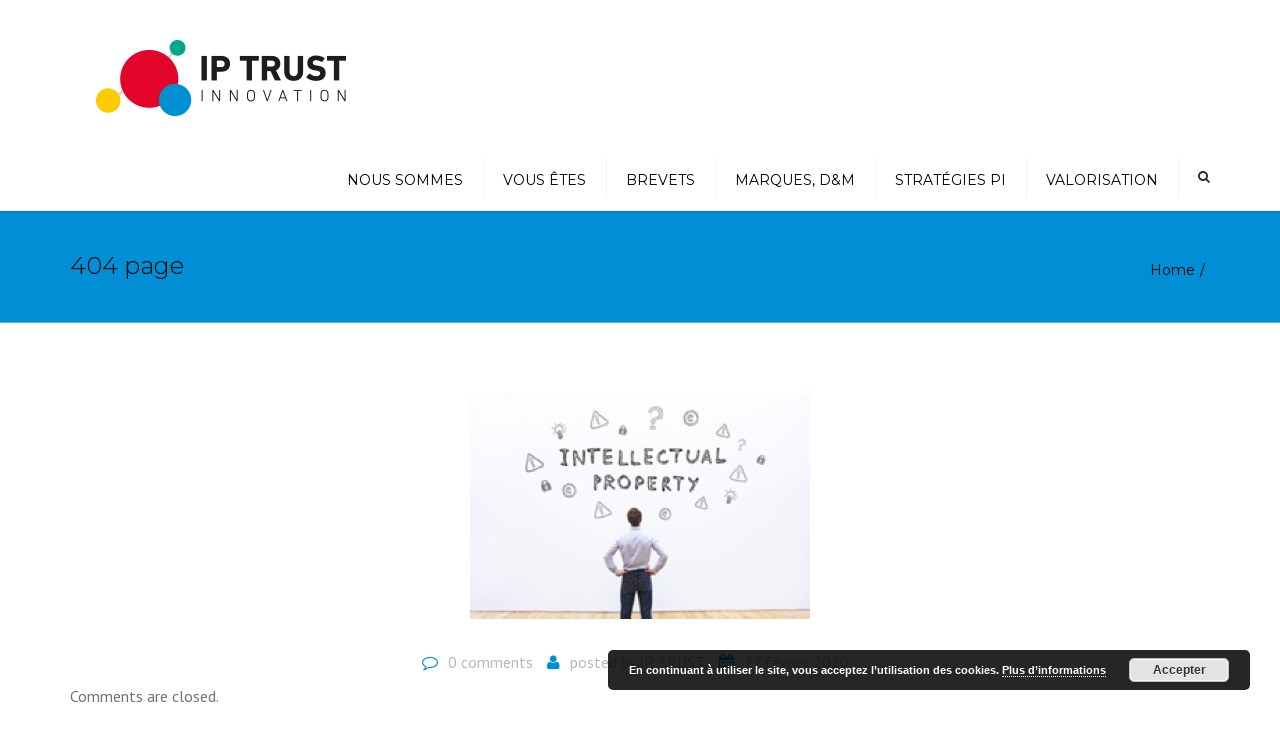

--- FILE ---
content_type: text/html; charset=UTF-8
request_url: https://www.iptrust.fr/la-loi-pacte/iptrust_ip/
body_size: 12707
content:
<!DOCTYPE html>
<html lang="fr-FR" prefix="og: http://ogp.me/ns#">
<head>
	<meta charset="UTF-8" />
	            <meta name="viewport" content="width=device-width, initial-scale=1.0, maximum-scale=1.0, user-scalable=no">
        	<link rel="profile" href="https://gmpg.org/xfn/11" />
	<link rel="pingback" href="https://www.iptrust.fr/xmlrpc.php" />
	         
        <title>&bull; IP TRUST &bull;</title>

<!-- This site is optimized with the Yoast SEO plugin v7.2 - https://yoast.com/wordpress/plugins/seo/ -->
<link rel="canonical" href="https://www.iptrust.fr/la-loi-pacte/iptrust_ip/" />
<meta property="og:locale" content="fr_FR" />
<meta property="og:type" content="article" />
<meta property="og:title" content="&bull; IP TRUST &bull;" />
<meta property="og:url" content="https://www.iptrust.fr/la-loi-pacte/iptrust_ip/" />
<meta property="og:site_name" content="IP TRUST" />
<meta property="article:publisher" content="https://www.facebook.com/IP-TRUST-1567809560201415/" />
<meta property="og:image" content="https://www.iptrust.fr/wp-content/uploads/2020/02/IPTRUST_ip.jpg" />
<meta property="og:image:secure_url" content="https://www.iptrust.fr/wp-content/uploads/2020/02/IPTRUST_ip.jpg" />
<meta name="twitter:card" content="summary" />
<meta name="twitter:title" content="&bull; IP TRUST &bull;" />
<meta name="twitter:site" content="@IPTRUST_PI" />
<meta name="twitter:image" content="https://www.iptrust.fr/wp-content/uploads/2020/02/IPTRUST_ip.jpg" />
<meta name="twitter:creator" content="@IPTRUST_PI" />
<script type='application/ld+json'>{"@context":"https:\/\/schema.org","@type":"Organization","url":"https:\/\/www.iptrust.fr\/","sameAs":["https:\/\/www.facebook.com\/IP-TRUST-1567809560201415\/","https:\/\/www.linkedin.com\/company\/iptrust\/","https:\/\/twitter.com\/IPTRUST_PI"],"@id":"#organization","name":"IP TRUST","logo":""}</script>
<!-- / Yoast SEO plugin. -->

<link rel='dns-prefetch' href='//netdna.bootstrapcdn.com' />
<link rel='dns-prefetch' href='//fonts.googleapis.com' />
<link rel='dns-prefetch' href='//s.w.org' />
<link rel="alternate" type="application/rss+xml" title="IP TRUST &raquo; Flux" href="https://www.iptrust.fr/feed/" />
<link rel="alternate" type="application/rss+xml" title="IP TRUST &raquo; Flux des commentaires" href="https://www.iptrust.fr/comments/feed/" />
		<!-- This site uses the Google Analytics by ExactMetrics plugin v7.10.0 - Using Analytics tracking - https://www.exactmetrics.com/ -->
							<script
				src="//www.googletagmanager.com/gtag/js?id=UA-77711322-1"  data-cfasync="false" data-wpfc-render="false" type="text/javascript" async></script>
			<script data-cfasync="false" data-wpfc-render="false" type="text/javascript">
				var em_version = '7.10.0';
				var em_track_user = true;
				var em_no_track_reason = '';
				
								var disableStrs = [
															'ga-disable-UA-77711322-1',
									];

				/* Function to detect opted out users */
				function __gtagTrackerIsOptedOut() {
					for (var index = 0; index < disableStrs.length; index++) {
						if (document.cookie.indexOf(disableStrs[index] + '=true') > -1) {
							return true;
						}
					}

					return false;
				}

				/* Disable tracking if the opt-out cookie exists. */
				if (__gtagTrackerIsOptedOut()) {
					for (var index = 0; index < disableStrs.length; index++) {
						window[disableStrs[index]] = true;
					}
				}

				/* Opt-out function */
				function __gtagTrackerOptout() {
					for (var index = 0; index < disableStrs.length; index++) {
						document.cookie = disableStrs[index] + '=true; expires=Thu, 31 Dec 2099 23:59:59 UTC; path=/';
						window[disableStrs[index]] = true;
					}
				}

				if ('undefined' === typeof gaOptout) {
					function gaOptout() {
						__gtagTrackerOptout();
					}
				}
								window.dataLayer = window.dataLayer || [];

				window.ExactMetricsDualTracker = {
					helpers: {},
					trackers: {},
				};
				if (em_track_user) {
					function __gtagDataLayer() {
						dataLayer.push(arguments);
					}

					function __gtagTracker(type, name, parameters) {
						if (!parameters) {
							parameters = {};
						}

						if (parameters.send_to) {
							__gtagDataLayer.apply(null, arguments);
							return;
						}

						if (type === 'event') {
							
														parameters.send_to = exactmetrics_frontend.ua;
							__gtagDataLayer(type, name, parameters);
													} else {
							__gtagDataLayer.apply(null, arguments);
						}
					}

					__gtagTracker('js', new Date());
					__gtagTracker('set', {
						'developer_id.dNDMyYj': true,
											});
															__gtagTracker('config', 'UA-77711322-1', {"forceSSL":"true","link_attribution":"true"} );
										window.gtag = __gtagTracker;										(function () {
						/* https://developers.google.com/analytics/devguides/collection/analyticsjs/ */
						/* ga and __gaTracker compatibility shim. */
						var noopfn = function () {
							return null;
						};
						var newtracker = function () {
							return new Tracker();
						};
						var Tracker = function () {
							return null;
						};
						var p = Tracker.prototype;
						p.get = noopfn;
						p.set = noopfn;
						p.send = function () {
							var args = Array.prototype.slice.call(arguments);
							args.unshift('send');
							__gaTracker.apply(null, args);
						};
						var __gaTracker = function () {
							var len = arguments.length;
							if (len === 0) {
								return;
							}
							var f = arguments[len - 1];
							if (typeof f !== 'object' || f === null || typeof f.hitCallback !== 'function') {
								if ('send' === arguments[0]) {
									var hitConverted, hitObject = false, action;
									if ('event' === arguments[1]) {
										if ('undefined' !== typeof arguments[3]) {
											hitObject = {
												'eventAction': arguments[3],
												'eventCategory': arguments[2],
												'eventLabel': arguments[4],
												'value': arguments[5] ? arguments[5] : 1,
											}
										}
									}
									if ('pageview' === arguments[1]) {
										if ('undefined' !== typeof arguments[2]) {
											hitObject = {
												'eventAction': 'page_view',
												'page_path': arguments[2],
											}
										}
									}
									if (typeof arguments[2] === 'object') {
										hitObject = arguments[2];
									}
									if (typeof arguments[5] === 'object') {
										Object.assign(hitObject, arguments[5]);
									}
									if ('undefined' !== typeof arguments[1].hitType) {
										hitObject = arguments[1];
										if ('pageview' === hitObject.hitType) {
											hitObject.eventAction = 'page_view';
										}
									}
									if (hitObject) {
										action = 'timing' === arguments[1].hitType ? 'timing_complete' : hitObject.eventAction;
										hitConverted = mapArgs(hitObject);
										__gtagTracker('event', action, hitConverted);
									}
								}
								return;
							}

							function mapArgs(args) {
								var arg, hit = {};
								var gaMap = {
									'eventCategory': 'event_category',
									'eventAction': 'event_action',
									'eventLabel': 'event_label',
									'eventValue': 'event_value',
									'nonInteraction': 'non_interaction',
									'timingCategory': 'event_category',
									'timingVar': 'name',
									'timingValue': 'value',
									'timingLabel': 'event_label',
									'page': 'page_path',
									'location': 'page_location',
									'title': 'page_title',
								};
								for (arg in args) {
																		if (!(!args.hasOwnProperty(arg) || !gaMap.hasOwnProperty(arg))) {
										hit[gaMap[arg]] = args[arg];
									} else {
										hit[arg] = args[arg];
									}
								}
								return hit;
							}

							try {
								f.hitCallback();
							} catch (ex) {
							}
						};
						__gaTracker.create = newtracker;
						__gaTracker.getByName = newtracker;
						__gaTracker.getAll = function () {
							return [];
						};
						__gaTracker.remove = noopfn;
						__gaTracker.loaded = true;
						window['__gaTracker'] = __gaTracker;
					})();
									} else {
										console.log("");
					(function () {
						function __gtagTracker() {
							return null;
						}

						window['__gtagTracker'] = __gtagTracker;
						window['gtag'] = __gtagTracker;
					})();
									}
			</script>
				<!-- / Google Analytics by ExactMetrics -->
				<script type="text/javascript">
			window._wpemojiSettings = {"baseUrl":"https:\/\/s.w.org\/images\/core\/emoji\/12.0.0-1\/72x72\/","ext":".png","svgUrl":"https:\/\/s.w.org\/images\/core\/emoji\/12.0.0-1\/svg\/","svgExt":".svg","source":{"concatemoji":"https:\/\/www.iptrust.fr\/wp-includes\/js\/wp-emoji-release.min.js?ver=5.4.18"}};
			/*! This file is auto-generated */
			!function(e,a,t){var n,r,o,i=a.createElement("canvas"),p=i.getContext&&i.getContext("2d");function s(e,t){var a=String.fromCharCode;p.clearRect(0,0,i.width,i.height),p.fillText(a.apply(this,e),0,0);e=i.toDataURL();return p.clearRect(0,0,i.width,i.height),p.fillText(a.apply(this,t),0,0),e===i.toDataURL()}function c(e){var t=a.createElement("script");t.src=e,t.defer=t.type="text/javascript",a.getElementsByTagName("head")[0].appendChild(t)}for(o=Array("flag","emoji"),t.supports={everything:!0,everythingExceptFlag:!0},r=0;r<o.length;r++)t.supports[o[r]]=function(e){if(!p||!p.fillText)return!1;switch(p.textBaseline="top",p.font="600 32px Arial",e){case"flag":return s([127987,65039,8205,9895,65039],[127987,65039,8203,9895,65039])?!1:!s([55356,56826,55356,56819],[55356,56826,8203,55356,56819])&&!s([55356,57332,56128,56423,56128,56418,56128,56421,56128,56430,56128,56423,56128,56447],[55356,57332,8203,56128,56423,8203,56128,56418,8203,56128,56421,8203,56128,56430,8203,56128,56423,8203,56128,56447]);case"emoji":return!s([55357,56424,55356,57342,8205,55358,56605,8205,55357,56424,55356,57340],[55357,56424,55356,57342,8203,55358,56605,8203,55357,56424,55356,57340])}return!1}(o[r]),t.supports.everything=t.supports.everything&&t.supports[o[r]],"flag"!==o[r]&&(t.supports.everythingExceptFlag=t.supports.everythingExceptFlag&&t.supports[o[r]]);t.supports.everythingExceptFlag=t.supports.everythingExceptFlag&&!t.supports.flag,t.DOMReady=!1,t.readyCallback=function(){t.DOMReady=!0},t.supports.everything||(n=function(){t.readyCallback()},a.addEventListener?(a.addEventListener("DOMContentLoaded",n,!1),e.addEventListener("load",n,!1)):(e.attachEvent("onload",n),a.attachEvent("onreadystatechange",function(){"complete"===a.readyState&&t.readyCallback()})),(n=t.source||{}).concatemoji?c(n.concatemoji):n.wpemoji&&n.twemoji&&(c(n.twemoji),c(n.wpemoji)))}(window,document,window._wpemojiSettings);
		</script>
		<style type="text/css">
img.wp-smiley,
img.emoji {
	display: inline !important;
	border: none !important;
	box-shadow: none !important;
	height: 1em !important;
	width: 1em !important;
	margin: 0 .07em !important;
	vertical-align: -0.1em !important;
	background: none !important;
	padding: 0 !important;
}
</style>
	<link rel='stylesheet' id='dashicons-css'  href='https://www.iptrust.fr/wp-includes/css/dashicons.min.css?ver=5.4.18' type='text/css' media='all' />
<link rel='stylesheet' id='wp-jquery-ui-dialog-css'  href='https://www.iptrust.fr/wp-includes/css/jquery-ui-dialog.min.css?ver=5.4.18' type='text/css' media='all' />
<link rel='stylesheet' id='wp-block-library-css'  href='https://www.iptrust.fr/wp-includes/css/dist/block-library/style.min.css?ver=5.4.18' type='text/css' media='all' />
<link rel='stylesheet' id='contact-form-7-css'  href='https://www.iptrust.fr/wp-content/plugins/contact-form-7/includes/css/styles.css?ver=4.9.1' type='text/css' media='all' />
<link rel='stylesheet' id='rs-plugin-settings-css'  href='https://www.iptrust.fr/wp-content/plugins/revslider/public/assets/css/settings.css?ver=5.1.5' type='text/css' media='all' />
<style id='rs-plugin-settings-inline-css' type='text/css'>
.tp-caption a{color:#ff7302;text-shadow:none;-webkit-transition:all 0.2s ease-out;-moz-transition:all 0.2s ease-out;-o-transition:all 0.2s ease-out;-ms-transition:all 0.2s ease-out}.tp-caption a:hover{color:#ffa902}
</style>
<link rel='stylesheet' id='ssb_style-css'  href='https://www.iptrust.fr/wp-content/plugins/social-share-boost/css/style.css?ver=5.4.18' type='text/css' media='all' />
<link rel='stylesheet' id='wow-modal-windows-pro-css'  href='https://www.iptrust.fr/wp-content/plugins/wow-modal-windows-pro/public/css/style.min.css?ver=2.3' type='text/css' media='all' />
<link rel='stylesheet' id='mc4wp-form-themes-css'  href='https://www.iptrust.fr/wp-content/plugins/mailchimp-for-wp/assets/css/form-themes.css?ver=4.8.7' type='text/css' media='all' />
<link rel='stylesheet' id='font-awesome-4-4-css'  href='//netdna.bootstrapcdn.com/font-awesome/4.4.0/css/font-awesome.min.css?ver=5.4.18' type='text/css' media='all' />
<link rel='stylesheet' id='owl-css-css'  href='https://www.iptrust.fr/wp-content/themes/constructo/js/owl//assets/owl.carousel.css?ver=5.4.18' type='text/css' media='all' />
<link rel='stylesheet' id='transition-css'  href='https://www.iptrust.fr/wp-content/themes/constructo/css/transitions/transition-1.css?ver=5.4.18' type='text/css' media='all' />
<link rel='stylesheet' id='font_type_1-css'  href='https://fonts.googleapis.com/css?family=Montserrat%3A400italic%2C400%2C600%2C700%2C300&#038;subset=latin%2Clatin-ext&#038;ver=5.4.18' type='text/css' media='all' />
<link rel='stylesheet' id='font_type_2-css'  href='https://fonts.googleapis.com/css?family=PT+Sans%3A400italic%2C400%2C600%2C700%2C300&#038;subset=latin%2Clatin-ext&#038;ver=5.4.18' type='text/css' media='all' />
<link rel='stylesheet' id='theme_main_style-css'  href='https://www.iptrust.fr/wp-content/themes/constructo/style.css?ver=5.4.18' type='text/css' media='all' />
<link rel='stylesheet' id='anps_core-css'  href='https://www.iptrust.fr/wp-content/themes/constructo/css/core.css?ver=5.4.18' type='text/css' media='all' />
<link rel='stylesheet' id='theme_wordpress_style-css'  href='https://www.iptrust.fr/wp-content/themes/constructo/css/wordpress.css?ver=5.4.18' type='text/css' media='all' />
<style id='theme_wordpress_style-inline-css' type='text/css'>
body, ol.list > li > *, .product_meta span span { color: #727272; } @media (min-width: 992px) { .responsive .site-navigation li:hover .sub-menu { border-bottom: 1px solid #292929!important; } } a, .btn-link, .icon.style-2 .fa, .error-404 h2, .page-heading, .statement .style-3, .dropcaps.style-2:first-letter, .list li:before, ol.list, .post.style-2 header > span, .post.style-2 header .fa, .page-numbers span, .team .socialize a, blockquote.style-2:before, .panel-group.style-2 .panel-title a:before, .contact-info .fa, blockquote.style-1:before, .comment-list .comment header h1, .faq .panel-title a.collapsed:before, .faq .panel-title a:after, .faq .panel-title a, .filter button.selected, .filter:before, .primary, .search-posts i, .counter .counter-number, #wp-calendar th, #wp-calendar caption, .testimonials blockquote p:before, .testimonials blockquote p:after, .price, .widget-price, .star-rating, .widget_shopping_cart .quantity, .tab-pane .commentlist .meta strong, .woocommerce-tabs .commentlist .meta strong, .widget_recent_comments .recentcomments a { color: #292929; } .testimonials.white blockquote p:before, .testimonials.white blockquote p:after { color: #fff; } .site-footer, .site-footer .copyright-footer, .site-footer .searchform input[type="text"], .searchform button[type="submit"] { color: #d9d9d9; } .counter .wrapbox { border-color:#292929; } .nav .open > a:focus, body .tp-bullets.simplebullets.round .bullet.selected { border-color: #292929; } @media (max-width: 993px) { nav.site-navigation.open{ background-color: #242424; } } @media (min-width: 993px) { .site-navigation > div > ul > li .sub-menu .sub-menu, .site-navigation > ul > li .sub-menu .sub-menu { border-bottom: 1px solid #292929; } } .carousel-indicators li.active, .ls-michell .ls-bottom-slidebuttons a.ls-nav-active { border-color: #292929 !important; } .icon .fa, .posts div a, .progress-bar, .nav-tabs > li.active:after, .vc_tta-style-anps_tabs .vc_tta-tabs-list > li.vc_active:after, .sidebar .menu li.current-menu-item .sub-menu a, .sidebar .menu li.current-menu-ancestor .sub-menu a, .pricing-table header, .table thead th, .mark, .post .post-meta button, blockquote.style-2:after, .panel-title a:before, .carousel-indicators li, .carousel-indicators .active, .ls-michell .ls-bottom-slidebuttons a, .site-search, .twitter .carousel-indicators li, .twitter .carousel-indicators li.active, #wp-calendar td a, .top-bar.style-2, body .tp-bullets.simplebullets.round .bullet, .onsale, .plus, .minus, .widget_price_filter .ui-slider .ui-slider-range, .woo-header-cart .cart-contents > span, .form-submit #submit, .testimonials blockquote header:before, div.woocommerce-tabs ul.tabs li.active:before , mark { background-color: #292929; } .testimonials.white blockquote header:before { background-color: #fff; } @media (max-width: 992px) { .navbar-toggle, .nav-wrap .fa-search { background-color: #292929; } } h1, h2, h3, h4, h5, h6, .nav-tabs > li > a, .nav-tabs > li.active > a, .vc_tta-tabs-list > li > a span, .statement, .page-heading a, .page-heading a:after, p strong, .dropcaps:first-letter, .page-numbers a, .searchform, .searchform input[type="text"], .socialize a, .widget_rss .rss-date, .widget_rss cite, .panel-title, .panel-group.style-2 .panel-title a.collapsed:before, blockquote.style-1, .comment-list .comment header, .faq .panel-title a:before, .faq .panel-title a.collapsed, .filter button, .carousel .carousel-control, #wp-calendar #today, .woocommerce-result-count, input.qty, .product_meta, .woocommerce-review-link, .woocommerce-before-loop .woocommerce-ordering:after, .widget_price_filter .price_slider_amount .button, .widget_price_filter .price_label, .product_list_widget li h4 a, .shop_table.table thead th, .shop_table.table tfoot, .product-single-header .variations label, .tab-pane .commentlist .meta, .woocommerce-tabs .commentlist .meta { color: #000000; } .ls-michell .ls-nav-next, .ls-michell .ls-nav-prev { color:#fff; } @media (min-width: 993px) { .site-navigation .sub-menu li, .site-navigation > div > ul > li > a, .site-navigation > div > ul a .site-navigation > ul > li > a, .site-navigation > ul a { color: #000000; } } .contact-form input[type="text"]:focus, .contact-form textarea:focus { border-color: #000000 !important; } .pricing-table header h2, .mark.style-2, .btn.dark, .twitter .carousel-indicators li, .added_to_cart, .price_slider_wrapper .ui-widget-content { background-color: #000000; } @media (max-width: 992px) { .site-navigation, .site-navigation:after, .site-navigation:before { background-color: #242424; } } body, .alert .close, .post header, #lang_sel_list a.lang_sel_sel, #lang_sel_list ul a, #lang_sel_list_list ul a:visited, .widget_icl_lang_sel_widget #lang_sel ul li ul li a, .widget_icl_lang_sel_widget #lang_sel a { font-family: PT Sans; } h1, h2, h3, h4, h5, h6, .btn, .page-heading, .team em, blockquote.style-1, .onsale, .added_to_cart, .price, .widget-price, .woocommerce-review-link, .product_meta, .tab-pane .commentlist .meta, .woocommerce-tabs .commentlist .meta, .wpcf7-submit, button.single_add_to_cart_button { font-family: Montserrat; } .nav-tabs > li > a, .site-navigation > ul a, .vc_tta-tabs-list > li > a, .tp-arr-titleholder, .above-nav-bar.top-bar ul li { font-family: Montserrat; } .pricing-table header h2, .pricing-table header .price, .pricing-table header .currency, .table thead, h1.style-3, h2.style-3, h3.style-3, h4.style-3, h5.style-3, h6.style-3, .page-numbers a, .page-numbers span, .alert, .comment-list .comment header, .woocommerce-result-count, .product_list_widget li > a, .product_list_widget li p.total strong, .cart_list + .total, .shop_table.table tfoot, .product-single-header .variations label { font-family: Montserrat; } .site-search #searchform-header input[type="text"] { font-family: Montserrat; } /*Top Bar*/ .top-bar, .top-bar.style-2, header.site-header div.top-bar div.container ul li.widget-container ul li a, .top-bar .close, .top-bar .widget_icl_lang_sel_widget #lang_sel ul li ul li a, .top-bar .widget_icl_lang_sel_widget #lang_sel a, .site-navigation .above-nav-bar a, .above-nav-bar.top-bar { color: #292929; } header.site-header div.top-bar div.container ul li.widget-container ul li a:hover, div.site-wrapper div.transparent.top-bar a:hover, div.site-wrapper div.transparent.top-bar a:focus, .above-nav-bar.top-bar a:hover, .above-nav-bar.top-bar a:focus, .testimonials.carousel .white ~ .carousel-control:hover, .testimonials.carousel .white ~ .carousel-control:focus { color: #0090d2 !important; } .top-bar, .top-bar.style-2, .transparent.top-bar.open > .container, .top-bar .widget_icl_lang_sel_widget #lang_sel ul li ul li a, .top-bar .widget_icl_lang_sel_widget #lang_sel a { background: #f9f9f9; } /* footer */ .site-footer { background: #242424; } .site-footer .copyright-footer { background: #0f0f0f; } /*testimonials*/ .testimonials blockquote p { border-bottom: 1px solid #292929; } .testimonials.white blockquote p { border-bottom: 1px solid #fff; } div.testimonials blockquote.item.active p, .testimonials blockquote cite { color: #292929; } div.testimonials.white blockquote.item.active p, div.testimonials.white blockquote.item.active cite a, div.testimonials.white blockquote.item.active cite, .wpb_content_element .widget .tagcloud a, div.testimonials.white blockquote.item p, div.testimonials.white blockquote.item cite, .testimonials.carousel .white ~ .carousel-control { color: #fff; } .a:hover, .site-header a:hover, .icon a:hover h2, .nav-tabs > li > a:hover, .top-bar a:hover, .page-heading a:hover, .menu a:hover, .table tbody tr:hover td, .page-numbers a:hover, .widget-categories a:hover, .product-categories a:hover, .widget_archive a:hover, .widget_categories a:hover, .widget_recent_entries a:hover, .socialize a:hover, .faq .panel-title a.collapsed:hover, .carousel .carousel-control:hover, a:hover h1, a:hover h2, a:hover h3, a:hover h4, a:hover h5, .site-footer a:hover, .ls-michell .ls-nav-next:hover, .ls-michell .ls-nav-prev:hover, .site-navigation > ul > li.megamenu .sub-menu .container > li a:hover, body .tp-leftarrow.default:hover, body .tp-rightarrow.default:hover, .product_list_widget li h4 a:hover, .cart-contents:hover i, .nav-wrap .fa-search:hover, .home .nav-wrap .fa-search:hover, .home .nav-wrap.sticky .fa-search:hover, .icon.style-2 a:hover .fa, .team .socialize a:hover, .recentblog header a:hover h2, .site-navigation > ul a:hover, .site-navigation > div > ul > li.current_page_item > a, .site-navigation > ul > li.current_page_item > a, .home .site-navigation > ul > li.current-menu-item.current_page_item > a, .scrollup a:hover, .site-navigation.open .menu-item a:hover, .hovercolor, i.hovercolor, .post.style-2 header i.hovercolor.fa, article.post-sticky header:before, .wpb_content_element .widget a:hover, .star-rating, .responsive .site-navigation .sub-menu a:hover, .menu .current_page_item > a { color: #0090d2; } .filter button.selected { color: #0090d2!important; } .scrollup a:hover { border-color: #0090d2; } .tagcloud a:hover, .twitter .carousel-indicators li:hover, .added_to_cart:hover, .icon a:hover .fa, .posts div a:hover, #wp-calendar td a:hover, .plus:hover, .minus:hover, .widget_price_filter .price_slider_amount .button:hover, .form-submit #submit:hover, .anps_download > a span.anps_download_icon, .onsale, .woo-header-cart .cart-contents > span { background-color: #0090d2; } body { font-size: 16px; } h1, .h1 { font-size: 31px; } h2, .h2 { font-size: 24px; } h3, .h3 { font-size: 21px; } h4, .h4 { font-size: 18px; } h5, .h5 { font-size: 16px; } .page-heading h1 { font-size: 24px; line-height: 34px; } .site-navigation ul > li.menu-item > a { color: #000; font-size: 14px; } @media (min-width: 993px) { .home .nav-wrap.sticky .fa-search { color: #000; } } @media (min-width: 993px) { .nav-wrap.sticky .site-navigation ul > li.menu-item > a { color: #000; } .home .site-header .above-nav-bar.top-bar, .home .site-header .above-nav-bar.top-bar a, .home .site-navigation > ul > li.menu-item > a, .home .nav-wrap .fa-search, body.home.boxed .nav-wrap .fa-search { color: ; } .home .site-navigation ul > li.menu-item > a:hover, .home .site-navigation ul > li.current_page_item > a, .home .nav-wrap .fa-search:hover, .home .site-navigation > ul > li.current-menu-item.current_page_item > a { color: ; } } .site-navigation ul > li.menu-item > a:hover, .site-navigation ul > li.current_page_item > a, .nav-wrap.sticky .site-navigation ul > li.menu-item > a:hover, .nav-wrap.sticky .site-navigation ul > li.current-menu-item > a { color: #0090d2; } .nav-wrap, header.site-header.sticky.style-1.bg-transparent div.nav-wrap.sticky { background: #fff; } .home .nav-wrap { background: ; } article.post-sticky header .stickymark i.nav_background_color { color: #fff; } .triangle-topleft.hovercolor { border-top: 60px solid #0090d2; } h1.single-blog, article.post h1.single-blog { font-size: 28px; } .home .site-header .above-nav-bar.top-bar, .home div.site-wrapper div.transparent.top-bar, .home div.site-wrapper div.transparent.top-bar #lang_sel a.lang_sel_sel { color: ; } .home div.site-wrapper div.transparent.top-bar a:hover, .home div.site-wrapper div.transparent.top-bar #lang_sel a.lang_sel_sel:hover { color: ; } .sidebar .menu li.current-menu-item .sub-menu a, .sidebar .menu li.current-menu-ancestor .sub-menu a { background: ; color: ; } aside.sidebar ul.menu ul.sub-menu > li > a:hover, aside.sidebar ul.menu li.current_page_item > a, aside.sidebar ul.menu ul.sub-menu > li.current_page_item > a { color: ; } @media (max-width: 992px) { .home div.site-wrapper div.transparent.top-bar, .home div.site-wrapper div.transparent.top-bar #lang_sel a.lang_sel_sel { color: #292929; } } @media (min-width: 993px) { .responsive .site-navigation .sub-menu { background:#fff; } .responsive .site-navigation .sub-menu a { color: #000; } } a { color:#0090d2; } .equipe-titre a:hover, .equipe-titre a:focus, .equipe-titre .active { color: #0090d2; } @media (max-width: 1000px) { .sidebar { display: none; } } .widget_text { text-align: center; } .widget-title { text-align: center; } .form-button{ background-color:#0090d2; padding:0 0; } #menu-item-1115, #menu-item-1081, #menu-item-1113, #menu-item-1114, #menu-item-1116, #menu-item-1111, #menu-item-1111, #menu-item-1110, #menu-item-1404 { padding-left: 30px; } #menu-item-1819, #menu-item-1811, #menu-item-1818, #menu-item-1817, #menu-item-1816, #menu-item-1815, #menu-item-1814, #menu-item-1813, #menu-item-1812 { padding-left: 30px; } #menu-item-884, #menu-item-883, #menu-item-882, #menu-item-881, #menu-item-880 { padding-left: 30px; } #qtranslate-2-chooser { margin-top: 7px; } /*buttons*/ input#place_order { background-color: #0090d2; } input#place_order:hover, input#place_order:focus { background-color: #292929; } .btn, .wpcf7-submit, button.single_add_to_cart_button, p.form-row input.button { -moz-user-select: none; background-image: none; border: 0; color: #fff; cursor: pointer; display: inline-block; font-weight: normal; line-height: 1.5; margin-bottom: 0; text-align: center; text-transform: uppercase; text-decoration:none; transition: background-color 0.2s ease 0s; vertical-align: middle; white-space: nowrap; } .btn.btn-sm, .wpcf7-submit { padding: 11px 17px; font-size: 14px; } .btn, .wpcf7-submit, button.single_add_to_cart_button, p.form-row input.button { border-radius: 0; border-radius: 4px; background-color: #0090d2; color: #fff; } .btn:hover, .btn:active, .btn:focus, .wpcf7-submit:hover, .wpcf7-submit:active, .wpcf7-submit:focus, button.single_add_to_cart_button:hover, button.single_add_to_cart_button:active, button.single_add_to_cart_button:focus, p.form-row input.button:hover, p.form-row input.button:focus { background-color: #292929; color: #fff; border:0; } .btn.style-1, .vc_btn.style-1 { border-radius: 4px; background-color: #0090d2; color: #fff!important; } .btn.style-1:hover, .btn.style-1:active, .btn.style-1:focus, .vc_btn.style-1:hover, .vc_btn.style-1:active, .vc_btn.style-1:focus { background-color: #292929; color: #fff!important; } .btn.slider { border-radius: 4px; background-color: #0090d2; color: #fff; } .btn.slider:hover, .btn.slider:active, .btn.slider:focus { background-color: #292929; color: #fff; } .btn.style-2, .vc_btn.style-2 { border-radius: 4px; border: 2px solid #0090d2; background-color: #0090d2; color: #fff!important; } .btn.style-2:hover, .btn.style-2:active, .btn.style-2:focus, .vc_btn.style-2:hover, .vc_btn.style-2:active, .vc_btn.style-2:focus { background-color: #292929; color: #fff!important; border-color: #0090d2; border: 2px solid #0090d2; } .btn.style-3, .vc_btn.style-3 { border: 2px solid #000; border-radius: 4px; background-color: transparent; color: #0090d2!important; } .btn.style-3:hover, .btn.style-3:active, .btn.style-3:focus, .vc_btn.style-3:hover, .vc_btn.style-3:active, .vc_btn.style-3:focus { border: 2px solid #000; background-color: #0090d2; color: #000!important; } .btn.style-4, .vc_btn.style-4 { padding-left: 0; background-color: transparent; color: #0090d2!important; border: none; } .btn.style-4:hover, .btn.style-4:active, .btn.style-4:focus, .vc_btn.style-4:hover, .vc_btn.style-4:active, .vc_btn.style-4:focus { padding-left: 0; background: none; color: #000!important; border: none; border-color: transparent; outline: none; } .btn.style-5, .vc_btn.style-5 { background-color: #c3c3c3!important; color: #fff!important; border: none; } .btn.style-5:hover, .btn.style-5:active, .btn.style-5:focus, .vc_btn.style-5:hover, .vc_btn.style-5:active, .vc_btn.style-5:focus { background-color: #737373!important; color: #fff!important; }
</style>
<link rel='stylesheet' id='custom-css'  href='https://www.iptrust.fr/wp-content/themes/constructo/custom.css?ver=5.4.18' type='text/css' media='all' />
<script type='text/javascript' src='https://www.iptrust.fr/wp-includes/js/jquery/jquery.js?ver=1.12.4-wp'></script>
<script type='text/javascript' src='https://www.iptrust.fr/wp-includes/js/jquery/jquery-migrate.min.js?ver=1.4.1'></script>
<script type='text/javascript' src='https://www.iptrust.fr/wp-content/plugins/google-analytics-dashboard-for-wp/assets/js/frontend-gtag.min.js?ver=7.10.0'></script>
<script data-cfasync="false" data-wpfc-render="false" type="text/javascript" id='exactmetrics-frontend-script-js-extra'>/* <![CDATA[ */
var exactmetrics_frontend = {"js_events_tracking":"true","download_extensions":"doc,pdf,ppt,zip,xls,docx,pptx,xlsx","inbound_paths":"[{\"path\":\"\\\/go\\\/\",\"label\":\"affiliate\"},{\"path\":\"\\\/recommend\\\/\",\"label\":\"affiliate\"}]","home_url":"https:\/\/www.iptrust.fr","hash_tracking":"false","ua":"UA-77711322-1","v4_id":""};/* ]]> */
</script>
<script type='text/javascript' src='https://www.iptrust.fr/wp-content/plugins/revslider/public/assets/js/jquery.themepunch.tools.min.js?ver=5.1.5'></script>
<script type='text/javascript' src='https://www.iptrust.fr/wp-content/plugins/revslider/public/assets/js/jquery.themepunch.revolution.min.js?ver=5.1.5'></script>
<link rel='https://api.w.org/' href='https://www.iptrust.fr/wp-json/' />
<link rel="EditURI" type="application/rsd+xml" title="RSD" href="https://www.iptrust.fr/xmlrpc.php?rsd" />
<link rel="wlwmanifest" type="application/wlwmanifest+xml" href="https://www.iptrust.fr/wp-includes/wlwmanifest.xml" /> 
<meta name="generator" content="WordPress 5.4.18" />
<link rel='shortlink' href='https://www.iptrust.fr/?p=4132' />
<link rel="alternate" type="application/json+oembed" href="https://www.iptrust.fr/wp-json/oembed/1.0/embed?url=https%3A%2F%2Fwww.iptrust.fr%2Fla-loi-pacte%2Fiptrust_ip%2F" />
<link rel="alternate" type="text/xml+oembed" href="https://www.iptrust.fr/wp-json/oembed/1.0/embed?url=https%3A%2F%2Fwww.iptrust.fr%2Fla-loi-pacte%2Fiptrust_ip%2F&#038;format=xml" />


<meta name="generator" content="Powered by WPBakery Page Builder - drag and drop page builder for WordPress."/>
<!--[if lte IE 9]><link rel="stylesheet" type="text/css" href="https://www.iptrust.fr/wp-content/plugins/js_composer/assets/css/vc_lte_ie9.min.css" media="screen"><![endif]--><meta name="generator" content="Powered by Slider Revolution 5.1.5 - responsive, Mobile-Friendly Slider Plugin for WordPress with comfortable drag and drop interface." />
<noscript><style type="text/css"> .wpb_animate_when_almost_visible { opacity: 1; }</style></noscript>             
</head>
<body data-rsssl=1 class="attachment attachment-template-default single single-attachment postid-4132 attachmentid-4132 attachment-jpeg  responsive wpb-js-composer js-comp-ver-5.4.1 vc_responsive" style="background: url()">


     
	<div class="site-wrapper ">
                		

            <div class="site-search">
                <div class="container">
        <form role="search" method="get" id="searchform-header" class="searchform-header" action="https://www.iptrust.fr">
            <input name="s" type="text" placeholder="type and press &#8216;enter&#8217;">
        </form>
	<span class="close">&times;</span>
    </div>
    </div>
    
    

    
    

    
    

    
    
        
             
    <header class="site-header  style-2 relative bg-normal "  >
    
        <div class="nav-wrap">
            <div class="container">       

    <div class="site-logo retina">        <a href="https://www.iptrust.fr/"><img style="width: 300px; height: 119px" alt="Site logo" src="https://www.iptrust.fr/wp-content/uploads/2016/02/Logo-1-300x119.png"></a>
    </div>
    <!-- Search icon next to menu -->
    <button class="fa fa-search mobile"></button>
    <!-- Used for mobile menu -->
    <button class="navbar-toggle" type="button">
        <span class="sr-only">Toggle navigation</span>
        <span class="icon-bar"></span>
        <span class="icon-bar"></span>
        <span class="icon-bar"></span>
    </button>
        <nav class="site-navigation site-navigation-primary">
    
                 
        
        <ul id="menu-main-menu_fr" class=""><li class="menu-item menu-item-type-post_type menu-item-object-page menu-item-home menu-item-has-children"><a href="https://www.iptrust.fr/" class="dropdown-toggle" data-hover="dropdown">Nous sommes</a>
<ul class="sub-menu">
	<li class="menu-item menu-item-type-post_type menu-item-object-page"><a href="https://www.iptrust.fr/partenariat-avocat/">Partenariat avocats</a></li>
	<li class="menu-item menu-item-type-post_type menu-item-object-page"><a href="https://www.iptrust.fr/nous-sommes-2/nos-valeurs/">Nos valeurs</a></li>
	<li class="menu-item menu-item-type-post_type menu-item-object-page menu-item-has-children"><a href="https://www.iptrust.fr/nous-sommes-2/notre-equipe/" class="dropdown-toggle" data-hover="dropdown">Notre équipe</a>
	<ul class="sub-menu">
		<li class="menu-item menu-item-type-post_type menu-item-object-page"><a href="https://www.iptrust.fr/nous-sommes-2/notre-equipe/emmanuel-huyghe/">Emmanuel Huyghe</a></li>
		<li class="menu-item menu-item-type-post_type menu-item-object-page"><a href="https://www.iptrust.fr/nous-sommes-2/notre-equipe/elsa-martintouaux/">Elsa Martin-Touaux</a></li>
		<li class="menu-item menu-item-type-post_type menu-item-object-page"><a href="https://www.iptrust.fr/nous-sommes-2/notre-equipe/maryse-dulout/">Maryse Dulout</a></li>
		<li class="menu-item menu-item-type-post_type menu-item-object-page"><a href="https://www.iptrust.fr/nous-sommes-2/notre-equipe/alexandre-delye/">Alexandre Delye</a></li>
		<li class="menu-item menu-item-type-post_type menu-item-object-page"><a href="https://www.iptrust.fr/nous-sommes-2/notre-equipe/pierre-breese/">Pierre Breesé</a></li>
		<li class="menu-item menu-item-type-post_type menu-item-object-page"><a href="https://www.iptrust.fr/nous-sommes-2/notre-equipe/sylvain-allano/">Sylvain Allano</a></li>
		<li class="menu-item menu-item-type-post_type menu-item-object-page"><a href="https://www.iptrust.fr/nous-sommes-2/notre-equipe/chrystelle-lagahe-blanchard/">Chrystelle Lagahe-Blanchard</a></li>
		<li class="menu-item menu-item-type-post_type menu-item-object-page"><a href="https://www.iptrust.fr/nous-sommes-2/notre-equipe/sebastien-lepere/">Sébastien Lepère</a></li>
		<li class="menu-item menu-item-type-post_type menu-item-object-page"><a href="https://www.iptrust.fr/nous-sommes-2/notre-equipe/erwan-lennon/">Erwan Lennon</a></li>
		<li class="menu-item menu-item-type-post_type menu-item-object-page"><a href="https://www.iptrust.fr/nous-sommes-2/notre-equipe/francois-henri-le-gall/">Francois-Henri Le Gall</a></li>
		<li class="menu-item menu-item-type-post_type menu-item-object-page"><a href="https://www.iptrust.fr/nous-sommes-2/notre-equipe/tiphaine-sohier/">Tiphaine Sohier</a></li>
		<li class="menu-item menu-item-type-post_type menu-item-object-page"><a href="https://www.iptrust.fr/nous-sommes-2/notre-equipe/gregory-riou/">Grégory Riou</a></li>
		<li class="menu-item menu-item-type-post_type menu-item-object-page"><a href="https://www.iptrust.fr/nous-sommes-2/notre-equipe/valerie-pirrote/">Valerie Pirrote</a></li>
		<li class="menu-item menu-item-type-post_type menu-item-object-page"><a href="https://www.iptrust.fr/nous-sommes-2/notre-equipe/damien-nissou/">Damien Nissou</a></li>
	</ul>
</li>
	<li class="menu-item menu-item-type-post_type menu-item-object-page"><a href="https://www.iptrust.fr/nous-sommes-2/nos-services/">Nos services</a></li>
	<li class="menu-item menu-item-type-post_type menu-item-object-page"><a href="https://www.iptrust.fr/nous-sommes-2/newsletter-ip-trust/">Newsletters</a></li>
	<li class="menu-item menu-item-type-post_type menu-item-object-page menu-item-has-children"><a href="https://www.iptrust.fr/nous-sommes-2/bibliographie/" class="dropdown-toggle" data-hover="dropdown">Bibliographie</a>
	<ul class="sub-menu">
		<li class="menu-item menu-item-type-post_type menu-item-object-page"><a href="https://www.iptrust.fr/nous-sommes-2/bibliographie/strategies-de-propriete-industrielle/">Stratégies de PI</a></li>
		<li class="menu-item menu-item-type-post_type menu-item-object-page"><a href="https://www.iptrust.fr/nous-sommes-2/bibliographie/levaluation-des-droits-de-propriete-industrielle/">L&rsquo;évaluation des droits de propriété industrielle</a></li>
		<li class="menu-item menu-item-type-post_type menu-item-object-page"><a href="https://www.iptrust.fr/nous-sommes-2/bibliographie/pme-pensez-pi-pour-mieux-innover-et-entreprendre/">PME: Pensez PI ! Pour mieux innover et entreprendre</a></li>
		<li class="menu-item menu-item-type-post_type menu-item-object-page"><a href="https://www.iptrust.fr/nous-sommes-2/bibliographie/la-pi-au-service-de-linnovation/">La PI au service de l&rsquo;innovation</a></li>
		<li class="menu-item menu-item-type-post_type menu-item-object-page"><a href="https://www.iptrust.fr/nous-sommes-2/bibliographie/pme-pensez-a-allier-propriete-intellectuelle-et-normalisation/">PME: Pensez à allier propriété intellectuelle et normalisation</a></li>
	</ul>
</li>
	<li class="menu-item menu-item-type-post_type menu-item-object-page"><a href="https://www.iptrust.fr/nous-sommes-2/les-implantations/">Nos bureaux</a></li>
	<li class="menu-item menu-item-type-post_type menu-item-object-page"><a href="https://www.iptrust.fr/nous-sommes-2/conditions-generales/">Conditions générales</a></li>
</ul>
</li>
<li class="menu-item menu-item-type-post_type menu-item-object-page menu-item-has-children"><a href="https://www.iptrust.fr/vous-etes/" class="dropdown-toggle" data-hover="dropdown">Vous êtes</a>
<ul class="sub-menu">
	<li class="menu-item menu-item-type-post_type menu-item-object-page"><a href="https://www.iptrust.fr/vous-etes/pme/">PME</a></li>
	<li class="menu-item menu-item-type-post_type menu-item-object-page"><a href="https://www.iptrust.fr/vous-etes/grandgroupe/">Corporate – Grand groupe</a></li>
	<li class="menu-item menu-item-type-post_type menu-item-object-page"><a href="https://www.iptrust.fr/vous-etes/academique/">Académique</a></li>
	<li class="menu-item menu-item-type-post_type menu-item-object-page"><a href="https://www.iptrust.fr/vous-etes/investisseur/">Investisseur</a></li>
	<li class="menu-item menu-item-type-post_type menu-item-object-page"><a href="https://www.iptrust.fr/vous-etes/start-up-porteur-de-projet/">Start-up, porteur de projet</a></li>
	<li class="menu-item menu-item-type-post_type menu-item-object-page"><a href="https://www.iptrust.fr/vous-etes/coordinateur-dun-projet-collaboratif/">Coordinateur d&rsquo;un projet collaboratif</a></li>
</ul>
</li>
<li class="menu-item menu-item-type-post_type menu-item-object-page menu-item-has-children"><a href="https://www.iptrust.fr/brevets/" class="dropdown-toggle" data-hover="dropdown">Brevets</a>
<ul class="sub-menu">
	<li class="menu-item menu-item-type-post_type menu-item-object-page menu-item-has-children"><a href="https://www.iptrust.fr/what-we-do/" class="dropdown-toggle" data-hover="dropdown">Technologies</a>
	<ul class="sub-menu">
		<li class="menu-item menu-item-type-post_type menu-item-object-page"><a href="https://www.iptrust.fr/what-we-do/chimie_materiaux_industrie/">Chimie, matériaux, industrie</a></li>
		<li class="menu-item menu-item-type-post_type menu-item-object-page"><a href="https://www.iptrust.fr/what-we-do/technologies-de-linformation-et-de-la-communication/">Technologies de l&rsquo;information et de la communication</a></li>
		<li class="menu-item menu-item-type-post_type menu-item-object-page"><a href="https://www.iptrust.fr/what-we-do/environnement/">Environnement</a></li>
		<li class="menu-item menu-item-type-post_type menu-item-object-page"><a href="https://www.iptrust.fr/what-we-do/energie/">Energie</a></li>
		<li class="menu-item menu-item-type-post_type menu-item-object-page"><a href="https://www.iptrust.fr/what-we-do/transports/">Transports</a></li>
		<li class="menu-item menu-item-type-post_type menu-item-object-page"><a href="https://www.iptrust.fr/what-we-do/batiment/">Bâtiment</a></li>
		<li class="menu-item menu-item-type-post_type menu-item-object-page"><a href="https://www.iptrust.fr/what-we-do/sante-agriculture-et-agroalimentaire/">Santé, agriculture et agroalimentaire</a></li>
	</ul>
</li>
	<li class="menu-item menu-item-type-post_type menu-item-object-page"><a href="https://www.iptrust.fr/brevets/nos-methodes-de-travail/">Nos méthodes de travail</a></li>
	<li class="menu-item menu-item-type-post_type menu-item-object-page"><a href="https://www.iptrust.fr/brevets/liberte-dexploitation/">Liberté d&rsquo;exploitation</a></li>
	<li class="menu-item menu-item-type-post_type menu-item-object-page"><a href="https://www.iptrust.fr/brevets/defense-des-brevets/">Défense des brevets</a></li>
	<li class="menu-item menu-item-type-post_type menu-item-object-page"><a href="https://www.iptrust.fr/brevets/protection-internationale/">Protection internationale</a></li>
	<li class="menu-item menu-item-type-post_type menu-item-object-page"><a href="https://www.iptrust.fr/brevets/detection-et-selection-des-inventions/">Détection et sélection des inventions</a></li>
	<li class="menu-item menu-item-type-post_type menu-item-object-page menu-item-has-children"><a href="https://www.iptrust.fr/brevets/protection-du-savoir-faire-et-des-secrets/" class="dropdown-toggle" data-hover="dropdown">Protection du savoir-faire et des secrets</a>
	<ul class="sub-menu">
		<li class="menu-item menu-item-type-post_type menu-item-object-page"><a href="https://www.iptrust.fr/brevets/protection-du-savoir-faire-et-des-secrets/la-protection-des-secrets-de-fabrique/">La protection des secrets de fabrique</a></li>
		<li class="menu-item menu-item-type-post_type menu-item-object-page"><a href="https://www.iptrust.fr/brevets/protection-du-savoir-faire-et-des-secrets/la-responsabilite-delictuelle/">La responsabilité délictuelle</a></li>
		<li class="menu-item menu-item-type-post_type menu-item-object-page"><a href="https://www.iptrust.fr/brevets/protection-du-savoir-faire-et-des-secrets/secrets-daffaire-et-propriete-intellectuelle/">Secrets d&rsquo;affaire et propriété intellectuelle</a></li>
		<li class="menu-item menu-item-type-post_type menu-item-object-page"><a href="https://www.iptrust.fr/brevets/protection-du-savoir-faire-et-des-secrets/cadre-reglementaire-international/">Cadre réglementaire international</a></li>
		<li class="menu-item menu-item-type-post_type menu-item-object-page"><a href="https://www.iptrust.fr/brevets/protection-du-savoir-faire-et-des-secrets/les-mesures-concretes/">Les mesures concrètes</a></li>
	</ul>
</li>
	<li class="menu-item menu-item-type-post_type menu-item-object-page"><a href="https://www.iptrust.fr/brevets/brevets-et-le-droit-de-la-concurrence/">Brevets et le droit de la concurrence</a></li>
	<li class="menu-item menu-item-type-post_type menu-item-object-page"><a href="https://www.iptrust.fr/brevets/opinions-legales/">Opinions légales ou legal opinions</a></li>
	<li class="menu-item menu-item-type-post_type menu-item-object-page"><a href="https://www.iptrust.fr/brevets/systemes-dinformation/">Systèmes d&rsquo;information</a></li>
</ul>
</li>
<li class="menu-item menu-item-type-post_type menu-item-object-page menu-item-has-children"><a href="https://www.iptrust.fr/marques-dessins-modeles-e-reputation-noms-de-domaine/" class="dropdown-toggle" data-hover="dropdown">Marques, D&#038;M</a>
<ul class="sub-menu">
	<li class="menu-item menu-item-type-post_type menu-item-object-page"><a href="https://www.iptrust.fr/marques-dessins-modeles-e-reputation-noms-de-domaine/marques/">Marques</a></li>
	<li class="menu-item menu-item-type-post_type menu-item-object-page"><a href="https://www.iptrust.fr/marques-dessins-modeles-e-reputation-noms-de-domaine/e-reputation/">E-réputation</a></li>
	<li class="menu-item menu-item-type-post_type menu-item-object-page"><a href="https://www.iptrust.fr/marques-dessins-modeles-e-reputation-noms-de-domaine/dessins-et-modeles/">Dessins et modèles</a></li>
	<li class="menu-item menu-item-type-post_type menu-item-object-page"><a href="https://www.iptrust.fr/marques-dessins-modeles-e-reputation-noms-de-domaine/noms-de-domaine/">Noms de domaine</a></li>
</ul>
</li>
<li class="menu-item menu-item-type-post_type menu-item-object-page menu-item-has-children"><a href="https://www.iptrust.fr/strategies/" class="dropdown-toggle" data-hover="dropdown">Stratégies PI</a>
<ul class="sub-menu">
	<li class="menu-item menu-item-type-post_type menu-item-object-page"><a href="https://www.iptrust.fr/strategies/rationalisation-de-portefeuille/">Rationalisation de portefeuille PI</a></li>
	<li class="menu-item menu-item-type-post_type menu-item-object-page"><a href="https://www.iptrust.fr/strategies/due-diligence-audits/">Due diligence, audits</a></li>
	<li class="menu-item menu-item-type-post_type menu-item-object-page"><a href="https://www.iptrust.fr/strategies/pi-et-innovation-collaborative/">PI et innovation collaborative</a></li>
	<li class="menu-item menu-item-type-post_type menu-item-object-page"><a href="https://www.iptrust.fr/strategies/management-de-la-pi/">Management de la PI</a></li>
	<li class="menu-item menu-item-type-post_type menu-item-object-page"><a href="https://www.iptrust.fr/strategies/strategies-de-contournement/">Stratégies de contournement</a></li>
	<li class="menu-item menu-item-type-post_type menu-item-object-page"><a href="https://www.iptrust.fr/strategies/benchmark-de-politiques-pi/">Benchmark de politiques PI</a></li>
	<li class="menu-item menu-item-type-post_type menu-item-object-page"><a href="https://www.iptrust.fr/strategies/motivation-des-inventeurs/">Motivation des inventeurs</a></li>
	<li class="menu-item menu-item-type-post_type menu-item-object-page"><a href="https://www.iptrust.fr/strategies/tableaux-de-bord-de-la-pi/">Tableaux de bord de la PI</a></li>
	<li class="menu-item menu-item-type-post_type menu-item-object-page"><a href="https://www.iptrust.fr/strategies/brevets-et-normes/">Brevets et normes</a></li>
</ul>
</li>
<li class="menu-item menu-item-type-post_type menu-item-object-page menu-item-has-children"><a href="https://www.iptrust.fr/valorisation/" class="dropdown-toggle" data-hover="dropdown">Valorisation</a>
<ul class="sub-menu">
	<li class="menu-item menu-item-type-post_type menu-item-object-page menu-item-has-children"><a href="https://www.iptrust.fr/valorisation/aides-et-subventions/" class="dropdown-toggle" data-hover="dropdown">Aides et subventions</a>
	<ul class="sub-menu">
		<li class="menu-item menu-item-type-post_type menu-item-object-page"><a href="https://www.iptrust.fr/valorisation/aides-et-subventions/credit-dimpot-recherche/">Crédit d&rsquo;impôt recherche</a></li>
		<li class="menu-item menu-item-type-post_type menu-item-object-page"><a href="https://www.iptrust.fr/booster-la-pi/">Booster la PI</a></li>
		<li class="menu-item menu-item-type-post_type menu-item-object-page"><a href="https://www.iptrust.fr/valorisation/aides-et-subventions/pass-pi/">Pass PI</a></li>
	</ul>
</li>
	<li class="menu-item menu-item-type-post_type menu-item-object-page"><a href="https://www.iptrust.fr/valorisation/aide-a-la-negociation/">Aide à la négociation</a></li>
	<li class="menu-item menu-item-type-post_type menu-item-object-page"><a href="https://www.iptrust.fr/valorisation/evaluation-financiere-de-droits-de-pi-et-savoir-faire/">Evaluation financière de droits de PI et savoir-faire</a></li>
	<li class="menu-item menu-item-type-post_type menu-item-object-page"><a href="https://www.iptrust.fr/valorisation/prix-de-transfert/">Prix de transfert</a></li>
	<li class="menu-item menu-item-type-post_type menu-item-object-page"><a href="https://www.iptrust.fr/valorisation/ingenierie-financier-et-fiscal-de-linnovation/">Ingénierie financier et fiscal de l&rsquo;innovation</a></li>
	<li class="menu-item menu-item-type-post_type menu-item-object-page"><a href="https://www.iptrust.fr/valorisation/evaluation-du-prejudice/">Évaluation du préjudice</a></li>
	<li class="menu-item menu-item-type-post_type menu-item-object-page"><a href="https://www.iptrust.fr/valorisation/modelisation-des-redevances/">Modélisation des redevances</a></li>
	<li class="menu-item menu-item-type-post_type menu-item-object-page"><a href="https://www.iptrust.fr/valorisation/structuration-intragroupe/">PI et levée de fonds</a></li>
	<li class="menu-item menu-item-type-post_type menu-item-object-page"><a href="https://www.iptrust.fr/valorisation/pi-et-fusion-acquisition/">PI et fusion-acquisition</a></li>
</ul>
</li>
</ul>        <button class="fa fa-search desktop"></button>
    </nav>
    
</div>
        </div>  
        <div class="sticky-holder"></div>  

          
  
    </header>
    

                    <div class='page-heading ' style="background-image: url(https://www.iptrust.fr/wordpress/wp-content/uploads/2016/02/bande_bleu.jpg);">
                    <div class='container'>
                                <h1>404 page</h1>                        <ul class='breadcrumbs'><li><a href="https://www.iptrust.fr">Home</a></li><li></li></ul>                    </div>
                </div>
            
<div class="site-content container" role="main">

	
    <article class="post style-2" id="post-4132" class="clearfix  post-4132 attachment type-attachment status-inherit hentry">
                        
                        
            <div class="post-inner">
    <header>
           


    </header>

            
            <div class="post-content nobuttontopmargin">

                <div class="text-center">
														<p><a href="https://www.iptrust.fr/wp-content/uploads/2020/02/IPTRUST_ip.jpg" title="" rel="attachment"><img width="340" height="226" src="https://www.iptrust.fr/wp-content/uploads/2020/02/IPTRUST_ip.jpg" class="attachment-900x9999 size-900x9999" alt="IPTRUST_ip" srcset="https://www.iptrust.fr/wp-content/uploads/2020/02/IPTRUST_ip.jpg 340w, https://www.iptrust.fr/wp-content/uploads/2020/02/IPTRUST_ip-300x199.jpg 300w" sizes="(max-width: 340px) 100vw, 340px" /></a></p>
				
 
                <div class="post-meta text-center">
                    <ul>               
                        <li><i class='hovercolor fa fa-comment-o'></i><a href='https://www.iptrust.fr/la-loi-pacte/iptrust_ip/#comments'>0 comments</a></li>
                        <li><i class='hovercolor fa fa-user'></i><span>posted by <a href='https://www.iptrust.fr/author/cpedro/' class='author'>IP TRUST</a></span></li>
                        <li><i class='hovercolor fa fa-calendar'></i><span>27 février 2020</span></li>
                    </ul>
                </div>
                </div>
					<p class="comments-closed">Comments are closed.</p>
    
        

				
            </div>
        </div>

        
    </article>

</div>

 
   
<footer class="site-footer style-2">
            <div class="copyright-footer">
        <div class="container">
            <div class="row">
                                    <ul class="text-center"><li id="text-4" class="widget-container widget_text">			<div class="textwidget"><p>© 2017 IP TRUST &#8211; Tous droits réservés &#8211; <a href="https://www.iptrust.fr/charte-de-confidentialite/">Charte de confidentialité</a> &#8211; <a href="https://www.iptrust.fr/mentions-legales/">Mentions légales</a></p>
</div>
		</li></ul>
                            </div>
        </div>
    </div>
</footer> 
    </div>

<div id="scrolltop" class="fixed scrollup"><a href="#"  title="Scroll to top"><i class="fa fa-angle-up"></i></a></div>
<input type="hidden" id="theme-path" value="https://www.iptrust.fr/wp-content/themes/constructo" />


<link rel='stylesheet' id='basecss-css'  href='https://www.iptrust.fr/wp-content/plugins/eu-cookie-law/css/style.css?ver=5.4.18' type='text/css' media='all' />
<script type='text/javascript' src='https://www.iptrust.fr/wp-includes/js/jquery/ui/core.min.js?ver=1.11.4'></script>
<script type='text/javascript' src='https://www.iptrust.fr/wp-includes/js/jquery/ui/widget.min.js?ver=1.11.4'></script>
<script type='text/javascript' src='https://www.iptrust.fr/wp-includes/js/jquery/ui/mouse.min.js?ver=1.11.4'></script>
<script type='text/javascript' src='https://www.iptrust.fr/wp-includes/js/jquery/ui/resizable.min.js?ver=1.11.4'></script>
<script type='text/javascript' src='https://www.iptrust.fr/wp-includes/js/jquery/ui/draggable.min.js?ver=1.11.4'></script>
<script type='text/javascript' src='https://www.iptrust.fr/wp-includes/js/jquery/ui/button.min.js?ver=1.11.4'></script>
<script type='text/javascript' src='https://www.iptrust.fr/wp-includes/js/jquery/ui/position.min.js?ver=1.11.4'></script>
<script type='text/javascript' src='https://www.iptrust.fr/wp-includes/js/jquery/ui/dialog.min.js?ver=1.11.4'></script>
<script type='text/javascript' src='https://www.iptrust.fr/wp-includes/js/wpdialog.min.js?ver=5.4.18'></script>
<script type='text/javascript'>
/* <![CDATA[ */
var wpcf7 = {"apiSettings":{"root":"https:\/\/www.iptrust.fr\/wp-json\/contact-form-7\/v1","namespace":"contact-form-7\/v1"},"recaptcha":{"messages":{"empty":"Merci de confirmer que vous n\u2019\u00eates pas un robot."}}};
/* ]]> */
</script>
<script type='text/javascript' src='https://www.iptrust.fr/wp-content/plugins/contact-form-7/includes/js/scripts.js?ver=4.9.1'></script>
<script type='text/javascript' src='https://www.iptrust.fr/wp-content/themes/constructo/js/quantity_woo23.js?ver=5.4.18'></script>
<script type='text/javascript' src='https://www.iptrust.fr/wp-content/themes/constructo/js/smoothscroll.js?ver=5.4.18'></script>
<script type='text/javascript' src='https://www.iptrust.fr/wp-content/themes/constructo/js/bootstrap/bootstrap.min.js?ver=5.4.18'></script>
<script type='text/javascript' src='https://www.iptrust.fr/wp-content/plugins/js_composer/assets/lib/waypoints/waypoints.min.js?ver=5.4.1'></script>
<script type='text/javascript' src='https://www.iptrust.fr/wp-content/themes/constructo/js/parallax.js?ver=5.4.18'></script>
<script type='text/javascript'>
/* <![CDATA[ */
var anps = {"search_placeholder":"Search..."};
/* ]]> */
</script>
<script type='text/javascript' src='https://www.iptrust.fr/wp-content/themes/constructo/js/functions.js?ver=5.4.18'></script>
<script type='text/javascript' src='https://www.iptrust.fr/wp-includes/js/imagesloaded.min.js?ver=3.2.0'></script>
<script type='text/javascript' src='https://www.iptrust.fr/wp-content/themes/constructo/js/doubletaptogo.js?ver=5.4.18'></script>
<script type='text/javascript' src='https://www.iptrust.fr/wp-content/themes/constructo/js/owl/owl.carousel.js?ver=5.4.18'></script>
<script type='text/javascript' src='https://www.iptrust.fr/wp-includes/js/wp-embed.min.js?ver=5.4.18'></script>
<script type='text/javascript'>
/* <![CDATA[ */
var eucookielaw_data = {"euCookieSet":"","autoBlock":"0","expireTimer":"30","scrollConsent":"0","networkShareURL":"","isCookiePage":"","isRefererWebsite":""};
/* ]]> */
</script>
<script type='text/javascript' src='https://www.iptrust.fr/wp-content/plugins/eu-cookie-law/js/scripts.js?ver=3.1.6'></script>
<!-- Eu Cookie Law 3.1.6 --><div class="pea_cook_wrapper pea_cook_bottomright" style="color:#FFFFFF;background:rgb(0,0,0);background: rgba(0,0,0,0.85);"><p>En continuant à utiliser le site, vous acceptez l’utilisation des cookies. <a style="color:#FFFFFF;" href="#" id="fom">Plus d’informations</a> <button id="pea_cook_btn" class="pea_cook_btn">Accepter</button></p></div><div class="pea_cook_more_info_popover"><div class="pea_cook_more_info_popover_inner" style="color:#FFFFFF;background-color: rgba(0,0,0,0.9);"><p>Les paramètres des cookies sur ce site sont définis sur « accepter les cookies » pour vous offrir la meilleure expérience de navigation possible. Si vous continuez à utiliser ce site sans changer vos paramètres de cookies ou si vous cliquez sur "Accepter" ci-dessous, vous consentez à cela.</p><p><a style="color:#FFFFFF;" href="#" id="pea_close">Fermer</a></p></div></div>
</body>
</html>

--- FILE ---
content_type: text/css
request_url: https://www.iptrust.fr/wp-content/plugins/wow-modal-windows-pro/public/css/style.min.css?ver=2.3
body_size: 469
content:
 /* ========= INFORMATION ============================
	- document:  Wow Modal Windows Pro - The most powerful creator of popups & flyouts!
	- author:    Wow-Company & Dmytro Lobov 
	- url:       https://wow-estore.com/item/wow-modal-windows-pro/
	- version:   2.3
	- email:     support@wow-company.com
==================================================== */

html.no-scroll, body.no-scroll { overflow: hidden; }  .wow-modal-overlay{ top: 0; right: 0; bottom: 0; left: 0; position: fixed; cursor: default; display: none; width: 100%; height: 100%; overflow: auto; } .wow-modal-overclose{ top: 0; right: 0; bottom: 0; left: 0; cursor: default; width: 100%; height: 100%; } .wow-modal-window{ margin: auto; display: none; } .wow_modal_button_left { display:block; position:fixed; -webkit-transform: rotate(-90deg); -moz-transform: rotate(-90deg); -o-transform: rotate(-90deg); -ms-transform: rotate(-90deg); transform: rotate(-90deg); -webkit-transform-origin: left top 0; -moz-transform-origin: left top 0; -o-transform-origin: left top 0; -moz-transform-origin: left top 0; transform-origin: left top 0; text-align:center; } .wow_modal_button_right { display:block; position:fixed; -webkit-transform: rotate(90deg); -moz-transform: rotate(90deg); -o-transform: rotate(90deg); -ms-transform: rotate(90deg); transform: rotate(90deg); -webkit-transform-origin: right top 0; -moz-transform-origin: right top 0; -o-transform-origin: right top 0; -moz-transform-origin: right top 0; transform-origin: right top 0; text-align:center; } .wow_modal_button_top { display:block; position:fixed; text-align:center; } .wow_modal_button_bottom { display:block; position:fixed; text-align:center; }  @media only screen and (max-width: 780px){ html.no-scroll, body.no-scroll { width: 100%; height: 100%; position: absolute; } }

--- FILE ---
content_type: text/css
request_url: https://www.iptrust.fr/wp-content/themes/constructo/css/core.css?ver=5.4.18
body_size: 43303
content:
@charset "UTF-8";
/* Compass, Bootstrap and Variables */
/*! normalize.css v3.0.0 | MIT License | git.io/normalize */
html {
  font-family: sans-serif;
  -ms-text-size-adjust: 100%;
  -webkit-text-size-adjust: 100%;
}
body {
  margin: 0;
}
article,
aside,
details,
figcaption,
figure,
footer,
header,
hgroup,
main,
nav,
section,
summary {
  display: block;
}
audio,
canvas,
progress,
video {
  display: inline-block;
  vertical-align: baseline;
}
audio:not([controls]) {
  display: none;
  height: 0;
}
[hidden],
template {
  display: none;
}
a {
  background: transparent;
}
a:active,
a:hover {
  outline: 0;
}
abbr[title] {
  border-bottom: 1px dotted;
}
b,
strong {
  font-weight: bold;
}
dfn {
  font-style: italic;
}
h1 {
  font-size: 2em;
  margin: 0.67em 0;
}
mark {
  background: #ff0;
  color: #000;
}
small {
  font-size: 80%;
}
sub,
sup {
  font-size: 75%;
  line-height: 0;
  position: relative;
  vertical-align: baseline;
}
sup {
  top: -0.5em;
}
sub {
  bottom: -0.25em;
}
img {
  border: 0;
}
svg:not(:root) {
  overflow: hidden;
}
figure {
  margin: 1em 40px;
}
hr {
  -moz-box-sizing: content-box;
  box-sizing: content-box;
  height: 0;
}
pre {
  overflow: auto;
}
code,
kbd,
pre,
samp {
  font-family: monospace, monospace;
  font-size: 1em;
}
button,
input,
optgroup,
select,
textarea {
  color: inherit;
  font: inherit;
  margin: 0;
}
button {
  overflow: visible;
}
button,
select {
  text-transform: none;
}
button,
html input[type="button"],
input[type="reset"],
input[type="submit"] {
  -webkit-appearance: button;
  cursor: pointer;
}
button[disabled],
html input[disabled] {
  cursor: default;
}
button::-moz-focus-inner,
input::-moz-focus-inner {
  border: 0;
  padding: 0;
}
input {
  line-height: normal;
}
input[type="checkbox"],
input[type="radio"] {
  box-sizing: border-box;
  padding: 0;
}
input[type="number"]::-webkit-inner-spin-button,
input[type="number"]::-webkit-outer-spin-button {
  height: auto;
}
input[type="search"] {
  -webkit-appearance: textfield;
  -moz-box-sizing: content-box;
  -webkit-box-sizing: content-box;
  box-sizing: content-box;
}
input[type="search"]::-webkit-search-cancel-button,
input[type="search"]::-webkit-search-decoration {
  -webkit-appearance: none;
}
fieldset {
  border: 1px solid #c0c0c0;
  margin: 0 2px;
  padding: 0.35em 0.625em 0.75em;
}
legend {
  border: 0;
  padding: 0;
}
textarea {
  overflow: auto;
}
optgroup {
  font-weight: bold;
}
table {
  border-collapse: collapse;
  border-spacing: 0;
}
td,
th {
  padding: 0;
}
@media print {
  * {
    text-shadow: none !important;
    color: #000 !important;
    background: transparent !important;
    box-shadow: none !important;
  }
  a,
  a:visited {
    text-decoration: underline;
  }
  a[href]:after {
    content: " (" attr(href) ")";
  }
  abbr[title]:after {
    content: " (" attr(title) ")";
  }
  a[href^="javascript:"]:after,
  a[href^="#"]:after {
    content: "";
  }
  pre,
  blockquote {
    border: 1px solid #999;
    page-break-inside: avoid;
  }
  thead {
    display: table-header-group;
  }
  tr,
  img {
    page-break-inside: avoid;
  }
  img {
    max-width: 100% !important;
  }
  p,
  h2,
  h3 {
    orphans: 3;
    widows: 3;
  }
  h2,
  h3 {
    page-break-after: avoid;
  }
  select {
    background: #fff !important;
  }
  .navbar {
    display: none;
  }
  .table td,
  .table th {
    background-color: #fff !important;
  }
  .btn > .caret, .added_to_cart > .caret, .tab-pane .form-submit #submit > .caret,
  .dropup > .btn > .caret,
  .dropup > .added_to_cart > .caret,
  .tab-pane .form-submit .dropup > #submit > .caret {
    border-top-color: #000 !important;
  }
  .label {
    border: 1px solid #000;
  }
  .table {
    border-collapse: collapse !important;
  }
  .table-bordered th,
  .table-bordered td {
    border: 1px solid #ddd !important;
  }
}
* {
  -webkit-box-sizing: border-box;
  -moz-box-sizing: border-box;
  box-sizing: border-box;
}
*:before,
*:after {
  -webkit-box-sizing: border-box;
  -moz-box-sizing: border-box;
  box-sizing: border-box;
}
html {
  font-size: 62.5%;
  -webkit-tap-highlight-color: transparent;
}
body {
    color: #727272;
    font-family: "Helvetica Neue",Helvetica,Arial,sans-serif;
    font-size: 14px;
    line-height: 1.62857;
}
input,
button,
select,
textarea {
  font-family: inherit;
  font-size: inherit;
  line-height: inherit;
}

a, nav.site-navigation ul li a {
   outline: 0;
}

a {
  color: #d54900;
  text-decoration: none;
}
a:hover, a:focus {
  color: #292929;
  text-decoration: none;

}
 a:hover, a:focus, a:active
{
 outline: 0;
}

a:focus {
  outline: thin dotted;
  outline: 5px auto -webkit-focus-ring-color;
  outline-offset: -2px;
}
figure {
  margin: 0;
}
img {
  vertical-align: middle;
}
.img-responsive {
  display: block;
  max-width: 100%;
  height: auto;
}
.img-rounded {
  border-radius: 6px;
}
.img-thumbnail {
  padding: 4px;
  line-height: 1.42857;
  background-color: white;
  border: 1px solid #dddddd;
  border-radius: 4px;
  -webkit-transition: all 0.2s ease-in-out;
  transition: all 0.2s ease-in-out;
  display: inline-block;
  max-width: 100%;
  height: auto;
}
.img-circle {
  border-radius: 50%;
}
hr {
  margin-top: 17px;
  margin-bottom: 17px;
  border: 0;
  border-top: 1px solid #eeeeee;
}
.sr-only {
  position: absolute;
  width: 1px;
  height: 1px;
  margin: -1px;
  padding: 0;
  overflow: hidden;
  clip: rect(0, 0, 0, 0);
  border: 0;
}
.align-right {
    text-align: right;
}

h1, h2, h3, h4, h5, h6,
.h1, .h2, .h3, .h4, .h5, .h6 {
  font-family: "test";
  font-weight: 500;
  line-height: 1.1;
  color: inherit;
}
h1 small,
h1 .small, h2 small,
h2 .small, h3 small,
h3 .small, h4 small,
h4 .small, h5 small,
h5 .small, h6 small,
h6 .small,
.h1 small,
.h1 .small, .h2 small,
.h2 .small, .h3 small,
.h3 .small, .h4 small,
.h4 .small, .h5 small,
.h5 .small, .h6 small,
.h6 .small {
  font-weight: normal;
  line-height: 1;
  color: #999999;
}
h1, .h1,
h2, .h2,
h3, .h3 {
  margin-top: 17px;
  margin-bottom: 8.5px;
}
h1 small,
h1 .small, .h1 small,
.h1 .small,
h2 small,
h2 .small, .h2 small,
.h2 .small,
h3 small,
h3 .small, .h3 small,
.h3 .small {
  font-size: 65%;
}
h4, .h4,
h5, .h5,
h6, .h6 {
  margin-top: 8.5px;
  margin-bottom: 8.5px;
}
h4 small,
h4 .small, .h4 small,
.h4 .small,
h5 small,
h5 .small, .h5 small,
.h5 .small,
h6 small,
h6 .small, .h6 small,
.h6 .small {
  font-size: 75%;
}
h1, .h1 {
  font-size: 31px;
}
h2, .h2 {
  font-size: 15px;
}
h3, .h3 {
  font-size: 21px;
}
h4, .h4 {
  font-size: 18px;
}
h5, .h5 {
  font-size: 16px;
}
h6, .h6 {
  font-size: 11px;
}
p {
  margin: 0 0 8.5px;
}

th, td {
	padding: 5px;
}
.lead {
  margin-bottom: 17px;
  font-size: 13px;
  font-weight: 200;
  line-height: 1.4;
}
@media (min-width: 768px) {
  .lead {
    font-size: 18px;
  }
}
small,
.small {
  font-size: 85%;
}
cite {
  font-style: normal;
}
.text-left {
  text-align: left;
}
.text-right {
  text-align: right;
}
.text-center {
  text-align: center;
}
.text-justify {
  text-align: justify;
}
.text-muted {
  color: #999999;
}
.text-primary {
  color: #428bca;
}
a.text-primary:hover {
  color: #3071a9;
}
.text-success {
  color: #3c763d;
}
a.text-success:hover {
  color: #2b542c;
}
.text-info {
  color: #31708f;
}
a.text-info:hover {
  color: #245269;
}
.text-warning {
  color: #8a6d3b;
}
a.text-warning:hover {
  color: #66512c;
}
.text-danger {
  color: #a94442;
}
a.text-danger:hover {
  color: #843534;
}
.bg-primary {
  color: #fff;
}
.bg-primary {
  background-color: #428bca;
}
a.bg-primary:hover {
  background-color: #3071a9;
}
.bg-success {
  background-color: #dff0d8;
}
a.bg-success:hover {
  background-color: #c1e2b3;
}
.bg-info {
  background-color: #d9edf7;
}
a.bg-info:hover {
  background-color: #afd9ee;
}
.bg-warning {
  background-color: #fcf8e3;
}
a.bg-warning:hover {
  background-color: #f7ecb5;
}
.bg-danger {
  background-color: #f2dede;
}
a.bg-danger:hover {
  background-color: #e4b9b9;
}
.page-header {
  padding-bottom: 7.5px;
  margin: 34px 0 17px;
  border-bottom: 1px solid #eeeeee;
}
ul,
ol {
  margin-top: 0;
  margin-bottom: 8.5px;
}
ul ul,
ul ol,
ol ul,
ol ol {
  margin-bottom: 0;
}
.list-unstyled, .list-inline {
  padding-left: 0;
  list-style: none;
}
.list-inline {
  margin-left: -5px;
}
.list-inline > li {
  display: inline-block;
  padding-left: 5px;
  padding-right: 5px;
}
dl {
  margin-top: 0;
  margin-bottom: 17px;
}
dt,
dd {
  line-height: 1.42857;
}
dt {
  font-weight: bold;
}
dd {
  margin-left: 0;
}
.dl-horizontal dd:before, .dl-horizontal dd:after {
  content: " ";
  display: table;
}
.dl-horizontal dd:after {
  clear: both;
}
@media (min-width: 768px) {
  .dl-horizontal dt {
    float: left;
    width: 160px;
    clear: left;
    text-align: right;
    overflow: hidden;
    text-overflow: ellipsis;
    white-space: nowrap;
  }
  .dl-horizontal dd {
    margin-left: 180px;
  }
}
abbr[title],
abbr[data-original-title] {
  cursor: help;
  border-bottom: 1px dotted #999999;
}
.initialism {
  font-size: 90%;
  text-transform: uppercase;
}
blockquote {
  padding: 8.5px 17px;
  margin: 0 0 17px;
  font-size: 15px;
  border-left: 5px solid #eeeeee;
}
blockquote p:last-child,
blockquote ul:last-child,
blockquote ol:last-child {
  margin-bottom: 0;
}
blockquote footer,
blockquote small,
blockquote .small {
  display: block;
  font-size: 80%;
  line-height: 1.42857;
  color: #999999;
}
blockquote footer:before,
blockquote small:before,
blockquote .small:before {
  content: '\2014 \00A0';
}
.blockquote-reverse,
blockquote.pull-right {
  padding-right: 15px;
  padding-left: 0;
  border-right: 5px solid #eeeeee;
  border-left: 0;
  text-align: right;
}
.blockquote-reverse footer:before,
.blockquote-reverse small:before,
.blockquote-reverse .small:before,
blockquote.pull-right footer:before,
blockquote.pull-right small:before,
blockquote.pull-right .small:before {
  content: '';
}
.blockquote-reverse footer:after,
.blockquote-reverse small:after,
.blockquote-reverse .small:after,
blockquote.pull-right footer:after,
blockquote.pull-right small:after,
blockquote.pull-right .small:after {
  content: '\00A0 \2014';
}
blockquote:before,
blockquote:after {
  content: "";
}
address {
  margin-bottom: 17px;
  font-style: normal;
  line-height: 1.42857;
}
.container {
  margin-right: auto;
  margin-left: auto;
  padding-left: 15px;
  padding-right: 15px;
}
.container:before, .container:after {
  content: " ";
  display: table;
}
.container:after {
  clear: both;
}
@media (min-width: 768px) {
  .container {
    width: 750px;
  }
  .nav-wrap > .container {
    width: 100%;
  }

}
@media (min-width: 992px) {
  .container {
    width: 970px;
  }
    .nav-wrap > .container {
    width: 970px;
  }
}
@media (min-width: 1200px) {
  .container {
    width: 1170px;
  }
  .nav-wrap > .container {
    width: 1170px;
  }

}
.container-fluid {
  margin-right: auto;
  margin-left: auto;
  padding-left: 15px;
  padding-right: 15px;
}
.container-fluid:before, .container-fluid:after {
  content: " ";
  display: table;
}
.container-fluid:after {
  clear: both;
}
.row {
  margin-left: -15px;
  margin-right: -15px;
}
.row:before, .row:after {
  content: " ";
  display: table;
}
.row:after {
  clear: both;
}
.col-xs-1, .col-sm-1, .col-md-1, .col-lg-1, .col-xs-2, .col-sm-2, .col-md-2, .col-lg-2, .col-xs-3, .col-sm-3, .col-md-3, .col-lg-3, .col-xs-4, .col-sm-4, .col-md-4, .col-lg-4, .col-xs-5, .col-sm-5, .col-md-5, .col-lg-5, .col-xs-6, .col-sm-6, .col-md-6, .col-lg-6, .col-xs-7, .col-sm-7, .col-md-7, .col-lg-7, .col-xs-8, .col-sm-8, .col-md-8, .col-lg-8, .col-xs-9, .col-sm-9, .col-md-9, .col-lg-9, .col-xs-10, .col-sm-10, .col-md-10, .col-lg-10, .col-xs-11, .col-sm-11, .col-md-11, .col-lg-11, .col-xs-12, .col-sm-12, .col-md-12, .col-lg-12 {
  position: relative;
  min-height: 1px;
  padding-left: 15px;
  padding-right: 15px;
}
.col-xs-1, .col-xs-2, .col-xs-3, .col-xs-4, .col-xs-5, .col-xs-6, .col-xs-7, .col-xs-8, .col-xs-9, .col-xs-10, .col-xs-11, .col-xs-12 {
  float: left;
}
.col-xs-1 {
  width: 8.33333%;
}
.col-xs-2 {
  width: 16.66667%;
}
.col-xs-3 {
  width: 25%;
}
.col-xs-4 {
  width: 33.33333%;
}
.col-xs-5 {
  width: 41.66667%;
}
.col-xs-6 {
  width: 50%;
}
.col-xs-7 {
  width: 58.33333%;
}
.col-xs-8 {
  width: 66.66667%;
}
.col-xs-9 {
  width: 75%;
}
.col-xs-10 {
  width: 83.33333%;
}
.col-xs-11 {
  width: 91.66667%;
}
.col-xs-12 {
  width: 100%;
}
.col-xs-pull-0 {
  right: 0%;
}
.col-xs-pull-1 {
  right: 8.33333%;
}
.col-xs-pull-2 {
  right: 16.66667%;
}
.col-xs-pull-3 {
  right: 25%;
}
.col-xs-pull-4 {
  right: 33.33333%;
}
.col-xs-pull-5 {
  right: 41.66667%;
}
.col-xs-pull-6 {
  right: 50%;
}
.col-xs-pull-7 {
  right: 58.33333%;
}
.col-xs-pull-8 {
  right: 66.66667%;
}
.col-xs-pull-9 {
  right: 75%;
}
.col-xs-pull-10 {
  right: 83.33333%;
}
.col-xs-pull-11 {
  right: 91.66667%;
}
.col-xs-pull-12 {
  right: 100%;
}
.col-xs-push-0 {
  left: 0%;
}
.col-xs-push-1 {
  left: 8.33333%;
}
.col-xs-push-2 {
  left: 16.66667%;
}
.col-xs-push-3 {
  left: 25%;
}
.col-xs-push-4 {
  left: 33.33333%;
}
.col-xs-push-5 {
  left: 41.66667%;
}
.col-xs-push-6 {
  left: 50%;
}
.col-xs-push-7 {
  left: 58.33333%;
}
.col-xs-push-8 {
  left: 66.66667%;
}
.col-xs-push-9 {
  left: 75%;
}
.col-xs-push-10 {
  left: 83.33333%;
}
.col-xs-push-11 {
  left: 91.66667%;
}
.col-xs-push-12 {
  left: 100%;
}
.col-xs-offset-0 {
  margin-left: 0%;
}
.col-xs-offset-1 {
  margin-left: 8.33333%;
}
.col-xs-offset-2 {
  margin-left: 16.66667%;
}
.col-xs-offset-3 {
  margin-left: 25%;
}
.col-xs-offset-4 {
  margin-left: 33.33333%;
}
.col-xs-offset-5 {
  margin-left: 41.66667%;
}
.col-xs-offset-6 {
  margin-left: 50%;
}
.col-xs-offset-7 {
  margin-left: 58.33333%;
}
.col-xs-offset-8 {
  margin-left: 66.66667%;
}
.col-xs-offset-9 {
  margin-left: 75%;
}
.col-xs-offset-10 {
  margin-left: 83.33333%;
}
.col-xs-offset-11 {
  margin-left: 91.66667%;
}
.col-xs-offset-12 {
  margin-left: 100%;
}
@media (min-width: 768px) {
  .col-sm-1, .col-sm-2, .col-sm-3, .col-sm-4, .col-sm-5, .col-sm-6, .col-sm-7, .col-sm-8, .col-sm-9, .col-sm-10, .col-sm-11, .col-sm-12 {
    float: left;
  }
  .col-sm-1 {
    width: 8.33333%;
  }
  .col-sm-2 {
    width: 16.66667%;
  }
  .col-sm-3 {
    width: 25%;
  }
  .col-sm-4 {
    width: 33.33333%;
  }
  .col-sm-5 {
    width: 41.66667%;
  }
  .col-sm-6 {
    width: 50%;
  }
  .col-sm-7 {
    width: 58.33333%;
  }
  .col-sm-8 {
    width: 66.66667%;
  }
  .col-sm-9 {
    width: 75%;
  }
  .col-sm-10 {
    width: 83.33333%;
  }
  .col-sm-11 {
    width: 91.66667%;
  }
  .col-sm-12 {
    width: 100%;
  }
  .col-sm-pull-0 {
    right: 0%;
  }
  .col-sm-pull-1 {
    right: 8.33333%;
  }
  .col-sm-pull-2 {
    right: 16.66667%;
  }
  .col-sm-pull-3 {
    right: 25%;
  }
  .col-sm-pull-4 {
    right: 33.33333%;
  }
  .col-sm-pull-5 {
    right: 41.66667%;
  }
  .col-sm-pull-6 {
    right: 50%;
  }
  .col-sm-pull-7 {
    right: 58.33333%;
  }
  .col-sm-pull-8 {
    right: 66.66667%;
  }
  .col-sm-pull-9 {
    right: 75%;
  }
  .col-sm-pull-10 {
    right: 83.33333%;
  }
  .col-sm-pull-11 {
    right: 91.66667%;
  }
  .col-sm-pull-12 {
    right: 100%;
  }
  .col-sm-push-0 {
    left: 0%;
  }
  .col-sm-push-1 {
    left: 8.33333%;
  }
  .col-sm-push-2 {
    left: 16.66667%;
  }
  .col-sm-push-3 {
    left: 25%;
  }
  .col-sm-push-4 {
    left: 33.33333%;
  }
  .col-sm-push-5 {
    left: 41.66667%;
  }
  .col-sm-push-6 {
    left: 50%;
  }
  .col-sm-push-7 {
    left: 58.33333%;
  }
  .col-sm-push-8 {
    left: 66.66667%;
  }
  .col-sm-push-9 {
    left: 75%;
  }
  .col-sm-push-10 {
    left: 83.33333%;
  }
  .col-sm-push-11 {
    left: 91.66667%;
  }
  .col-sm-push-12 {
    left: 100%;
  }
  .col-sm-offset-0 {
    margin-left: 0%;
  }
  .col-sm-offset-1 {
    margin-left: 8.33333%;
  }
  .col-sm-offset-2 {
    margin-left: 16.66667%;
  }
  .col-sm-offset-3 {
    margin-left: 25%;
  }
  .col-sm-offset-4 {
    margin-left: 33.33333%;
  }
  .col-sm-offset-5 {
    margin-left: 41.66667%;
  }
  .col-sm-offset-6 {
    margin-left: 50%;
  }
  .col-sm-offset-7 {
    margin-left: 58.33333%;
  }
  .col-sm-offset-8 {
    margin-left: 66.66667%;
  }
  .col-sm-offset-9 {
    margin-left: 75%;
  }
  .col-sm-offset-10 {
    margin-left: 83.33333%;
  }
  .col-sm-offset-11 {
    margin-left: 91.66667%;
  }
  .col-sm-offset-12 {
    margin-left: 100%;
  }
}
@media (min-width: 992px) {
  .col-md-1, .col-md-2, .col-md-3, .col-md-4, .col-md-5, .col-md-6, .col-md-7, .col-md-8, .col-md-9, .col-md-10, .col-md-11, .col-md-12 {
    float: left;
  }
  .col-md-1 {
    width: 8.33333%;
  }
  .col-md-2 {
    width: 16.66667%;
  }
  .col-md-3 {
    width: 25%;
  }
  .col-md-4 {
    width: 33.33333%;
  }
  .col-md-5 {
    width: 41.66667%;
  }
  .col-md-6 {
    width: 50%;
  }
  .col-md-7 {
    width: 58.33333%;
  }
  .col-md-8 {
    width: 66.66667%;
  }
  .col-md-9 {
    width: 75%;
  }
  .col-md-10 {
    width: 83.33333%;
  }
  .col-md-11 {
    width: 91.66667%;
  }
  .col-md-12 {
    width: 100%;
  }
  .col-md-pull-0 {
    right: 0%;
  }
  .col-md-pull-1 {
    right: 8.33333%;
  }
  .col-md-pull-2 {
    right: 16.66667%;
  }
  .col-md-pull-3 {
    right: 25%;
  }
  .col-md-pull-4 {
    right: 33.33333%;
  }
  .col-md-pull-5 {
    right: 41.66667%;
  }
  .col-md-pull-6 {
    right: 50%;
  }
  .col-md-pull-7 {
    right: 58.33333%;
  }
  .col-md-pull-8 {
    right: 66.66667%;
  }
  .col-md-pull-9 {
    right: 75%;
  }
  .col-md-pull-10 {
    right: 83.33333%;
  }
  .col-md-pull-11 {
    right: 91.66667%;
  }
  .col-md-pull-12 {
    right: 100%;
  }
  .col-md-push-0 {
    left: 0%;
  }
  .col-md-push-1 {
    left: 8.33333%;
  }
  .col-md-push-2 {
    left: 16.66667%;
  }
  .col-md-push-3 {
    left: 25%;
  }
  .col-md-push-4 {
    left: 33.33333%;
  }
  .col-md-push-5 {
    left: 41.66667%;
  }
  .col-md-push-6 {
    left: 50%;
  }
  .col-md-push-7 {
    left: 58.33333%;
  }
  .col-md-push-8 {
    left: 66.66667%;
  }
  .col-md-push-9 {
    left: 75%;
  }
  .col-md-push-10 {
    left: 83.33333%;
  }
  .col-md-push-11 {
    left: 91.66667%;
  }
  .col-md-push-12 {
    left: 100%;
  }
  .col-md-offset-0 {
    margin-left: 0%;
  }
  .col-md-offset-1 {
    margin-left: 8.33333%;
  }
  .col-md-offset-2 {
    margin-left: 16.66667%;
  }
  .col-md-offset-3 {
    margin-left: 25%;
  }
  .col-md-offset-4 {
    margin-left: 33.33333%;
  }
  .col-md-offset-5 {
    margin-left: 41.66667%;
  }
  .col-md-offset-6 {
    margin-left: 50%;
  }
  .col-md-offset-7 {
    margin-left: 58.33333%;
  }
  .col-md-offset-8 {
    margin-left: 66.66667%;
  }
  .col-md-offset-9 {
    margin-left: 75%;
  }
  .col-md-offset-10 {
    margin-left: 83.33333%;
  }
  .col-md-offset-11 {
    margin-left: 91.66667%;
  }
  .col-md-offset-12 {
    margin-left: 100%;
  }
}
@media (min-width: 1200px) {
  .col-lg-1, .col-lg-2, .col-lg-3, .col-lg-4, .col-lg-5, .col-lg-6, .col-lg-7, .col-lg-8, .col-lg-9, .col-lg-10, .col-lg-11, .col-lg-12 {
    float: left;
  }
  .col-lg-1 {
    width: 8.33333%;
  }
  .col-lg-2 {
    width: 16.66667%;
  }
  .col-lg-3 {
    width: 25%;
  }
  .col-lg-4 {
    width: 33.33333%;
  }
  .col-lg-5 {
    width: 41.66667%;
  }
  .col-lg-6 {
    width: 50%;
  }
  .col-lg-7 {
    width: 58.33333%;
  }
  .col-lg-8 {
    width: 66.66667%;
  }
  .col-lg-9 {
    width: 75%;
  }
  .col-lg-10 {
    width: 83.33333%;
  }
  .col-lg-11 {
    width: 91.66667%;
  }
  .col-lg-12 {
    width: 100%;
  }
  .col-lg-pull-0 {
    right: 0%;
  }
  .col-lg-pull-1 {
    right: 8.33333%;
  }
  .col-lg-pull-2 {
    right: 16.66667%;
  }
  .col-lg-pull-3 {
    right: 25%;
  }
  .col-lg-pull-4 {
    right: 33.33333%;
  }
  .col-lg-pull-5 {
    right: 41.66667%;
  }
  .col-lg-pull-6 {
    right: 50%;
  }
  .col-lg-pull-7 {
    right: 58.33333%;
  }
  .col-lg-pull-8 {
    right: 66.66667%;
  }
  .col-lg-pull-9 {
    right: 75%;
  }
  .col-lg-pull-10 {
    right: 83.33333%;
  }
  .col-lg-pull-11 {
    right: 91.66667%;
  }
  .col-lg-pull-12 {
    right: 100%;
  }
  .col-lg-push-0 {
    left: 0%;
  }
  .col-lg-push-1 {
    left: 8.33333%;
  }
  .col-lg-push-2 {
    left: 16.66667%;
  }
  .col-lg-push-3 {
    left: 25%;
  }
  .col-lg-push-4 {
    left: 33.33333%;
  }
  .col-lg-push-5 {
    left: 41.66667%;
  }
  .col-lg-push-6 {
    left: 50%;
  }
  .col-lg-push-7 {
    left: 58.33333%;
  }
  .col-lg-push-8 {
    left: 66.66667%;
  }
  .col-lg-push-9 {
    left: 75%;
  }
  .col-lg-push-10 {
    left: 83.33333%;
  }
  .col-lg-push-11 {
    left: 91.66667%;
  }
  .col-lg-push-12 {
    left: 100%;
  }
  .col-lg-offset-0 {
    margin-left: 0%;
  }
  .col-lg-offset-1 {
    margin-left: 8.33333%;
  }
  .col-lg-offset-2 {
    margin-left: 16.66667%;
  }
  .col-lg-offset-3 {
    margin-left: 25%;
  }
  .col-lg-offset-4 {
    margin-left: 33.33333%;
  }
  .col-lg-offset-5 {
    margin-left: 41.66667%;
  }
  .col-lg-offset-6 {
    margin-left: 50%;
  }
  .col-lg-offset-7 {
    margin-left: 58.33333%;
  }
  .col-lg-offset-8 {
    margin-left: 66.66667%;
  }
  .col-lg-offset-9 {
    margin-left: 75%;
  }
  .col-lg-offset-10 {
    margin-left: 83.33333%;
  }
  .col-lg-offset-11 {
    margin-left: 91.66667%;
  }
  .col-lg-offset-12 {
    margin-left: 100%;
  }
}
table {
  max-width: 100%;
  background-color: transparent;
}
th {
  text-align: left;
}
.table {
  width: 100%;
  margin-bottom: 17px;
}
.table > thead > tr > th,
.table > thead > tr > td,
.table > tbody > tr > th,
.table > tbody > tr > td,
.table > tfoot > tr > th,
.table > tfoot > tr > td {
  padding: 8px;
  line-height: 1.42857;
  vertical-align: top;
  border-top: 1px solid #dddddd;
}
.table > thead > tr > th {
  vertical-align: bottom;
  border-bottom: 2px solid #dddddd;
}
.table > caption + thead > tr:first-child > th,
.table > caption + thead > tr:first-child > td,
.table > colgroup + thead > tr:first-child > th,
.table > colgroup + thead > tr:first-child > td,
.table > thead:first-child > tr:first-child > th,
.table > thead:first-child > tr:first-child > td {
  border-top: 0;
}
.table > tbody + tbody {
  border-top: 2px solid #dddddd;
}
.table .table {
  background-color: white;
}
.table-condensed > thead > tr > th,
.table-condensed > thead > tr > td,
.table-condensed > tbody > tr > th,
.table-condensed > tbody > tr > td,
.table-condensed > tfoot > tr > th,
.table-condensed > tfoot > tr > td {
  padding: 5px;
}
.table-bordered {
  border: 1px solid #dddddd;
}
.table-bordered > thead > tr > th,
.table-bordered > thead > tr > td,
.table-bordered > tbody > tr > th,
.table-bordered > tbody > tr > td,
.table-bordered > tfoot > tr > th,
.table-bordered > tfoot > tr > td {
  border: 1px solid #dddddd;
}
.table-bordered > thead > tr > th,
.table-bordered > thead > tr > td {
  border-bottom-width: 2px;
}
.table-striped > tbody > tr:nth-child(odd) > td,
.table-striped > tbody > tr:nth-child(odd) > th {
  background-color: #f9f9f9;
}
.table-hover > tbody > tr:hover > td,
.table-hover > tbody > tr:hover > th {
  background-color: whitesmoke;
}
table col[class*="col-"] {
  position: static;
  float: none;
  display: table-column;
}
table td[class*="col-"],
table th[class*="col-"] {
  position: static;
  float: none;
  display: table-cell;
}
.table > thead > tr > td.active,
.table > thead > tr > th.active, .table > thead > tr.active > td, .table > thead > tr.active > th,
.table > tbody > tr > td.active,
.table > tbody > tr > th.active,
.table > tbody > tr.active > td,
.table > tbody > tr.active > th,
.table > tfoot > tr > td.active,
.table > tfoot > tr > th.active,
.table > tfoot > tr.active > td,
.table > tfoot > tr.active > th {
  background-color: whitesmoke;
}
.table-hover > tbody > tr > td.active:hover,
.table-hover > tbody > tr > th.active:hover, .table-hover > tbody > tr.active:hover > td, .table-hover > tbody > tr.active:hover > th {
  background-color: #e8e8e8;
}
.table > thead > tr > td.success,
.table > thead > tr > th.success, .table > thead > tr.success > td, .table > thead > tr.success > th,
.table > tbody > tr > td.success,
.table > tbody > tr > th.success,
.table > tbody > tr.success > td,
.table > tbody > tr.success > th,
.table > tfoot > tr > td.success,
.table > tfoot > tr > th.success,
.table > tfoot > tr.success > td,
.table > tfoot > tr.success > th {
  background-color: #dff0d8;
}
.table-hover > tbody > tr > td.success:hover,
.table-hover > tbody > tr > th.success:hover, .table-hover > tbody > tr.success:hover > td, .table-hover > tbody > tr.success:hover > th {
  background-color: #d0e9c6;
}
.table > thead > tr > td.info,
.table > thead > tr > th.info, .table > thead > tr.info > td, .table > thead > tr.info > th,
.table > tbody > tr > td.info,
.table > tbody > tr > th.info,
.table > tbody > tr.info > td,
.table > tbody > tr.info > th,
.table > tfoot > tr > td.info,
.table > tfoot > tr > th.info,
.table > tfoot > tr.info > td,
.table > tfoot > tr.info > th {
  background-color: #d9edf7;
}
.table-hover > tbody > tr > td.info:hover,
.table-hover > tbody > tr > th.info:hover, .table-hover > tbody > tr.info:hover > td, .table-hover > tbody > tr.info:hover > th {
  background-color: #c4e3f3;
}
.table > thead > tr > td.warning,
.table > thead > tr > th.warning, .table > thead > tr.warning > td, .table > thead > tr.warning > th,
.table > tbody > tr > td.warning,
.table > tbody > tr > th.warning,
.table > tbody > tr.warning > td,
.table > tbody > tr.warning > th,
.table > tfoot > tr > td.warning,
.table > tfoot > tr > th.warning,
.table > tfoot > tr.warning > td,
.table > tfoot > tr.warning > th {
  background-color: #fcf8e3;
}
.table-hover > tbody > tr > td.warning:hover,
.table-hover > tbody > tr > th.warning:hover, .table-hover > tbody > tr.warning:hover > td, .table-hover > tbody > tr.warning:hover > th {
  background-color: #faf2cc;
}
.table > thead > tr > td.danger,
.table > thead > tr > th.danger, .table > thead > tr.danger > td, .table > thead > tr.danger > th,
.table > tbody > tr > td.danger,
.table > tbody > tr > th.danger,
.table > tbody > tr.danger > td,
.table > tbody > tr.danger > th,
.table > tfoot > tr > td.danger,
.table > tfoot > tr > th.danger,
.table > tfoot > tr.danger > td,
.table > tfoot > tr.danger > th {
  background-color: #f2dede;
}
.table-hover > tbody > tr > td.danger:hover,
.table-hover > tbody > tr > th.danger:hover, .table-hover > tbody > tr.danger:hover > td, .table-hover > tbody > tr.danger:hover > th {
  background-color: #ebcccc;
}
@media (max-width: 767px) {
  .table-responsive {
    width: 100%;
    margin-bottom: 12.75px;
    overflow-y: hidden;
    overflow-x: scroll;
    -ms-overflow-style: -ms-autohiding-scrollbar;
    border: 1px solid #dddddd;
    -webkit-overflow-scrolling: touch;
  }
  .table-responsive > .table {
    margin-bottom: 0;
  }
  .table-responsive > .table > thead > tr > th,
  .table-responsive > .table > thead > tr > td,
  .table-responsive > .table > tbody > tr > th,
  .table-responsive > .table > tbody > tr > td,
  .table-responsive > .table > tfoot > tr > th,
  .table-responsive > .table > tfoot > tr > td {
    white-space: nowrap;
  }
  .table-responsive > .table-bordered {
    border: 0;
  }
  .table-responsive > .table-bordered > thead > tr > th:first-child,
  .table-responsive > .table-bordered > thead > tr > td:first-child,
  .table-responsive > .table-bordered > tbody > tr > th:first-child,
  .table-responsive > .table-bordered > tbody > tr > td:first-child,
  .table-responsive > .table-bordered > tfoot > tr > th:first-child,
  .table-responsive > .table-bordered > tfoot > tr > td:first-child {
    border-left: 0;
  }
  .table-responsive > .table-bordered > thead > tr > th:last-child,
  .table-responsive > .table-bordered > thead > tr > td:last-child,
  .table-responsive > .table-bordered > tbody > tr > th:last-child,
  .table-responsive > .table-bordered > tbody > tr > td:last-child,
  .table-responsive > .table-bordered > tfoot > tr > th:last-child,
  .table-responsive > .table-bordered > tfoot > tr > td:last-child {
    border-right: 0;
  }
  .table-responsive > .table-bordered > tbody > tr:last-child > th,
  .table-responsive > .table-bordered > tbody > tr:last-child > td,
  .table-responsive > .table-bordered > tfoot > tr:last-child > th,
  .table-responsive > .table-bordered > tfoot > tr:last-child > td {
    border-bottom: 0;
  }
}
fieldset {
  padding: 0;
  margin: 0;
  border: 0;
  min-width: 0;
}
legend {
  display: block;
  width: 100%;
  padding: 0;
  margin-bottom: 17px;
  font-size: 18px;
  line-height: inherit;
  color: #333333;
  border: 0;
  border-bottom: 1px solid #e5e5e5;
}
.relative
{
	position: relative;
	display: table;
	width: 100%;
}
label {
  display: inline-block;
  margin-bottom: 5px;
  font-weight: bold;
}
input[type="search"] {
  -webkit-box-sizing: border-box;
  -moz-box-sizing: border-box;
  box-sizing: border-box;
}
input[type="radio"],
input[type="checkbox"] {
  margin: 4px 0 0;
  margin-top: 1px \9;
  line-height: normal;
}
input[type="file"] {
  display: block;
}
input[type="range"] {
  display: block;
  width: 100%;
}
select[multiple],
select[size] {
  height: auto;
}
input[type="file"]:focus,
input[type="radio"]:focus,
input[type="checkbox"]:focus {
  outline: thin dotted;
  outline: 5px auto -webkit-focus-ring-color;
  outline-offset: -2px;
}
output {
  display: block;
  padding-top: 7px;
  font-size: 12px;
  line-height: 1.42857;
  color: #555555;
}
.form-control {
  display: block;
  width: 100%;
  height: 31px;
  padding: 6px 12px;
  font-size: 12px;
  line-height: 1.42857;
  color: #555555;
  background-color: white;
  background-image: none;
  border: 1px solid #cccccc;
  border-radius: 4px;
  -webkit-box-shadow: inset 0 1px 1px rgba(0, 0, 0, 0.075);
  box-shadow: inset 0 1px 1px rgba(0, 0, 0, 0.075);
  -webkit-transition: border-color ease-in-out 0.15s, box-shadow ease-in-out 0.15s;
  transition: border-color ease-in-out 0.15s, box-shadow ease-in-out 0.15s;
}
.form-control:focus {
  border-color: #66afe9;
  outline: 0;
  -webkit-box-shadow: inset 0 1px 1px rgba(0, 0, 0, 0.075), 0 0 8px rgba(102, 175, 233, 0.6);
  box-shadow: inset 0 1px 1px rgba(0, 0, 0, 0.075), 0 0 8px rgba(102, 175, 233, 0.6);
}
.form-control::-moz-placeholder {
  color: #999999;
  opacity: 1;
}
.form-control:-ms-input-placeholder {
  color: #999999;
}
.form-control::-webkit-input-placeholder {
  color: #999999;
}
.form-control[disabled], .form-control[readonly], fieldset[disabled] .form-control {
  cursor: not-allowed;
  background-color: #eeeeee;
  opacity: 1;
}
textarea.form-control {
  height: auto;
}
input[type="search"] {
  -webkit-appearance: none;
}
input[type="date"] {
  line-height: 31px;
}
.form-group {
  margin-bottom: 15px;
}
.radio,
.checkbox {
  display: block;
  min-height: 17px;
  margin-top: 10px;
  margin-bottom: 10px;
  padding-left: 20px;
}
.radio label,
.checkbox label {
  display: inline;
  font-weight: normal;
  cursor: pointer;
}
.radio input[type="radio"],
.radio-inline input[type="radio"],
.checkbox input[type="checkbox"],
.checkbox-inline input[type="checkbox"] {
  float: left;
  margin-left: -20px;
}
.radio + .radio,
.checkbox + .checkbox {
  margin-top: -5px;
}
.radio-inline,
.checkbox-inline {
  display: inline-block;
  padding-left: 20px;
  margin-bottom: 0;
  vertical-align: middle;
  font-weight: normal;
  cursor: pointer;
}
.radio-inline + .radio-inline,
.checkbox-inline + .checkbox-inline {
  margin-top: 0;
  margin-left: 10px;
}
input[type="radio"][disabled], fieldset[disabled] input[type="radio"],
input[type="checkbox"][disabled], fieldset[disabled]
input[type="checkbox"],
.radio[disabled], fieldset[disabled]
.radio,
.radio-inline[disabled], fieldset[disabled]
.radio-inline,
.checkbox[disabled], fieldset[disabled]
.checkbox,
.checkbox-inline[disabled], fieldset[disabled]
.checkbox-inline {
  cursor: not-allowed;
}
.input-sm {
  height: 28px;
  padding: 5px 10px;
  font-size: 11px;
  line-height: 1.5;
  border-radius: 3px;
}
select.input-sm {
  height: 28px;
  line-height: 28px;
}
textarea.input-sm,
select[multiple].input-sm {
  height: auto;
}
.input-lg {
  height: 42px;
  padding: 10px 16px;
  font-size: 15px;
  line-height: 1.33;
  border-radius: 6px;
}
select.input-lg {
  height: 42px;
  line-height: 42px;
}
textarea.input-lg,
select[multiple].input-lg {
  height: auto;
}
.has-feedback {
  position: relative;
}
.has-feedback .form-control {
  padding-right: 38.75px;
}
.has-feedback .form-control-feedback {
  position: absolute;
  top: 22px;
  right: 0;
  display: block;
  width: 31px;
  height: 31px;
  line-height: 31px;
  text-align: center;
}
.has-success .help-block,
.has-success .control-label,
.has-success .radio,
.has-success .checkbox,
.has-success .radio-inline,
.has-success .checkbox-inline {
  color: #3c763d;
}
.has-success .form-control {
  border-color: #3c763d;
  -webkit-box-shadow: inset 0 1px 1px rgba(0, 0, 0, 0.075);
  box-shadow: inset 0 1px 1px rgba(0, 0, 0, 0.075);
}
.has-success .form-control:focus {
  border-color: #2b542c;
  -webkit-box-shadow: inset 0 1px 1px rgba(0, 0, 0, 0.075), 0 0 6px #67b168;
  box-shadow: inset 0 1px 1px rgba(0, 0, 0, 0.075), 0 0 6px #67b168;
}
.has-success .input-group-addon {
  color: #3c763d;
  border-color: #3c763d;
  background-color: #dff0d8;
}
.has-success .form-control-feedback {
  color: #3c763d;
}
.has-warning .help-block,
.has-warning .control-label,
.has-warning .radio,
.has-warning .checkbox,
.has-warning .radio-inline,
.has-warning .checkbox-inline {
  color: #8a6d3b;
}
.has-warning .form-control {
  border-color: #8a6d3b;
  -webkit-box-shadow: inset 0 1px 1px rgba(0, 0, 0, 0.075);
  box-shadow: inset 0 1px 1px rgba(0, 0, 0, 0.075);
}
.has-warning .form-control:focus {
  border-color: #66512c;
  -webkit-box-shadow: inset 0 1px 1px rgba(0, 0, 0, 0.075), 0 0 6px #c0a16b;
  box-shadow: inset 0 1px 1px rgba(0, 0, 0, 0.075), 0 0 6px #c0a16b;
}
.has-warning .input-group-addon {
  color: #8a6d3b;
  border-color: #8a6d3b;
  background-color: #fcf8e3;
}
.has-warning .form-control-feedback {
  color: #8a6d3b;
}
.has-error .help-block,
.has-error .control-label,
.has-error .radio,
.has-error .checkbox,
.has-error .radio-inline,
.has-error .checkbox-inline {
  color: #a94442;
}
.has-error .form-control {
  border-color: #a94442;
  -webkit-box-shadow: inset 0 1px 1px rgba(0, 0, 0, 0.075);
  box-shadow: inset 0 1px 1px rgba(0, 0, 0, 0.075);
}
.has-error .form-control:focus {
  border-color: #843534;
  -webkit-box-shadow: inset 0 1px 1px rgba(0, 0, 0, 0.075), 0 0 6px #ce8483;
  box-shadow: inset 0 1px 1px rgba(0, 0, 0, 0.075), 0 0 6px #ce8483;
}
.has-error .input-group-addon {
  color: #a94442;
  border-color: #a94442;
  background-color: #f2dede;
}
.has-error .form-control-feedback {
  color: #a94442;
}
.form-control-static {
  margin-bottom: 0;
}
.help-block {
  display: block;
  margin-top: 5px;
  margin-bottom: 10px;
  color: #b2b2b2;
}
@media (min-width: 993px) {
  .form-inline .form-group, .navbar-form .form-group {
    display: inline-block;
    margin-bottom: 0;
    vertical-align: middle;
  }
  .form-inline .form-control, .navbar-form .form-control {
    display: inline-block;
    width: auto;
    vertical-align: middle;
  }
  .form-inline .input-group > .form-control, .navbar-form .input-group > .form-control {
    width: 100%;
  }
  .form-inline .control-label, .navbar-form .control-label {
    margin-bottom: 0;
    vertical-align: middle;
  }
  .form-inline .radio, .navbar-form .radio,
  .form-inline .checkbox,
  .navbar-form .checkbox {
    display: inline-block;
    margin-top: 0;
    margin-bottom: 0;
    padding-left: 0;
    vertical-align: middle;
  }
  .form-inline .radio input[type="radio"], .navbar-form .radio input[type="radio"],
  .form-inline .checkbox input[type="checkbox"],
  .navbar-form .checkbox input[type="checkbox"] {
    float: none;
    margin-left: 0;
  }
  .form-inline .has-feedback .form-control-feedback, .navbar-form .has-feedback .form-control-feedback {
    top: 0;
  }
}
.form-horizontal .control-label,
.form-horizontal .radio,
.form-horizontal .checkbox,
.form-horizontal .radio-inline,
.form-horizontal .checkbox-inline {
  margin-top: 0;
  margin-bottom: 0;
  padding-top: 7px;
}
.form-horizontal .radio,
.form-horizontal .checkbox {
  min-height: 24px;
}
.form-horizontal .form-group {
  margin-left: -15px;
  margin-right: -15px;
}
.form-horizontal .form-group:before, .form-horizontal .form-group:after {
  content: " ";
  display: table;
}
.form-horizontal .form-group:after {
  clear: both;
}
.form-horizontal .form-control-static {
  padding-top: 7px;
  padding-bottom: 7px;
}
@media (min-width: 993px) {
  .form-horizontal .control-label {
    text-align: right;
  }
}
.form-horizontal .has-feedback .form-control-feedback {
  top: 0;
  right: 15px;
}
 .added_to_cart, .tab-pane .form-submit #submit {
  display: inline-block;
  margin-bottom: 0;
  font-weight: normal;
  text-align: center;
  vertical-align: middle;
  cursor: pointer;
  background-image: none;
  border: 1px solid transparent;
  white-space: nowrap;
  padding: 6px 12px;
  font-size: 12px;
  line-height: 1.42857;
  border-radius: 4px;
  -webkit-user-select: none;
  -moz-user-select: none;
  -ms-user-select: none;
  user-select: none;
}
.added_to_cart:focus, .tab-pane .form-submit #submit:focus, .btn:active:focus, .added_to_cart:active:focus, .tab-pane .form-submit #submit:active:focus, .btn.active:focus, .active.added_to_cart:focus, .tab-pane .form-submit .active#submit:focus {
  outline: thin dotted;
  outline: 5px auto -webkit-focus-ring-color;
  outline-offset: -2px;
}
.added_to_cart:hover, .tab-pane .form-submit #submit:hover, .added_to_cart:focus, .tab-pane .form-submit #submit:focus {
  color: #333333;
  text-decoration: none;
}
 .added_to_cart:active, .tab-pane .form-submit #submit:active, .active.added_to_cart, .tab-pane .form-submit .active#submit {
  outline: 0;
  background-image: none;
  -webkit-box-shadow: inset 0 3px 5px rgba(0, 0, 0, 0.125);
  box-shadow: inset 0 3px 5px rgba(0, 0, 0, 0.125);
}
.btn.disabled, .disabled.added_to_cart, .tab-pane .form-submit .disabled#submit, .btn[disabled], [disabled].added_to_cart, .tab-pane .form-submit [disabled]#submit, fieldset[disabled] .btn, fieldset[disabled] .added_to_cart, fieldset[disabled] .tab-pane .form-submit #submit, .tab-pane .form-submit fieldset[disabled] #submit {
  cursor: not-allowed;
  pointer-events: none;
  opacity: 0.65;
  filter: alpha(opacity=65);
  -webkit-box-shadow: none;
  box-shadow: none;
}
.btn-default {
  color: #333333;
  background-color: white;
  border-color: #cccccc;
}
.btn-default:hover, .btn-default:focus, .btn-default:active, .btn-default.active {
  color: #333333;
  background-color: #ebebeb;
  border-color: #adadad;
}
.open .btn-default.dropdown-toggle {
  color: #333333;
  background-color: #ebebeb;
  border-color: #adadad;
}
.btn-default:active, .btn-default.active {
  background-image: none;
}
.open .btn-default.dropdown-toggle {
  background-image: none;
}
.btn-default.disabled, .btn-default.disabled:hover, .btn-default.disabled:focus, .btn-default.disabled:active, .btn-default.disabled.active, .btn-default[disabled], .btn-default[disabled]:hover, .btn-default[disabled]:focus, .btn-default[disabled]:active, .btn-default[disabled].active, fieldset[disabled] .btn-default, fieldset[disabled] .btn-default:hover, fieldset[disabled] .btn-default:focus, fieldset[disabled] .btn-default:active, fieldset[disabled] .btn-default.active {
  background-color: white;
  border-color: #cccccc;
}
.btn-default .badge {
  color: white;
  background-color: #333333;
}
.btn-primary {
  color: white;
  background-color: #428bca;
  border-color: #357ebd;
}
.btn-primary:hover, .btn-primary:focus, .btn-primary:active, .btn-primary.active {
  color: white;
  background-color: #3276b1;
  border-color: #285e8e;
}
.open .btn-primary.dropdown-toggle {
  color: white;
  background-color: #3276b1;
  border-color: #285e8e;
}
.btn-primary:active, .btn-primary.active {
  background-image: none;
}
.open .btn-primary.dropdown-toggle {
  background-image: none;
}
.btn-primary.disabled, .btn-primary.disabled:hover, .btn-primary.disabled:focus, .btn-primary.disabled:active, .btn-primary.disabled.active, .btn-primary[disabled], .btn-primary[disabled]:hover, .btn-primary[disabled]:focus, .btn-primary[disabled]:active, .btn-primary[disabled].active, fieldset[disabled] .btn-primary, fieldset[disabled] .btn-primary:hover, fieldset[disabled] .btn-primary:focus, fieldset[disabled] .btn-primary:active, fieldset[disabled] .btn-primary.active {
  background-color: #428bca;
  border-color: #357ebd;
}
.btn-primary .badge {
  color: #428bca;
  background-color: white;
}
.btn-success {
  color: white;
  background-color: #5cb85c;
  border-color: #4cae4c;
}
.btn-success:hover, .btn-success:focus, .btn-success:active, .btn-success.active {
  color: white;
  background-color: #47a447;
  border-color: #398439;
}
.open .btn-success.dropdown-toggle {
  color: white;
  background-color: #47a447;
  border-color: #398439;
}
.btn-success:active, .btn-success.active {
  background-image: none;
}
.open .btn-success.dropdown-toggle {
  background-image: none;
}
.btn-success.disabled, .btn-success.disabled:hover, .btn-success.disabled:focus, .btn-success.disabled:active, .btn-success.disabled.active, .btn-success[disabled], .btn-success[disabled]:hover, .btn-success[disabled]:focus, .btn-success[disabled]:active, .btn-success[disabled].active, fieldset[disabled] .btn-success, fieldset[disabled] .btn-success:hover, fieldset[disabled] .btn-success:focus, fieldset[disabled] .btn-success:active, fieldset[disabled] .btn-success.active {
  background-color: #5cb85c;
  border-color: #4cae4c;
}
.btn-success .badge {
  color: #5cb85c;
  background-color: white;
}
.btn-info {
  color: white;
  background-color: #5bc0de;
  border-color: #46b8da;
}
.btn-info:hover, .btn-info:focus, .btn-info:active, .btn-info.active {
  color: white;
  background-color: #39b3d7;
  border-color: #269abc;
}
.open .btn-info.dropdown-toggle {
  color: white;
  background-color: #39b3d7;
  border-color: #269abc;
}
.btn-info:active, .btn-info.active {
  background-image: none;
}
.open .btn-info.dropdown-toggle {
  background-image: none;
}
.btn-info.disabled, .btn-info.disabled:hover, .btn-info.disabled:focus, .btn-info.disabled:active, .btn-info.disabled.active, .btn-info[disabled], .btn-info[disabled]:hover, .btn-info[disabled]:focus, .btn-info[disabled]:active, .btn-info[disabled].active, fieldset[disabled] .btn-info, fieldset[disabled] .btn-info:hover, fieldset[disabled] .btn-info:focus, fieldset[disabled] .btn-info:active, fieldset[disabled] .btn-info.active {
  background-color: #5bc0de;
  border-color: #46b8da;
}
.btn-info .badge {
  color: #5bc0de;
  background-color: white;
}
.btn-warning {
  color: white;
  background-color: #f0ad4e;
  border-color: #eea236;
}
.btn-warning:hover, .btn-warning:focus, .btn-warning:active, .btn-warning.active {
  color: white;
  background-color: #ed9c28;
  border-color: #d58512;
}
.open .btn-warning.dropdown-toggle {
  color: white;
  background-color: #ed9c28;
  border-color: #d58512;
}
.btn-warning:active, .btn-warning.active {
  background-image: none;
}
.open .btn-warning.dropdown-toggle {
  background-image: none;
}
.btn-warning.disabled, .btn-warning.disabled:hover, .btn-warning.disabled:focus, .btn-warning.disabled:active, .btn-warning.disabled.active, .btn-warning[disabled], .btn-warning[disabled]:hover, .btn-warning[disabled]:focus, .btn-warning[disabled]:active, .btn-warning[disabled].active, fieldset[disabled] .btn-warning, fieldset[disabled] .btn-warning:hover, fieldset[disabled] .btn-warning:focus, fieldset[disabled] .btn-warning:active, fieldset[disabled] .btn-warning.active {
  background-color: #f0ad4e;
  border-color: #eea236;
}
.btn-warning .badge {
  color: #f0ad4e;
  background-color: white;
}
.btn-danger {
  color: white;
  background-color: #d9534f;
  border-color: #d43f3a;
}
.btn-danger:hover, .btn-danger:focus, .btn-danger:active, .btn-danger.active {
  color: white;
  background-color: #d2322d;
  border-color: #ac2925;
}
.open .btn-danger.dropdown-toggle {
  color: white;
  background-color: #d2322d;
  border-color: #ac2925;
}
.btn-danger:active, .btn-danger.active {
  background-image: none;
}
.open .btn-danger.dropdown-toggle {
  background-image: none;
}
.btn-danger.disabled, .btn-danger.disabled:hover, .btn-danger.disabled:focus, .btn-danger.disabled:active, .btn-danger.disabled.active, .btn-danger[disabled], .btn-danger[disabled]:hover, .btn-danger[disabled]:focus, .btn-danger[disabled]:active, .btn-danger[disabled].active, fieldset[disabled] .btn-danger, fieldset[disabled] .btn-danger:hover, fieldset[disabled] .btn-danger:focus, fieldset[disabled] .btn-danger:active, fieldset[disabled] .btn-danger.active {
  background-color: #d9534f;
  border-color: #d43f3a;
}
.btn-danger .badge {
  color: #d9534f;
  background-color: white;
}
.btn-link {
  color: #d54900;
  font-weight: normal;
  cursor: pointer;
  border-radius: 0;
}
.btn-link, .btn-link:active, .btn-link[disabled], fieldset[disabled] .btn-link {
  background-color: transparent;
  -webkit-box-shadow: none;
  box-shadow: none;
}
.btn-link, .btn-link:hover, .btn-link:focus, .btn-link:active {
  border-color: transparent;
}
.btn-link:hover, .btn-link:focus {
  color: #292929;
  text-decoration: underline;
  background-color: transparent;
}
.btn-link[disabled]:hover, .btn-link[disabled]:focus, fieldset[disabled] .btn-link:hover, fieldset[disabled] .btn-link:focus {
  color: #999999;
  text-decoration: none;
}
. .added_to_cart, .tab-pane .form-submit #submit {
  padding: 10px 16px;
  font-size: 15px;
  line-height: 1.33;
  border-radius: 6px;
}

.btn-xs {
  padding: 1px 5px;
  font-size: 11px;
  line-height: 1.5;
  border-radius: 3px;
}
.btn-block {
  display: block;
  width: 100%;
  padding-left: 0;
  padding-right: 0;
}
.btn-block + .btn-block {
  margin-top: 5px;
}
input[type="submit"].btn-block,
input[type="reset"].btn-block,
input[type="button"].btn-block {
  width: 100%;
}
.fade {
  opacity: 0;
  -webkit-transition: opacity 0.15s linear;
  transition: opacity 0.15s linear;
}
.fade.in {
  opacity: 1;
}
.collapse {
  display: none;
}
.collapse.in {
  display: block;
}
.collapsing {
  position: relative;
  height: 0;
  overflow: hidden;
  -webkit-transition: height 0.35s ease;
  transition: height 0.35s ease;
}
.nav {
  margin-bottom: 0;
  padding-left: 0;
  list-style: none;
}
.nav:before, .nav:after {
  content: " ";
  display: table;
}
.nav:after {
  clear: both;
}
.nav > li {
  position: relative;
  display: block;
}
.nav > li > a {
  position: relative;
  display: block;
  padding: 10px 15px;
}
.nav > li > a:hover, .nav > li > a:focus {
  text-decoration: none;
  background-color: #eeeeee;
}
.nav > li.disabled > a {
  color: #999999;
}
.nav > li.disabled > a:hover, .nav > li.disabled > a:focus {
  color: #999999;
  text-decoration: none;
  background-color: transparent;
  cursor: not-allowed;
}
.nav .open > a, .nav .open > a:hover, .nav .open > a:focus {
  background-color: #eeeeee;
  border-color: #d54900;
}
.nav .nav-divider {
  height: 1px;
  margin: 7.5px 0;
  overflow: hidden;
  background-color: #e5e5e5;
}
.nav > li > a > img {
  max-width: none;
}
.nav-tabs {
  border-bottom: 1px solid #dddddd;
}
.nav-tabs > li {
  float: left;
  margin-bottom: -1px;
}
.nav-tabs > li > a {
  margin-right: 2px;
  line-height: 1.42857;
  border: 1px solid transparent;
  border-radius: 4px 4px 0 0;
}
.nav-tabs > li > a:hover {
  border-color: #eeeeee #eeeeee #dddddd;
}
.nav-tabs > li.active > a, .nav-tabs > li.active > a:hover, .nav-tabs > li.active > a:focus {
  color: #555555;
  background-color: white;
  border: 1px solid #dddddd;
  border-bottom-color: transparent;
  cursor: default;
}
.nav-pills > li {
  float: left;
}
.nav-pills > li > a {
  border-radius: 4px;
}
.nav-pills > li + li {
  margin-left: 2px;
}
.nav-pills > li.active > a, .nav-pills > li.active > a:hover, .nav-pills > li.active > a:focus {
  color: white;
  background-color: #428bca;
}
.nav-stacked > li {
  float: none;
}
.nav-stacked > li + li {
  margin-top: 2px;
  margin-left: 0;
}
.nav-justified, .nav-tabs.nav-justified {
  width: 100%;
}
.nav-justified > li, .nav-tabs.nav-justified > li {
  float: none;
}
.nav-justified > li > a, .nav-tabs.nav-justified > li > a {
  text-align: center;
  margin-bottom: 5px;
}
.nav-justified > .dropdown .dropdown-menu {
  top: auto;
  left: auto;
}
@media (min-width: 993px) {
  .nav-justified > li, .nav-tabs.nav-justified > li {
    display: table-cell;
    width: 1%;
  }
  .nav-justified > li > a, .nav-tabs.nav-justified > li > a {
    margin-bottom: 0;
  }
}
.nav-tabs-justified, .nav-tabs.nav-justified {
  border-bottom: 0;
}
.nav-tabs-justified > li > a, .nav-tabs.nav-justified > li > a {
  margin-right: 0;
  border-radius: 4px;
}
.nav-tabs-justified > .active > a, .nav-tabs.nav-justified > .active > a,
.nav-tabs-justified > .active > a:hover,
.nav-tabs.nav-justified > .active > a:hover,
.nav-tabs-justified > .active > a:focus,
.nav-tabs.nav-justified > .active > a:focus {
  border: 1px solid #dddddd;
}
@media (min-width: 993px) {
  .nav-tabs-justified > li > a, .nav-tabs.nav-justified > li > a {
    border-bottom: 1px solid #dddddd;
    border-radius: 4px 4px 0 0;
  }
  .nav-tabs-justified > .active > a, .nav-tabs.nav-justified > .active > a,
  .nav-tabs-justified > .active > a:hover,
  .nav-tabs.nav-justified > .active > a:hover,
  .nav-tabs-justified > .active > a:focus,
  .nav-tabs.nav-justified > .active > a:focus {
    border-bottom-color: white;
  }
}
.tab-content > .tab-pane {
  display: none;
}
.tab-content > .active {
  display: block;
}
.nav-tabs .dropdown-menu {
  margin-top: -1px;
  border-top-right-radius: 0;
  border-top-left-radius: 0;
}
.navbar {
  position: relative;
  min-height: 50px;
  margin-bottom: 17px;
  border: 1px solid transparent;
}
.navbar:before, .navbar:after {
  content: " ";
  display: table;
}
.navbar:after {
  clear: both;
}
@media (min-width: 993px) {
  .navbar {
    border-radius: 4px;
  }
}
.navbar-header:before, .navbar-header:after {
  content: " ";
  display: table;
}
.navbar-header:after {
  clear: both;
}
@media (min-width: 993px) {
  .navbar-header {
    float: left;
  }
}
.navbar-collapse {
  max-height: 340px;
  overflow-x: visible;
  padding-right: 15px;
  padding-left: 15px;
  border-top: 1px solid transparent;
  box-shadow: inset 0 1px 0 rgba(255, 255, 255, 0.1);
  -webkit-overflow-scrolling: touch;
}
.navbar-collapse:before, .navbar-collapse:after {
  content: " ";
  display: table;
}
.navbar-collapse:after {
  clear: both;
}
.navbar-collapse.in {
  overflow-y: auto;
}
@media (min-width: 993px) {
  .navbar-collapse {
    width: auto;
    border-top: 0;
    box-shadow: none;
  }
  .navbar-collapse.collapse {
    display: block !important;
    height: auto !important;
    padding-bottom: 0;
    overflow: visible !important;
  }
  .navbar-collapse.in {
    overflow-y: visible;
  }
  .navbar-fixed-top .navbar-collapse, .navbar-static-top .navbar-collapse, .navbar-fixed-bottom .navbar-collapse {
    padding-left: 0;
    padding-right: 0;
  }
}
.container > .navbar-header,
.container > .navbar-collapse,
.container-fluid > .navbar-header,
.container-fluid > .navbar-collapse {
  margin-right: -15px;
  margin-left: -15px;
}
@media (min-width: 993px) {
  .container > .navbar-header,
  .container > .navbar-collapse,
  .container-fluid > .navbar-header,
  .container-fluid > .navbar-collapse {
    margin-right: 0;
    margin-left: 0;
  }
}
.navbar-static-top {
  z-index: 1000;
  border-width: 0 0 1px;
}
@media (min-width: 993px) {
  .navbar-static-top {
    border-radius: 0;
  }
}
.navbar-fixed-top,
.navbar-fixed-bottom {
  position: fixed;
  right: 0;
  left: 0;
  z-index: 1030;
}
@media (min-width: 993px) {
  .navbar-fixed-top,
  .navbar-fixed-bottom {
    border-radius: 0;
  }
}
.navbar-fixed-top {
  top: 0;
  border-width: 0 0 1px;
}
.navbar-fixed-bottom {
  bottom: 0;
  margin-bottom: 0;
  border-width: 1px 0 0;
}
.navbar-brand {
  float: left;
  padding: 16.5px 15px;
  font-size: 15px;
  line-height: 17px;
  height: 50px;
}
.navbar-brand:hover, .navbar-brand:focus {
  text-decoration: none;
}
@media (min-width: 993px) {
  .navbar > .container .navbar-brand, .navbar > .container-fluid .navbar-brand {
    margin-left: -15px;
  }
}
.navbar-toggle {
  position: relative;
  float: right;
  margin-right: 15px;
  padding: 9px 10px;
  margin-top: 8px;
  margin-bottom: 8px;
  background-color: transparent;
  background-image: none;
  border: 1px solid transparent;
  border-radius: 4px;
}
.navbar-toggle:focus {
  outline: none;
}
.navbar-toggle .icon-bar {
  display: block;
  width: 22px;
  height: 2px;
  border-radius: 1px;
}
.navbar-toggle .icon-bar + .icon-bar {
  margin-top: 4px;
}
@media (min-width: 993px) {
  .navbar-toggle {
    display: none;
  }
}
.navbar-nav {
  margin: 8.25px -15px;
}
.navbar-nav > li > a {
  padding-top: 10px;
  padding-bottom: 10px;
  line-height: 17px;
}
@media (max-width: 992px) {
  .navbar-nav .open .dropdown-menu {
    position: static;
    float: none;
    width: auto;
    margin-top: 0;
    background-color: transparent;
    border: 0;
    box-shadow: none;
  }
  .navbar-nav .open .dropdown-menu > li > a,
  .navbar-nav .open .dropdown-menu .dropdown-header {
    padding: 5px 15px 5px 25px;
  }
  .navbar-nav .open .dropdown-menu > li > a {
    line-height: 17px;
  }
  .navbar-nav .open .dropdown-menu > li > a:hover, .navbar-nav .open .dropdown-menu > li > a:focus {
    background-image: none;
  }
}
@media (min-width: 993px) {
  .navbar-nav {
    float: left;
    margin: 0;
  }
  .navbar-nav > li {
    float: left;
  }
  .navbar-nav > li > a {
    padding-top: 16.5px;
    padding-bottom: 16.5px;
  }
  .navbar-nav.navbar-right:last-child {
    margin-right: -15px;
  }
}
@media (min-width: 993px) {
  .navbar-left {
    float: left !important;
  }
  .navbar-right {
    float: right !important;
  }
}
.navbar-form {
  margin-left: -15px;
  margin-right: -15px;
  padding: 10px 15px;
  border-top: 1px solid transparent;
  border-bottom: 1px solid transparent;
  -webkit-box-shadow: inset 0 1px 0 rgba(255, 255, 255, 0.1), 0 1px 0 rgba(255, 255, 255, 0.1);
  box-shadow: inset 0 1px 0 rgba(255, 255, 255, 0.1), 0 1px 0 rgba(255, 255, 255, 0.1);
  margin-top: 9.5px;
  margin-bottom: 9.5px;
}
@media (max-width: 992px) {
  .navbar-form .form-group {
    margin-bottom: 5px;
  }
}
@media (min-width: 993px) {
  .navbar-form {
    width: auto;
    border: 0;
    margin-left: 0;
    margin-right: 0;
    padding-top: 0;
    padding-bottom: 0;
    -webkit-box-shadow: none;
    box-shadow: none;
  }
  .navbar-form.navbar-right:last-child {
    margin-right: -15px;
  }
}
.navbar-nav > li > .dropdown-menu {
  margin-top: 0;
  border-top-right-radius: 0;
  border-top-left-radius: 0;
}
.navbar-fixed-bottom .navbar-nav > li > .dropdown-menu {
  border-bottom-right-radius: 0;
  border-bottom-left-radius: 0;
}
.navbar-btn {
  margin-top: 9.5px;
  margin-bottom: 9.5px;
}
.navbar-btn.btn-sm {
  margin-top: 11px;
  margin-bottom: 11px;
}
.navbar-btn.btn-xs {
  margin-top: 14px;
  margin-bottom: 14px;
}
.navbar-text {
  margin-top: 16.5px;
  margin-bottom: 16.5px;
}
@media (min-width: 993px) {
  .navbar-text {
    float: left;
    margin-left: 15px;
    margin-right: 15px;
  }
  .navbar-text.navbar-right:last-child {
    margin-right: 0;
  }
}
.navbar-default {
  background-color: #f8f8f8;
  border-color: #e7e7e7;
}
.navbar-default .navbar-brand {
  color: #777777;
}
.navbar-default .navbar-brand:hover, .navbar-default .navbar-brand:focus {
  color: #5e5e5e;
  background-color: transparent;
}
.navbar-default .navbar-text {
  color: #777777;
}
.navbar-default .navbar-nav > li > a {
  color: #777777;
}
.navbar-default .navbar-nav > li > a:hover, .navbar-default .navbar-nav > li > a:focus {
  color: #333333;
  background-color: transparent;
}
.navbar-default .navbar-nav > .active > a, .navbar-default .navbar-nav > .active > a:hover, .navbar-default .navbar-nav > .active > a:focus {
  color: #555555;
  background-color: #e7e7e7;
}
.navbar-default .navbar-nav > .disabled > a, .navbar-default .navbar-nav > .disabled > a:hover, .navbar-default .navbar-nav > .disabled > a:focus {
  color: #cccccc;
  background-color: transparent;
}
.navbar-default .navbar-toggle {
  border-color: #dddddd;
}
.navbar-default .navbar-toggle:hover, .navbar-default .navbar-toggle:focus {
  background-color: #dddddd;
}
.navbar-default .navbar-toggle .icon-bar {
  background-color: #888888;
}
.navbar-default .navbar-collapse,
.navbar-default .navbar-form {
  border-color: #e7e7e7;
}
.navbar-default .navbar-nav > .open > a, .navbar-default .navbar-nav > .open > a:hover, .navbar-default .navbar-nav > .open > a:focus {
  background-color: #e7e7e7;
  color: #555555;
}
@media (max-width: 992px) {
  .navbar-default .navbar-nav .open .dropdown-menu > li > a {
    color: #777777;
  }
  .navbar-default .navbar-nav .open .dropdown-menu > li > a:hover, .navbar-default .navbar-nav .open .dropdown-menu > li > a:focus {
    color: #333333;
    background-color: transparent;
  }
  .navbar-default .navbar-nav .open .dropdown-menu > .active > a, .navbar-default .navbar-nav .open .dropdown-menu > .active > a:hover, .navbar-default .navbar-nav .open .dropdown-menu > .active > a:focus {
    color: #555555;
    background-color: #e7e7e7;
  }
  .navbar-default .navbar-nav .open .dropdown-menu > .disabled > a, .navbar-default .navbar-nav .open .dropdown-menu > .disabled > a:hover, .navbar-default .navbar-nav .open .dropdown-menu > .disabled > a:focus {
    color: #cccccc;
    background-color: transparent;
  }
}
.navbar-default .navbar-link {
  color: #777777;
}
.navbar-default .navbar-link:hover {
  color: #333333;
}
.navbar-default .btn-link {
  color: #777777;
}
.navbar-default .btn-link:hover, .navbar-default .btn-link:focus {
  color: #333333;
}
.navbar-default .btn-link[disabled]:hover, .navbar-default .btn-link[disabled]:focus, fieldset[disabled] .navbar-default .btn-link:hover, fieldset[disabled] .navbar-default .btn-link:focus {
  color: #cccccc;
}
.navbar-inverse {
  background-color: #222222;
  border-color: #090909;
}
.navbar-inverse .navbar-brand {
  color: #999999;
}
.navbar-inverse .navbar-brand:hover, .navbar-inverse .navbar-brand:focus {
  color: white;
  background-color: transparent;
}
.navbar-inverse .navbar-text {
  color: #999999;
}
.navbar-inverse .navbar-nav > li > a {
  color: #999999;
}
.navbar-inverse .navbar-nav > li > a:hover, .navbar-inverse .navbar-nav > li > a:focus {
  color: white;
  background-color: transparent;
}
.navbar-inverse .navbar-nav > .active > a, .navbar-inverse .navbar-nav > .active > a:hover, .navbar-inverse .navbar-nav > .active > a:focus {
  color: white;
  background-color: #090909;
}
.navbar-inverse .navbar-nav > .disabled > a, .navbar-inverse .navbar-nav > .disabled > a:hover, .navbar-inverse .navbar-nav > .disabled > a:focus {
  color: #444444;
  background-color: transparent;
}
.navbar-inverse .navbar-toggle {
  border-color: #333333;
}
.navbar-inverse .navbar-toggle:hover, .navbar-inverse .navbar-toggle:focus {
  background-color: #333333;
}
.navbar-inverse .navbar-toggle .icon-bar {
  background-color: white;
}
.navbar-inverse .navbar-collapse,
.navbar-inverse .navbar-form {
  border-color: #101010;
}
.navbar-inverse .navbar-nav > .open > a, .navbar-inverse .navbar-nav > .open > a:hover, .navbar-inverse .navbar-nav > .open > a:focus {
  background-color: #090909;
  color: white;
}
@media (max-width: 992px) {
  .navbar-inverse .navbar-nav .open .dropdown-menu > .dropdown-header {
    border-color: #090909;
  }
  .navbar-inverse .navbar-nav .open .dropdown-menu .divider {
    background-color: #090909;
  }
  .navbar-inverse .navbar-nav .open .dropdown-menu > li > a {
    color: #999999;
  }
  .navbar-inverse .navbar-nav .open .dropdown-menu > li > a:hover, .navbar-inverse .navbar-nav .open .dropdown-menu > li > a:focus {
    color: white;
    background-color: transparent;
  }
  .navbar-inverse .navbar-nav .open .dropdown-menu > .active > a, .navbar-inverse .navbar-nav .open .dropdown-menu > .active > a:hover, .navbar-inverse .navbar-nav .open .dropdown-menu > .active > a:focus {
    color: white;
    background-color: #090909;
  }
  .navbar-inverse .navbar-nav .open .dropdown-menu > .disabled > a, .navbar-inverse .navbar-nav .open .dropdown-menu > .disabled > a:hover, .navbar-inverse .navbar-nav .open .dropdown-menu > .disabled > a:focus {
    color: #444444;
    background-color: transparent;
  }
}
.navbar-inverse .navbar-link {
  color: #999999;
}
.navbar-inverse .navbar-link:hover {
  color: white;
}
.navbar-inverse .btn-link {
  color: #999999;
}
.navbar-inverse .btn-link:hover, .navbar-inverse .btn-link:focus {
  color: white;
}
.navbar-inverse .btn-link[disabled]:hover, .navbar-inverse .btn-link[disabled]:focus, fieldset[disabled] .navbar-inverse .btn-link:hover, fieldset[disabled] .navbar-inverse .btn-link:focus {
  color: #444444;
}
.alert {
  padding: 15px;
  margin-bottom: 17px;
  border: 1px solid transparent;
  border-radius: 4px;
}
.alert h4 {
  margin-top: 0;
  color: inherit;
}
.alert .alert-link {
  font-weight: bold;
}
.alert > p,
.alert > ul {
  margin-bottom: 0;
}
.alert > p + p {
  margin-top: 5px;
}
.alert-dismissable {
  padding-right: 35px;
}
.alert-dismissable .close {
  position: relative;
  top: -2px;
  right: -21px;
  color: inherit;
}
.alert-success {
  background-color: #dff0d8;
  border-color: #d6e9c6;
  color: #3c763d;
}
.alert-success hr {
  border-top-color: #c9e2b3;
}
.alert-success .alert-link {
  color: #2b542c;
}
.alert-info {
  background-color: #d9edf7;
  border-color: #bce8f1;
  color: #31708f;
}
.alert-info hr {
  border-top-color: #a6e1ec;
}
.alert-info .alert-link {
  color: #245269;
}
.alert-warning {
  background-color: #fcf8e3;
  border-color: #faebcc;
  color: #8a6d3b;
}
.alert-warning hr {
  border-top-color: #f7e1b5;
}
.alert-warning .alert-link {
  color: #66512c;
}
.alert-danger {
  background-color: #f2dede;
  border-color: #ebccd1;
  color: #a94442;
}
.alert-danger hr {
  border-top-color: #e4b9c0;
}
.alert-danger .alert-link {
  color: #843534;
}
@-webkit-keyframes progress-bar-stripes {
  from {
    background-position: 40px 0;
  }
  to {
    background-position: 0 0;
  }
}
@keyframes progress-bar-stripes {
  from {
    background-position: 40px 0;
  }
  to {
    background-position: 0 0;
  }
}
.progress {
  overflow: hidden;
  height: 17px;
  margin-bottom: 17px;
  background-color: whitesmoke;
  border-radius: 4px;
  -webkit-box-shadow: inset 0 1px 2px rgba(0, 0, 0, 0.1);
  box-shadow: inset 0 1px 2px rgba(0, 0, 0, 0.1);
}
.progress-bar {
  float: left;
  width: 0%;
  height: 100%;
  font-size: 11px;
  line-height: 17px;
  color: white;
  text-align: center;
  background-color: #428bca;
  -webkit-box-shadow: inset 0 -1px 0 rgba(0, 0, 0, 0.15);
  box-shadow: inset 0 -1px 0 rgba(0, 0, 0, 0.15);
  -webkit-transition: width 0.6s ease;
  transition: width 0.6s ease;
}
.progress-striped .progress-bar {
  background-image: -webkit-linear-gradient(45deg, rgba(255, 255, 255, 0.15) 25%, transparent 25%, transparent 50%, rgba(255, 255, 255, 0.15) 50%, rgba(255, 255, 255, 0.15) 75%, transparent 75%, transparent);
  background-image: linear-gradient(45deg, rgba(255, 255, 255, 0.15) 25%, rgba(0, 0, 0, 0) 25%, rgba(0, 0, 0, 0) 50%, rgba(255, 255, 255, 0.15) 50%, rgba(255, 255, 255, 0.15) 75%, rgba(0, 0, 0, 0) 75%, rgba(0, 0, 0, 0));
  background-size: 40px 40px;
}
.progress.active .progress-bar {
  -webkit-animation: progress-bar-stripes 2s linear infinite;
  animation: progress-bar-stripes 2s linear infinite;
}
.progress-bar-success {
  background-color: #5cb85c;
}
.progress-striped .progress-bar-success {
  background-image: -webkit-linear-gradient(45deg, rgba(255, 255, 255, 0.15) 25%, transparent 25%, transparent 50%, rgba(255, 255, 255, 0.15) 50%, rgba(255, 255, 255, 0.15) 75%, transparent 75%, transparent);
  background-image: linear-gradient(45deg, rgba(255, 255, 255, 0.15) 25%, rgba(0, 0, 0, 0) 25%, rgba(0, 0, 0, 0) 50%, rgba(255, 255, 255, 0.15) 50%, rgba(255, 255, 255, 0.15) 75%, rgba(0, 0, 0, 0) 75%, rgba(0, 0, 0, 0));
}
.progress-bar-info {
  background-color: #5bc0de;
}
.progress-striped .progress-bar-info {
  background-image: -webkit-linear-gradient(45deg, rgba(255, 255, 255, 0.15) 25%, transparent 25%, transparent 50%, rgba(255, 255, 255, 0.15) 50%, rgba(255, 255, 255, 0.15) 75%, transparent 75%, transparent);
  background-image: linear-gradient(45deg, rgba(255, 255, 255, 0.15) 25%, rgba(0, 0, 0, 0) 25%, rgba(0, 0, 0, 0) 50%, rgba(255, 255, 255, 0.15) 50%, rgba(255, 255, 255, 0.15) 75%, rgba(0, 0, 0, 0) 75%, rgba(0, 0, 0, 0));
}
.progress-bar-warning {
  background-color: #f0ad4e;
}
.progress-striped .progress-bar-warning {
  background-image: -webkit-linear-gradient(45deg, rgba(255, 255, 255, 0.15) 25%, transparent 25%, transparent 50%, rgba(255, 255, 255, 0.15) 50%, rgba(255, 255, 255, 0.15) 75%, transparent 75%, transparent);
  background-image: linear-gradient(45deg, rgba(255, 255, 255, 0.15) 25%, rgba(0, 0, 0, 0) 25%, rgba(0, 0, 0, 0) 50%, rgba(255, 255, 255, 0.15) 50%, rgba(255, 255, 255, 0.15) 75%, rgba(0, 0, 0, 0) 75%, rgba(0, 0, 0, 0));
}
.progress-bar-danger {
  background-color: #d9534f;
}
.progress-striped .progress-bar-danger {
  background-image: -webkit-linear-gradient(45deg, rgba(255, 255, 255, 0.15) 25%, transparent 25%, transparent 50%, rgba(255, 255, 255, 0.15) 50%, rgba(255, 255, 255, 0.15) 75%, transparent 75%, transparent);
  background-image: linear-gradient(45deg, rgba(255, 255, 255, 0.15) 25%, rgba(0, 0, 0, 0) 25%, rgba(0, 0, 0, 0) 50%, rgba(255, 255, 255, 0.15) 50%, rgba(255, 255, 255, 0.15) 75%, rgba(0, 0, 0, 0) 75%, rgba(0, 0, 0, 0));
}
.panel {
  margin-bottom: 17px;
  background-color: white;
  border: 1px solid transparent;
  border-radius: 4px;
  -webkit-box-shadow: 0 1px 1px rgba(0, 0, 0, 0.05);
  box-shadow: 0 1px 1px rgba(0, 0, 0, 0.05);
}
.panel-body {
  padding: 15px;
}
.panel-body:before, .panel-body:after {
  content: " ";
  display: table;
}
.panel-body:after {
  clear: both;
}
.panel-heading {
  padding: 10px 15px;
  border-bottom: 1px solid transparent;
  border-top-right-radius: 3px;
  border-top-left-radius: 3px;
}
.panel-heading > .dropdown .dropdown-toggle {
  color: inherit;
}
.panel-title {
  margin-top: 0;
  margin-bottom: 0;
  font-size: 14px;
  color: inherit;
}
.panel-title > a {
  color: inherit;
}
.panel-footer {
  padding: 10px 15px;
  background-color: whitesmoke;
  border-top: 1px solid #dddddd;
  border-bottom-right-radius: 3px;
  border-bottom-left-radius: 3px;
}
.panel > .list-group {
  margin-bottom: 0;
}
.panel > .list-group .list-group-item {
  border-width: 1px 0;
  border-radius: 0;
}
.panel > .list-group:first-child .list-group-item:first-child {
  border-top: 0;
  border-top-right-radius: 3px;
  border-top-left-radius: 3px;
}
.panel > .list-group:last-child .list-group-item:last-child {
  border-bottom: 0;
  border-bottom-right-radius: 3px;
  border-bottom-left-radius: 3px;
}
.panel-heading + .list-group .list-group-item:first-child {
  border-top-width: 0;
}
.panel > .table,
.panel > .table-responsive > .table {
  margin-bottom: 0;
}
.panel > .table:first-child,
.panel > .table-responsive:first-child > .table:first-child {
  border-top-right-radius: 3px;
  border-top-left-radius: 3px;
}
.panel > .table:first-child > thead:first-child > tr:first-child td:first-child,
.panel > .table:first-child > thead:first-child > tr:first-child th:first-child,
.panel > .table:first-child > tbody:first-child > tr:first-child td:first-child,
.panel > .table:first-child > tbody:first-child > tr:first-child th:first-child,
.panel > .table-responsive:first-child > .table:first-child > thead:first-child > tr:first-child td:first-child,
.panel > .table-responsive:first-child > .table:first-child > thead:first-child > tr:first-child th:first-child,
.panel > .table-responsive:first-child > .table:first-child > tbody:first-child > tr:first-child td:first-child,
.panel > .table-responsive:first-child > .table:first-child > tbody:first-child > tr:first-child th:first-child {
  border-top-left-radius: 3px;
}
.panel > .table:first-child > thead:first-child > tr:first-child td:last-child,
.panel > .table:first-child > thead:first-child > tr:first-child th:last-child,
.panel > .table:first-child > tbody:first-child > tr:first-child td:last-child,
.panel > .table:first-child > tbody:first-child > tr:first-child th:last-child,
.panel > .table-responsive:first-child > .table:first-child > thead:first-child > tr:first-child td:last-child,
.panel > .table-responsive:first-child > .table:first-child > thead:first-child > tr:first-child th:last-child,
.panel > .table-responsive:first-child > .table:first-child > tbody:first-child > tr:first-child td:last-child,
.panel > .table-responsive:first-child > .table:first-child > tbody:first-child > tr:first-child th:last-child {
  border-top-right-radius: 3px;
}
.panel > .table:last-child,
.panel > .table-responsive:last-child > .table:last-child {
  border-bottom-right-radius: 3px;
  border-bottom-left-radius: 3px;
}
.panel > .table:last-child > tbody:last-child > tr:last-child td:first-child,
.panel > .table:last-child > tbody:last-child > tr:last-child th:first-child,
.panel > .table:last-child > tfoot:last-child > tr:last-child td:first-child,
.panel > .table:last-child > tfoot:last-child > tr:last-child th:first-child,
.panel > .table-responsive:last-child > .table:last-child > tbody:last-child > tr:last-child td:first-child,
.panel > .table-responsive:last-child > .table:last-child > tbody:last-child > tr:last-child th:first-child,
.panel > .table-responsive:last-child > .table:last-child > tfoot:last-child > tr:last-child td:first-child,
.panel > .table-responsive:last-child > .table:last-child > tfoot:last-child > tr:last-child th:first-child {
  border-bottom-left-radius: 3px;
}
.panel > .table:last-child > tbody:last-child > tr:last-child td:last-child,
.panel > .table:last-child > tbody:last-child > tr:last-child th:last-child,
.panel > .table:last-child > tfoot:last-child > tr:last-child td:last-child,
.panel > .table:last-child > tfoot:last-child > tr:last-child th:last-child,
.panel > .table-responsive:last-child > .table:last-child > tbody:last-child > tr:last-child td:last-child,
.panel > .table-responsive:last-child > .table:last-child > tbody:last-child > tr:last-child th:last-child,
.panel > .table-responsive:last-child > .table:last-child > tfoot:last-child > tr:last-child td:last-child,
.panel > .table-responsive:last-child > .table:last-child > tfoot:last-child > tr:last-child th:last-child {
  border-bottom-right-radius: 3px;
}
.panel > .panel-body + .table,
.panel > .panel-body + .table-responsive {
  border-top: 1px solid #dddddd;
}
.panel > .table > tbody:first-child > tr:first-child th,
.panel > .table > tbody:first-child > tr:first-child td {
  border-top: 0;
}
.panel > .table-bordered,
.panel > .table-responsive > .table-bordered {
  border: 0;
}
.panel > .table-bordered > thead > tr > th:first-child,
.panel > .table-bordered > thead > tr > td:first-child,
.panel > .table-bordered > tbody > tr > th:first-child,
.panel > .table-bordered > tbody > tr > td:first-child,
.panel > .table-bordered > tfoot > tr > th:first-child,
.panel > .table-bordered > tfoot > tr > td:first-child,
.panel > .table-responsive > .table-bordered > thead > tr > th:first-child,
.panel > .table-responsive > .table-bordered > thead > tr > td:first-child,
.panel > .table-responsive > .table-bordered > tbody > tr > th:first-child,
.panel > .table-responsive > .table-bordered > tbody > tr > td:first-child,
.panel > .table-responsive > .table-bordered > tfoot > tr > th:first-child,
.panel > .table-responsive > .table-bordered > tfoot > tr > td:first-child {
  border-left: 0;
}
.panel > .table-bordered > thead > tr > th:last-child,
.panel > .table-bordered > thead > tr > td:last-child,
.panel > .table-bordered > tbody > tr > th:last-child,
.panel > .table-bordered > tbody > tr > td:last-child,
.panel > .table-bordered > tfoot > tr > th:last-child,
.panel > .table-bordered > tfoot > tr > td:last-child,
.panel > .table-responsive > .table-bordered > thead > tr > th:last-child,
.panel > .table-responsive > .table-bordered > thead > tr > td:last-child,
.panel > .table-responsive > .table-bordered > tbody > tr > th:last-child,
.panel > .table-responsive > .table-bordered > tbody > tr > td:last-child,
.panel > .table-responsive > .table-bordered > tfoot > tr > th:last-child,
.panel > .table-responsive > .table-bordered > tfoot > tr > td:last-child {
  border-right: 0;
}
.panel > .table-bordered > thead > tr:first-child > td,
.panel > .table-bordered > thead > tr:first-child > th,
.panel > .table-bordered > tbody > tr:first-child > td,
.panel > .table-bordered > tbody > tr:first-child > th,
.panel > .table-responsive > .table-bordered > thead > tr:first-child > td,
.panel > .table-responsive > .table-bordered > thead > tr:first-child > th,
.panel > .table-responsive > .table-bordered > tbody > tr:first-child > td,
.panel > .table-responsive > .table-bordered > tbody > tr:first-child > th {
  border-bottom: 0;
}
.panel > .table-bordered > tbody > tr:last-child > td,
.panel > .table-bordered > tbody > tr:last-child > th,
.panel > .table-bordered > tfoot > tr:last-child > td,
.panel > .table-bordered > tfoot > tr:last-child > th,
.panel > .table-responsive > .table-bordered > tbody > tr:last-child > td,
.panel > .table-responsive > .table-bordered > tbody > tr:last-child > th,
.panel > .table-responsive > .table-bordered > tfoot > tr:last-child > td,
.panel > .table-responsive > .table-bordered > tfoot > tr:last-child > th {
  border-bottom: 0;
}
.panel > .table-responsive {
  border: 0;
  margin-bottom: 0;
}
.panel-group {
  margin-bottom: 17px;
}
.panel-group .panel {
  margin-bottom: 0;
  border-radius: 4px;
  overflow: hidden;
}
.panel-group .panel + .panel {
  margin-top: 5px;
}
.panel-group .panel-heading {
  border-bottom: 0;
}
.panel-group .panel-heading + .panel-collapse .panel-body {
  border-top: 1px solid #dddddd;
}
.panel-group .panel-footer {
  border-top: 0;
}
.panel-group .panel-footer + .panel-collapse .panel-body {
  border-bottom: 1px solid #dddddd;
}
.panel-default {
  border-color: #dddddd;
}
.panel-default > .panel-heading {
  color: #333333;
  background-color: whitesmoke;
  border-color: #dddddd;
}
.panel-default > .panel-heading + .panel-collapse > .panel-body {
  border-top-color: #dddddd;
}
.panel-default > .panel-footer + .panel-collapse > .panel-body {
  border-bottom-color: #dddddd;
}
.panel-primary {
  border-color: #428bca;
}
.panel-primary > .panel-heading {
  color: white;
  background-color: #428bca;
  border-color: #428bca;
}
.panel-primary > .panel-heading + .panel-collapse > .panel-body {
  border-top-color: #428bca;
}
.panel-primary > .panel-footer + .panel-collapse > .panel-body {
  border-bottom-color: #428bca;
}
.panel-success {
  border-color: #d6e9c6;
}
.panel-success > .panel-heading {
  color: #3c763d;
  background-color: #dff0d8;
  border-color: #d6e9c6;
}
.panel-success > .panel-heading + .panel-collapse > .panel-body {
  border-top-color: #d6e9c6;
}
.panel-success > .panel-footer + .panel-collapse > .panel-body {
  border-bottom-color: #d6e9c6;
}
.panel-info {
  border-color: #bce8f1;
}
.panel-info > .panel-heading {
  color: #31708f;
  background-color: #d9edf7;
  border-color: #bce8f1;
}
.panel-info > .panel-heading + .panel-collapse > .panel-body {
  border-top-color: #bce8f1;
}
.panel-info > .panel-footer + .panel-collapse > .panel-body {
  border-bottom-color: #bce8f1;
}
.panel-warning {
  border-color: #faebcc;
}
.panel-warning > .panel-heading {
  color: #8a6d3b;
  background-color: #fcf8e3;
  border-color: #faebcc;
}
.panel-warning > .panel-heading + .panel-collapse > .panel-body {
  border-top-color: #faebcc;
}
.panel-warning > .panel-footer + .panel-collapse > .panel-body {
  border-bottom-color: #faebcc;
}
.panel-danger {
  border-color: #ebccd1;
}
.panel-danger > .panel-heading {
  color: #a94442;
  background-color: #f2dede;
  border-color: #ebccd1;
}
.panel-danger > .panel-heading + .panel-collapse > .panel-body {
  border-top-color: #ebccd1;
}
.panel-danger > .panel-footer + .panel-collapse > .panel-body {
  border-bottom-color: #ebccd1;
}
.carousel {
  position: relative;
}
.carousel-inner {
  position: relative;
  overflow: hidden;
  width: 100%;
}
.carousel-inner > .item {
  display: none;
  position: relative;
  -webkit-transition: 0.6s ease-in-out left;
  transition: 0.6s ease-in-out left;
}
.carousel-inner > .item > img,
.carousel-inner > .item > a > img {
  display: block;
  max-width: 100%;
  height: auto;
  line-height: 1;
}
.carousel-inner > .active,
.carousel-inner > .next,
.carousel-inner > .prev {
  display: block;
}
.carousel-inner > .active {
  left: 0;
}
.carousel-inner > .next,
.carousel-inner > .prev {
  position: absolute;
  top: 0;
  width: 100%;
}
.carousel-inner > .next {
  left: 100%;
}
.carousel-inner > .prev {
  left: -100%;
}
.carousel-inner > .next.left,
.carousel-inner > .prev.right {
  left: 0;
}
.carousel-inner > .active.left {
  left: -100%;
}
.carousel-inner > .active.right {
  left: 100%;
}
.carousel-control {
  position: absolute;
  top: 0;
  left: 0;
  bottom: 0;
  width: 15%;
  opacity: 0.5;
  filter: alpha(opacity=50);
  font-size: 20px;
  color: white;
  text-align: center;
  text-shadow: 0 1px 2px rgba(0, 0, 0, 0.6);
}
.carousel-control.left {
  background-image: -webkit-linear-gradient(left, color-stop(rgba(0, 0, 0, 0.5) 0%), color-stop(rgba(0, 0, 0, 0.0001) 100%));
  background-image: linear-gradient(to right, rgba(0, 0, 0, 0.5) 0%, rgba(0, 0, 0, 0.0001) 100%);
  background-repeat: repeat-x;
  filter: progid:DXImageTransform.Microsoft.gradient(startColorstr='#80000000', endColorstr='#00000000', GradientType=1);
}
.carousel-control.right {
  left: auto;
  right: 0;
  background-image: -webkit-linear-gradient(left, color-stop(rgba(0, 0, 0, 0.0001) 0%), color-stop(rgba(0, 0, 0, 0.5) 100%));
  background-image: linear-gradient(to right, rgba(0, 0, 0, 0.0001) 0%, rgba(0, 0, 0, 0.5) 100%);
  background-repeat: repeat-x;
  filter: progid:DXImageTransform.Microsoft.gradient(startColorstr='#00000000', endColorstr='#80000000', GradientType=1);
}
.carousel-control:hover, .carousel-control:focus {
  outline: none;
  color: white;
  text-decoration: none;
  opacity: 0.9;
  filter: alpha(opacity=90);
}
.carousel-control .icon-prev,
.carousel-control .icon-next,
.carousel-control .glyphicon-chevron-left,
.carousel-control .glyphicon-chevron-right {
  position: absolute;
  top: 50%;
  z-index: 5;
  display: inline-block;
}
.carousel-control .icon-prev,
.carousel-control .glyphicon-chevron-left {
  left: 50%;
}
.carousel-control .icon-next,
.carousel-control .glyphicon-chevron-right {
  right: 50%;
}
.carousel-control .icon-prev,
.carousel-control .icon-next {
  width: 20px;
  height: 20px;
  margin-top: -10px;
  margin-left: -10px;
  font-family: serif;
}
.carousel-control .icon-prev:before {
  content: '\2039';
}
.carousel-control .icon-next:before {
  content: '\203a';
}
.carousel-indicators {
  position: absolute;
  bottom: 10px;
  left: 50%;
  z-index: 15;
  width: 60%;
  margin-left: -30%;
  padding-left: 0;
  list-style: none;
  text-align: center;
}
.carousel-indicators li {
  display: inline-block;
  width: 10px;
  height: 10px;
  margin: 1px;
  text-indent: -999px;
  border: 1px solid white;
  border-radius: 10px;
  cursor: pointer;
  background-color: #000 \9;
  background-color: transparent;
}
.carousel-indicators .active {
  margin: 0;
  width: 12px;
  height: 12px;
  background-color: white;
}
.carousel-caption {
  position: absolute;
  left: 15%;
  right: 15%;
  bottom: 20px;
  z-index: 10;
  padding-top: 20px;
  padding-bottom: 20px;
  color: white;
  text-align: center;
  text-shadow: 0 1px 2px rgba(0, 0, 0, 0.6);
}
.carousel-caption .btn, .carousel-caption .added_to_cart, .carousel-caption .tab-pane .form-submit #submit, .tab-pane .form-submit .carousel-caption #submit {
  text-shadow: none;
}
@media screen and (min-width: 768px) {
  .carousel-control .glyphicon-chevron-left,
  .carousel-control .glyphicon-chevron-right,
  .carousel-control .icon-prev,
  .carousel-control .icon-next {
    width: 30px;
    height: 30px;
    margin-top: -15px;
    margin-left: -15px;
    font-size: 30px;
  }
  .carousel-caption {
    left: 20%;
    right: 20%;
    padding-bottom: 30px;
  }
  .carousel-indicators {
    bottom: 20px;
  }
}
.clearfix:before, .clearfix:after {
  content: " ";
  display: table;
}
.clearfix:after {
  clear: both;
}
.center-block {
  display: block;
  margin-left: auto;
  margin-right: auto;
}
.pull-right {
  float: right !important;
}
.pull-left {
  float: left !important;
}
.hide {
  display: none !important;
}
.show {
  display: block !important;
}
.invisible {
  visibility: hidden;
}
.text-hide {
  font: 0/0 a;
  color: transparent;
  text-shadow: none;
  background-color: transparent;
  border: 0;
}
.hidden {
  display: none !important;
  visibility: hidden !important;
}
.affix {
  position: fixed;
}
@-ms-viewport {
  width: device-width;
}
.visible-xs, .visible-sm, .visible-md, .visible-lg {
  display: none !important;
}
@media (max-width: 767px) {
  .visible-xs {
    display: block !important;
  }
  table.visible-xs {
    display: table;
  }
  tr.visible-xs {
    display: table-row !important;
  }
  th.visible-xs,
  td.visible-xs {
    display: table-cell !important;
  }
}
@media (min-width: 768px) and (max-width: 991px) {
  .visible-sm {
    display: block !important;
  }
  table.visible-sm {
    display: table;
  }
  tr.visible-sm {
    display: table-row !important;
  }
  th.visible-sm,
  td.visible-sm {
    display: table-cell !important;
  }
}
@media (min-width: 992px) and (max-width: 1199px) {
  .visible-md {
    display: block !important;
  }
  table.visible-md {
    display: table;
  }
  tr.visible-md {
    display: table-row !important;
  }
  th.visible-md,
  td.visible-md {
    display: table-cell !important;
  }
}
@media (min-width: 1200px) {
  .visible-lg {
    display: block !important;
  }
  table.visible-lg {
    display: table;
  }
  tr.visible-lg {
    display: table-row !important;
  }
  th.visible-lg,
  td.visible-lg {
    display: table-cell !important;
  }
}
@media (max-width: 992px) {
  .hidden-xs {
    display: none !important;
  }
}
@media (min-width: 768px) and (max-width: 991px) {
  .hidden-sm {
    display: none !important;
  }
}
@media (min-width: 992px) and (max-width: 1199px) {
  .hidden-md {
    display: none !important;
  }
}
@media (min-width: 1200px) {
  .hidden-lg {
    display: none !important;
  }
}
.visible-print {
  display: none !important;
}
@media print {
  .visible-print {
    display: block !important;
  }
  table.visible-print {
    display: table;
  }
  tr.visible-print {
    display: table-row !important;
  }
  th.visible-print,
  td.visible-print {
    display: table-cell !important;
  }
}
@media print {
  .hidden-print {
    display: none !important;
  }
}
/* Custom mixins */
.secondary-bg, .top-bar {
  background-color: #f9f9f9;
}
/* Global */
/* General */
body, html {
  height: 100%;
}
p {
  line-height: 1.7em;
}
.left {
  float: left;
}
.carousel-inner .item.left {
  float: none;
}
.right {
  float: right;
}
img {
  max-width: 100%;
}
.onepage-heading {
  position: relative;
}
.onepage-heading:before {
  display: block;
  content: " ";
  margin-top: -100px;
  height: 100px;
  width: 100%;
}
h1, h2, h3, h4, h5, h6 {
  font-weight: 300;
  line-height: 1.35em;
}
h1.style-2, h2.style-2, h3.style-2, h4.style-2, h5.style-2, h6.style-2 {
  color: #bfbfbf;
  text-transform: none;
}
h1.style-3, h2.style-3, h3.style-3, h4.style-3, h5.style-3, h6.style-3 {
  text-transform: none;
}
h1.style-white, h2.style-white, h3.style-white, h4.style-white, h5.style-white, h6.style-white {
  color: #ffffff;
  text-transform: none;
}
h1.style-3, h2.style-3, h3.style-3, h4.style-3, h5.style-3, h6.style-3 {
  text-transform: none;
}
h2 + h3 {
  margin-top: 0;
}
h3.style-2 {
  font-size: 18px;
}

.col-md-1 > h1:first-child, .col-md-1 > h2:first-child, .col-md-1 > h3:first-child, .col-md-1 > h4:first-child, .col-md-1 > h5:first-child, .col-md-2 > h1:first-child, .col-md-2 > h2:first-child, .col-md-2 > h3:first-child, .col-md-2 > h4:first-child, .col-md-2 > h5:first-child, .col-md-3 > h1:first-child, .col-md-3 > h2:first-child, .col-md-3 > h3:first-child, .col-md-3 > h4:first-child, .col-md-3 > h5:first-child, .col-md-4 > h1:first-child, .col-md-4 > h2:first-child, .col-md-4 > h3:first-child, .col-md-4 > h4:first-child, .col-md-4 > h5:first-child, .col-md-5 > h1:first-child, .col-md-5 > h2:first-child, .col-md-5 > h3:first-child, .col-md-5 > h4:first-child, .col-md-5 > h5:first-child, .col-md-6 > h1:first-child, .col-md-6 > h2:first-child, .col-md-6 > h3:first-child, .col-md-6 > h4:first-child, .col-md-6 > h5:first-child, .col-md-7 > h1:first-child, .col-md-7 > h2:first-child, .col-md-7 > h3:first-child, .col-md-7 > h4:first-child, .col-md-7 > h5:first-child, .col-md-8 > h1:first-child, .col-md-8 > h2:first-child, .col-md-8 > h3:first-child, .col-md-8 > h4:first-child, .col-md-8 > h5:first-child, .col-md-9 > h1:first-child, .col-md-9 > h2:first-child, .col-md-9 > h3:first-child, .col-md-9 > h4:first-child, .col-md-9 > h5:first-child, .col-md-10 > h1:first-child, .col-md-10 > h2:first-child, .col-md-10 > h3:first-child, .col-md-10 > h4:first-child, .col-md-10 > h5:first-child, .col-md-11 > h1:first-child, .col-md-11 > h2:first-child, .col-md-11 > h3:first-child, .col-md-11 > h4:first-child, .col-md-11 > h5:first-child, .col-md-12 > h1:first-child, .col-md-12 > h2:first-child, .col-md-12 > h3:first-child, .col-md-12 > h4:first-child, .col-md-12 > h5:first-child,
.col-sm-1 > h1:first-child,
.col-sm-1 > h2:first-child,
.col-sm-1 > h3:first-child,
.col-sm-1 > h4:first-child,
.col-sm-1 > h5:first-child, .col-sm-2 > h1:first-child, .col-sm-2 > h2:first-child, .col-sm-2 > h3:first-child, .col-sm-2 > h4:first-child, .col-sm-2 > h5:first-child, .col-sm-3 > h1:first-child, .col-sm-3 > h2:first-child, .col-sm-3 > h3:first-child, .col-sm-3 > h4:first-child, .col-sm-3 > h5:first-child, .col-sm-4 > h1:first-child, .col-sm-4 > h2:first-child, .col-sm-4 > h3:first-child, .col-sm-4 > h4:first-child, .col-sm-4 > h5:first-child, .col-sm-5 > h1:first-child, .col-sm-5 > h2:first-child, .col-sm-5 > h3:first-child, .col-sm-5 > h4:first-child, .col-sm-5 > h5:first-child, .col-sm-6 > h1:first-child, .col-sm-6 > h2:first-child, .col-sm-6 > h3:first-child, .col-sm-6 > h4:first-child, .col-sm-6 > h5:first-child, .col-sm-7 > h1:first-child, .col-sm-7 > h2:first-child, .col-sm-7 > h3:first-child, .col-sm-7 > h4:first-child, .col-sm-7 > h5:first-child, .col-sm-8 > h1:first-child, .col-sm-8 > h2:first-child, .col-sm-8 > h3:first-child, .col-sm-8 > h4:first-child, .col-sm-8 > h5:first-child, .col-sm-9 > h1:first-child, .col-sm-9 > h2:first-child, .col-sm-9 > h3:first-child, .col-sm-9 > h4:first-child, .col-sm-9 > h5:first-child, .col-sm-10 > h1:first-child, .col-sm-10 > h2:first-child, .col-sm-10 > h3:first-child, .col-sm-10 > h4:first-child, .col-sm-10 > h5:first-child, .col-sm-11 > h1:first-child, .col-sm-11 > h2:first-child, .col-sm-11 > h3:first-child, .col-sm-11 > h4:first-child, .col-sm-11 > h5:first-child, .col-sm-12 > h1:first-child, .col-sm-12 > h2:first-child, .col-sm-12 > h3:first-child, .col-sm-12 > h4:first-child, .col-sm-12 > h5:first-child {
  margin-top: 0;
}

@media (max-width: 992px) {
  .responsive .col-md-2 + .col-md-2, .responsive .col-md-2 + .col-md-3, .responsive .col-md-2 + .col-md-4, .responsive .col-md-2 + .col-md-6, .responsive .col-md-2 + .col-md-7, .responsive .col-md-2 + .col-md-8, .responsive .col-md-3 + .col-md-2, .responsive .col-md-3 + .col-md-3, .responsive .col-md-3 + .col-md-4, .responsive .col-md-3 + .col-md-6, .responsive .col-md-3 + .col-md-7, .responsive .col-md-3 + .col-md-8, .responsive .col-md-4 + .col-md-2, .responsive .col-md-4 + .col-md-3, .responsive .col-md-4 + .col-md-4, .responsive .col-md-4 + .col-md-6, .responsive .col-md-4 + .col-md-7, .responsive .col-md-4 + .col-md-8, .responsive .col-md-5 + .col-md-2, .responsive .col-md-5 + .col-md-3, .responsive .col-md-5 + .col-md-4, .responsive .col-md-5 + .col-md-6, .responsive .col-md-5 + .col-md-7, .responsive .col-md-5 + .col-md-8, .responsive .col-md-6 + .col-md-2, .responsive .col-md-6 + .col-md-3, .responsive .col-md-6 + .col-md-4, .responsive .col-md-6 + .col-md-6, .responsive .col-md-6 + .col-md-7, .responsive .col-md-6 + .col-md-8, .responsive .col-md-7 + .col-md-2, .responsive .col-md-7 + .col-md-3, .responsive .col-md-7 + .col-md-4, .responsive .col-md-7 + .col-md-6, .responsive .col-md-7 + .col-md-7, .responsive .col-md-7 + .col-md-8, .responsive .col-md-8 + .col-md-2, .responsive .col-md-8 + .col-md-3, .responsive .col-md-8 + .col-md-4, .responsive .col-md-8 + .col-md-6, .responsive .col-md-8 + .col-md-7, .responsive .col-md-8 + .col-md-8 {
    margin-top: 20px;
  }
}

a:hover {
  text-decoration: none;
}
.row.no-margin {
  margin: 0;
}
.subpage {
  padding-bottom: 80px;
}
.space {
  display: inline-block;
  height: 1px;
  width: 25px;
}
.site-wrapper {
  background-color: #fff;
  overflow: hidden;
}
/* Header */
.top-bar {
  border-bottom: 1px solid rgba(0, 0, 0, 0.05);
  position: relative;
  z-index: 1001;
}
.top-bar:before, .top-bar:after {
  content: " ";
  display: table;
}
.top-bar:after {
  clear: both;
}
.top-bar.style-2 {
  color: #fff;
  padding-top: 0px;
  padding-bottom: 0px;
}
.top-bar ul {
  list-style: none;
  margin: 0;
  padding: 0;
}
.top-bar ul li {
  display: inline-block;
}
.top-bar ul.social {
  margin-left: -6px;
}
.top-bar a {
  color: inherit;
}
.top-bar .fa {
  font-size: 15px;
  padding: 12px 12px;
}
.top-bar .left:before, .top-bar .left:after, .top-bar .right:before, .top-bar .right:after {
  content: " ";
  display: table;
}
.top-bar .left:after, .top-bar .right:after {
  clear: both;
}
.top-bar .left > *, .top-bar .right > * {
  float: left;
}
.top-bar .right > * {
  margin-left: 30px;
}
.top-bar .left > * {
  margin-right: 30px;
}
.top-bar .container {
  -webkit-transition: height 0.3s;
  transition: height 0.3s;
}
.top-bar .container:before, .top-bar .container:after {
  content: " ";
  display: table;
}
.top-bar .container:after {
  clear: both;
}
.top-bar .close {
  color: #292929;
  font-size: 13px;
  cursor: pointer;
  display: none;
  padding-left: 50px;
  padding-right: 50px;
  opacity: 0.7;
  filter: alpha(opacity=70);
}
@media (max-width: 992px) {
  .responsive .top-bar {
    text-align: center;
  }
  .responsive .top-bar .container {
    height: 0;
    overflow: hidden;
  }
  .responsive .top-bar .left, .responsive .top-bar .right {
    float: none;
    width: 100%;
  }
  .responsive .top-bar .left > *, .responsive .top-bar .right > * {
    margin: 0;
    width: 100%;
  }
  .responsive .top-bar .left {
    margin-top: 10px;
  }
  .responsive .top-bar .text .fa {
    padding-left: 0;
  }
  .responsive .top-bar .close {
    display: block;
  }
  .responsive .top-bar.open .container {
    height: auto;
  }
  .responsive .top-bar.open .close:before {
    content: "\f077";
  }
}
.site-header:before, .site-header:after {
  content: " ";
  display: table;
}
.site-header:after {
  clear: both;
}
.site-header.sticky .nav-wrap.active {
  position: fixed;
  z-index: 1000;
  top: 0;
  left: 0;
  right: 0;
}
.boxed .site-header.sticky .nav-wrap.active {
  left: auto;
  right: auto;
}
.site-header.sticky .nav-wrap.active + .sticky-holder {
  height: 72px;
}
.nav-wrap {
  background-color: #FFF;
  position: relative;
  padding-top: 20px;
  padding-bottom: 20px;
}
.nav-wrap:after {
  background-color: rgba(0, 0, 0, 0);
  content: "";
  height: 1px;
  position: absolute;
  left: 0;
  right: 0;
  bottom: 0px;
}
.nav-wrap .container {
  height: 72px;
}
.nav-wrap .fa-search {
  background: none;
  border: none;
  color: #fff;
  float: right;
  font-size: 18px;
  margin-top: 27px;
  outline: none;
}
@media (min-width: 993px) {
  .nav-wrap .fa-search {
    color: #292929;
    font-size: 13px;
    margin-left: 30px;
  }
}
@media (min-width: 993px) {
  .nav-wrap .social {
    list-style: none;
    margin-top: 25px;
    margin-left: 30px;
    margin-right: -10px;
    padding: 0;
    float: right;
  }
  .nav-wrap .social li {
    display: inline-block;
    font-size: 15px;
  }
  .nav-wrap .social li a {
    color: #c3c3c3;
    padding: 0 10px;
  }
  .nav-wrap.style-3 {
    text-align: center;
  }
  .nav-wrap.style-3 .container {
    height: auto;
  }
  .nav-wrap.style-3 .site-logo {
    margin: 35px 0 14px 0;
  }

  .nav-wrap.style-3.active .site-logo {
    margin: 22px 0 14px;
  }
  .nav-wrap.style-3 .site-logo, .nav-wrap.style-3 .site-navigation {
    display: block;
    float: none;
  }
  .nav-wrap.style-3 .site-logo > a,
  .nav-wrap.style-3 .site-navigation > ul {
    display: inline-block;
  }
  .nav-wrap.style-3 .site-navigation > ul > li {
    display: inline-block;
    float: none;
  }
  .nav-wrap.style-3 .site-navigation > ul > li li {
    text-align: left;
  }
}
.site-logo {
  display: table;
  height: 100%;
  float: left;
}
.site-logo.retina img {
  width: 50%;
}
.site-logo a {
  display: table-cell;
  vertical-align: middle;
}
.boxed .not-responsive .container,
.boxed .site-wrapper.not-responsive,
.boxed .not-responsive .sticky .nav-wrap.active {
  width: 970px !important;
  max-width: none !important;
}
.not-responsive {
  overflow: visible;
}
.not-responsive .container {
  width: 970px !important;
  max-width: none !important;
}
.site-navigation {
  border: none;
  display: block;
  float: right;
}
.site-navigation:before, .site-navigation:after {
  content: " ";
  display: table;
}
.site-navigation:after {
  clear: both;
}
@media (max-width: 992px) {
  .responsive .site-navigation {
    border-bottom: 1px solid rgba(0, 0, 0, 0.15);
    display: none;
    position: relative;
    width: 100%;
  }
  .responsive .site-navigation:after, .responsive .site-navigation:before {
    border-bottom: 1px solid rgba(0, 0, 0, 0.15);
    content: 0;
    display: block;
    width: 15px;
    position: absolute;
    bottom: -1px;
    top: 0;
  }
  .responsive .site-navigation:before {
    left: -15px;
  }
  .responsive .site-navigation:after {
    right: -15px;
  }
}
.site-navigation.open {
  display: block;
}
.site-navigation ul {
  list-style: none;
  padding: 0;
}
.site-navigation > ul > li > a {
  text-transform: uppercase;
}
.site-navigation > ul a {
  color: #000000;
  display: block;
  font-family: "titillium-bold";
  font-size: 14px;
  font-weight: 500;
  margin: 3px 0;
  padding: 5px 0;
}
.site-navigation .sub-menu {
  margin-left: 20px;
  z-index: 102;
}
.site-navigation .sub-menu:before {
  content: "";
  height: 10px;
  left: 0;
  position: absolute;
  top: -5px;
  right: 0;
}
.site-navigation .sub-menu li {
  color: #fff;
  list-style: square;
}
.not-responsive .site-navigation {
  background: none;
}
.not-responsive .site-navigation.description > ul {
  margin: 21px -10px 0 0;
}
.not-responsive .site-navigation.description > ul > li {
  height: 50px;
}
.not-responsive .site-navigation > ul {
  margin: 27px -10px 0 0;
}
.not-responsive .site-navigation > ul > li {
  height: 45px;
  float: left;
  margin: 0 10px;
  position: relative;
}
.not-responsive .site-navigation > ul > li.menu-item-has-children:hover > .sub-menu, .not-responsive .site-navigation > ul > li .sub-menu .sub-menu {
  height: auto;
}
.not-responsive .site-navigation > ul > li:hover > .sub-menu, .not-responsive .site-navigation > ul > li .sub-menu .sub-menu {
  border-top: 1px solid #f6f6f6;
}
.not-responsive .site-navigation > ul > li > a {
  color: #000;
  display: inline;
  margin: 0;
  padding: 30px 10px;
}
.not-responsive .site-navigation > ul > li > span {
  cursor: pointer;
  color: #a9a9a9;
  display: block;
  font-size: 9px;
  text-transform: uppercase;
  padding: 3px 10px;
}
.not-responsive .site-navigation .sub-menu {
  background-color: #fff;
  border-left: 1px solid #f6f6f6;
  border-right: 1px solid #f6f6f6;
  height: 0;
  overflow: hidden;
  padding: 0;
  margin-left: -102px;
  position: absolute;
  left: 50%;
  top: 100%;
  width: 204px;
  -webkit-transition: height 0.3s;
  transition: height 0.3s;
}
.not-responsive .site-navigation .sub-menu a {
  display: block;
  padding: 6px 24px;
}
.not-responsive .site-navigation .sub-menu li {
  list-style: none;
}
.not-responsive .site-navigation .sub-menu li:first-child {
  margin-top: 14px;
}
.not-responsive .site-navigation .sub-menu li:last-child {
  margin-bottom: 14px;
}
.not-responsive .site-navigation .sub-menu .menu-item-has-children {
  position: relative;
}
.not-responsive .site-navigation .sub-menu .menu-item-has-children:hover > .sub-menu {
  display: block;
}
.not-responsive .site-navigation .sub-menu .menu-item-has-children:before {
  content: "\f105";
  font-family: "FontAwesome";
  font-size: 14px;
  margin-top: -9px;
  position: absolute;
  right: 14px;
  top: 50%;
}
.not-responsive .site-navigation .sub-menu .sub-menu {
  display: none;
  left: 100%;
  margin-left: 0;
  margin-top: -15px;
  overflow: visible;
  top: 0;
}
@media (min-width: 993px) {
  .responsive .site-navigation.description > ul {
    margin: 21px -10px 0 0;
  }
  .responsive .site-navigation.description > ul > li {
    height: 50px;
  }
  .responsive .site-navigation > ul {
    margin: 27px -10px 0 0;
  }
  .responsive .site-navigation > ul > li {
    height: 45px;
    float: left;
    margin: 0 10px;
    position: relative;
    vertical-align: top;
  }
  .responsive .site-navigation > ul > li.menu-item-has-children:hover > .sub-menu, .responsive .site-navigation > ul > li .sub-menu .sub-menu {
    height: auto;
  }
  .responsive .site-navigation > ul > li:hover > .sub-menu, .responsive .site-navigation > ul > li .sub-menu .sub-menu {
    border-top: 1px solid #f6f6f6;
    z-index: 20000;
  }
  .responsive .site-navigation > ul > li > a {
    display: inline;
    margin: 0;
    padding: 30px 10px;
  }
  .responsive .site-navigation > ul > li > span {
    cursor: pointer;
    color: #a9a9a9;
    display: block;
    font-size: 9px;
    text-transform: uppercase;
    padding: 3px 10px;
  }
  .responsive .site-navigation .sub-menu {
    background-color: #fff;
    border-left: none;
    border-right: none;
    height: 0;
    overflow: hidden;
    padding: 0;
    margin-left: -102px;
    position: absolute;
    left: 50%;
    top: 100%;
    width: 204px;
    -webkit-transition: height 0.3s;
    transition: height 0.3s;
  }
  .responsive .site-navigation .sub-menu a {
    display: block;
    padding: 6px 24px;
  }
  .responsive .site-navigation .sub-menu li {
    list-style: none;
  }
  .responsive .site-navigation .sub-menu li:first-child {
    margin-top: 14px;
  }
  .responsive .site-navigation .sub-menu li:last-child {
    margin-bottom: 14px;
  }
  .responsive .site-navigation .sub-menu span { display: block; margin-top: 19px; }
  .responsive .site-navigation .sub-menu .menu-item-has-children {
    position: relative;
  }
  .responsive .site-navigation .sub-menu .menu-item-has-children:hover > .sub-menu {
    display: block;
  }
  .responsive .site-navigation .sub-menu .menu-item-has-children:before {
    content: "\f105";
    font-family: "FontAwesome";
    font-size: 14px;
    margin-top: -9px;
    position: absolute;
    right: 14px;
    top: 50%;
  }
  .responsive .site-navigation .sub-menu .sub-menu {
    display: none;
    left: 100%;
    margin-left: 0;
    margin-top: -15px;
    overflow: visible;
    top: 0;
  }
}
@media (max-width: 992px) {
  .responsive .site-navigation > ul > li > span {
    display: none;
  }
  .responsive .site-navigation > ul > li > a {
    padding: 15px 4px;
  }
}
@media (max-width: 992px) and (min-width: 786px) {
  .responsive .site-navigation.description > ul {
    margin: 27px -10px 0 0;
  }
  .responsive .site-navigation.description > ul > li {
    height: 45px;
  }
  .responsive .site-navigation > ul > li > a {
    padding: 15px 4px;
  }
}
.site-search {
  text-align: center;
}
.site-search .container {
  height: 0;
  overflow: hidden;
  position: relative;
  -webkit-transition: height 0.3s;
  transition: height 0.3s;
}
.site-search .container.open {
  height: 80px;
}
@media (max-width: 450px) {
  .site-search .container.open {
    height: 72px;
  }
}
.site-search input[type="text"] {
  background: none;
  border: none;
  color: #fff;
  font-size: 24px;
  font-family: "titillium-bold";
  margin: 22px 0;
  padding-right: 20px;
  width: 100%;
  outline: 0;
  text-align: center;
}
.site-search input[type="text"]::-webkit-input-placeholder {
  color: rgba(255, 255, 255, 0.2);
}
.site-search input[type="text"]:-moz-placeholder {
  color: rgba(255, 255, 255, 0.2);
}
.site-search input[type="text"]::-moz-placeholder {
  color: rgba(255, 255, 255, 0.2);
}
.site-search input[type="text"]:-ms-input-placeholder {
  color: rgba(255, 255, 255, 0.2);
}
@media (max-width: 450px) {
  .site-search input[type="text"] {
    font-size: 20px;
    margin: 21px 0;
    text-align: left;
  }
}
.site-search .close {
  color: rgba(255, 255, 255, 0.2);
  cursor: pointer;
  font-size: 32px;
  margin-top: -20px;
  position: absolute;
  top: 50%;
  right: 15px;
}
.site-search .close:hover {
  color: #fff;
}
@media (max-width: 992px) {
  .navbar-toggle,
  .nav-wrap .fa-search {
    border-radius: 4px;
    height: 27px;
    margin-top: 0;
    position: relative;
    top: 22px;
  }
}
.navbar-toggle {
  margin-right: 7px;
  padding: 6px;
}
.navbar-toggle .icon-bar {
  background-color: #fff;
  height: 3px;
  width: 16px;
}
.navbar-toggle .icon-bar + .icon-bar {
  margin-top: 2px;
}
/* Footer */
.site-footer {
  background-color: #313131;
  color: white;
  line-height: 1.9em;
  margin-top: 70px;
}
.site-footer a,
.site-footer .widget-title,
.site-footer .socialize a {
  color: inherit;
}
.site-footer > .container {
  padding-top: 69px;
  padding-bottom: 62px;
}
.site-footer > .container + .container {
  padding-top: 0;
}
.site-footer .widget-title {
  font-size: 17px;
  margin-top: -6px;
  margin-bottom: 38px;
  text-transform: uppercase;
}
.site-footer img {
  margin-bottom: 32px;
}
.site-footer .row > div > ul {
  list-style: none;
  margin: 0;
  padding: 0;
}
@media (max-width: 992px) {
  .responsive .site-footer .row > div + div {
    margin-top: 0px;
  }
  .site-footer .col-md-3 {
    margin-bottom: 30px;
  }
}
.site-footer .menu {
  margin: 0;
  padding: 0;
}
.site-footer .menu a {
  display: block;
}
.site-footer .menu li + li {
  margin-top: 9px;
}
.site-footer .copyright-footer {
  background-color: #2c2c2c;
  color: rgba(255, 255, 255, 0.5);
}
.site-footer .copyright-footer > .container {
  padding-top: 22px;
  padding-bottom: 22px;
}
.site-footer .copyright-footer .socialize {
  margin-bottom: -3px;
}
.site-footer .copyright-footer .socialize a {
  color: inherit;
}
.site-footer .copyright-footer .socialize a:hover {
  color: #fff;
}
@media (max-width: 992px) {
  .site-footer .copyright-footer .text-right {
    text-align: left;
  }
  .site-footer .copyright-footer .col-md-6 + .col-md-6 {
    margin-top: 20px;
  }
}
.site-footer .contact-info li {
  margin-bottom: 7px;
}
.site-footer .contact-footer *:first-child {
  margin-top: 45px;
}
.site-footer .contact-footer h2, .site-footer .contact-footer h3 {
  color: inherit;
  text-transform: none;
  margin: 0;
}
.site-footer .contact-footer h2 {
  font-size: 34px;
}
.site-footer .contact-footer h3 {
  font-size: 26px;
}
.site-footer .recent-posts li:before, .site-footer .recent-posts li:after, .site-footer .widget_recent_entries li:before, .site-footer .widget_recent_entries li:after {
  content: " ";
  display: table;
}
.site-footer .recent-posts li:after, .site-footer .widget_recent_entries li:after {
  clear: both;
}
.site-footer .recent-posts li + li, .site-footer .widget_recent_entries li + li {
  margin-top: 9px;
}
.site-footer .recent-posts span:before, .site-footer .widget_recent_entries span:before {
  content: "/";
  margin: 0 6px;
}
/* Blog
---------------------------------------- */
.post + .post {
  margin-top: 60px;
}
.post header {
  position: relative;
  overflow: hidden;
}
.post header a {
  display: block;
  position: relative;
  z-index: 9;
}
.post header img {
    height: auto;
    max-width: 100%;
    width: 100%;
}
.post header + h1, .post header + a {
  display: inline-block;
  margin-top: 0px;
}
.post .post-meta {
  position: absolute;
  left: 0;
  top: 0;
  height: 100%;
  width: 100%;
}
.post .post-meta ul {
  padding: 0;
  height: 100%;
}
.post .post-meta li {
  list-style: none;
  height: 25%;
  position: relative;
}
.post .post-meta li:first-of-type button {
  border: none;
}
.post .post-meta button {
  color: #fff;
  border: none;
  border-top: 1px solid rgba(0, 0, 0, 0.15);
  height: 100%;
  font-size: 20px;
  padding: 0;
  position: relative;
  z-index: 11;
}
.post .post-meta button i {
  display: block;
  margin-top: 1px;
  height: 100px;
  width: 70px;
}
.post .post-meta button i:before {
  margin-left: -9px;
  margin-top: -9px;
  position: absolute;
  left: 50%;
  top: 50%;
}
.post .post-meta button:hover i {
  background-color: rgba(0, 0, 0, 0.15);
}
.post .post-meta button:hover + .meta-content {
  left: 70px;
}
.post .post-meta .meta-content {
  background-color: #f9f9f9;
  border-top: 1px solid #f9f9f9;
  display: inline-block;
  font-size: 14px;
  line-height: 100%;
  height: 100%;
  left: -100%;
  position: absolute;
  padding: 0 30px;
  top: 0;
  z-index: 10;
  -webkit-transition: 0.4s all;
  transition: 0.4s all;
}
.post .post-meta .meta-content span {
  display: inline-block;
  position: relative;
  margin-top: -7px;
  float: right;
  top: 50%;
}
.post .post-meta .meta-content:hover {
  left: 70px;
}
.post h1 {
  font-size: 24px;
  text-transform: none;
  margin-bottom: 20px;
}
.post .btn, .post .added_to_cart, .post .tab-pane .form-submit #submit, .tab-pane .form-submit .post #submit {
  margin-top: 20px;
}
.post.style-2 header {
  font-size: 14px;
  margin-bottom: 0;
  padding-left: 0;
}
.post.style-2 img,
.post.style-2 .video-wrapper {
  margin-bottom: 20px;
}
.post.style-2 h1 {
  margin: 13px 0 15px 0;
}
.post.style-2 .post-meta {
  position: static;
}
.post.style-2 .post-meta .fa {
  margin-right: 10px;
}
.post.style-2 .post-meta li {
  display: inline-block;
  margin-right: 10px;
}
.post.style-3 {
  margin-bottom: 56px;
}
.post.style-3 header {
  padding-left: 0;
  padding-bottom: 65px;
}
.post.style-3 h1 {
  font-size: 19px;
  margin-top: 0;
}
.post.style-3 .post-content {
  border-top: 1px solid #ececec;
  padding-top: 14px;
}
.post.style-3 .post-meta {
  margin-top: -70px;
  top: 100%;
}
.post.style-3 .post-meta ul {
  position: relative;
}
.post.style-3 .post-meta li {
  float: left;
  width: 25%;
  height: auto;
  position: static;
}
.post.style-3 .post-meta li button {
  border: none;
  border-right: 1px solid rgba(0, 0, 0, 0.15);
  width: 100%;
}
.post.style-3 .post-meta li button i {
  height: 65px;
  width: 200px;
}
.post.style-3 .post-meta li button:hover + .meta-content {
  left: 0;
  top: -42px;
}
.post.style-3 .post-meta li .meta-content {
  height: 42px;
  left: 0;
  top: 0;
  position: absolute;
  width: 100%;
}
.post.style-3 .post-meta li .meta-content span {
  display: inline-block;
  position: relative;
  margin-top: -7px;
  float: left;
  top: 50%;
}
.post.style-3 .post-meta li .meta-content:hover {
  left: 0;
  top: -42px;
}

.post-meta li, .post-meta li a {
  color: #b8b8b8;
} 
.post-meta li a:hover {
    color: #727272;
}
article.post div.post-content {
  padding-top: 10px;
}

.absolute.stickymark {
  position: absolute;
  z-index: 10;
  left: 0;
  top: 0;
}
.triangle-topleft.hovercolor {
    border-right: 60px solid transparent;
    border-top: 60px solid #e6ae48;
    height: 0;
    left: 0;
    top: 0;
    width: 0;
    z-index: 30;
}

i.nav_background_color.fa-thumb-tack {
  position: absolute;
  top: 13px;
  left: 13px;
  color: #fff;
}


@media (max-width: 992px) {
  .responsive .blog > .row > * {
    float: left;
    width: 50%;
    margin-top: 0;
  }
}
@media (max-width: 520px) {
  .responsive .blog > .row > * {
    float: none;
    width: 100%;
  }
  .responsive .blog > .row > * img {
    width: 100%;
  }
}
/* Blog masonry
---------------------------------------- */
.blog-masonry article.post {
  float: none;
  margin-top: 0;
  margin-bottom: 33px;
}
.blog-masonry article.recentblog header, .recent-posts article.recentblog .titlemichelle {
  border-bottom: 1px solid #ececec;
  margin-bottom: 20px;
  padding: 0 0 20px 0;
}
.blog-masonry article.post h1, .recent-posts article.post h1 {
  font-size: 18px;
  margin-top: 20px;
  margin-bottom: 7px;
}
.blog-masonry article.post .post-hover, .recent-posts article.post .post-hover {
  position: relative;
  overflow: hidden;
}
.blog-masonry article.post .post-hover:before, .recent-posts article.post .post-hover:before {
  color: #fff;
  content: "\f0c1";
  font-family: "FontAwesome";
  font-size: 22px;
  left: 50%;
  margin-left: -11px;
  margin-top: -17px;
  position: absolute;
  /*top: -50%;*/
  top: 50%;
  z-index: 1;
  opacity: 0;
  -webkit-transition: all 0.3s;
  transition: all 0.3s;
}

.blog-masonry article.post .post-hover:hover:before, .recent-posts article.post .post-hover:hover:before {
 opacity: 1;
 }

.blog-masonry article.post .post-hover:after, .recent-posts article.post .post-hover:after {
  content: "";
  display: block;
  bottom: 0;
  left: 0;
  right: 0;
  position: absolute;
  top: 0;
  opacity: 0.8;
  filter: alpha(opacity=80);
 /* -webkit-transition: all 0.5s;
  transition: all 0.5s;*/
  -webkit-transition: all 0.3s;
  transition: all 0.3s;
}
.blog-masonry article.post .post-hover:hover img, .recent-posts article.post .post-hover:hover img {
  -webki-transform: scale(2);
}
.blog-masonry article.post .post-hover:hover:after, .recent-posts article.post .post-hover:hover:after {
  background: none repeat scroll 0 0 #000;
  bottom: -2px;
  left: -2px;
  right: -2px;
  top: -2px;
  opacity: 0.6;
  filter: alpha(opacity=60);
}


.blog-masonry article.post .post-hover:hover:before, .recent-posts article.post .post-hover:hover:before {
  top: 50%;
}
@media (max-width: 768px) {
  .responsive .blog-masonry article.post, .responsive .recent-posts article.post {
    width: 49.9%;
  }
}
@media (max-width: 380px) {
  .responsive .blog-masonry article.post, .responsive .recent-posts article.post {
    width: 100%;
  }
}
.blog-masonry .col-sm-4, .recent-posts .col-sm-4 {
  margin: 0 15px;
  padding: 0;
  width: 30%;
  width: calc(33.3333% - 30px);
  width: -webkit-calc(33.3333% - 30px);
}
.blog-masonry .col-sm-3, .recent-posts .col-sm-3 {
  margin: 0 15px;
  padding: 0;
  width: 23%;
  width: calc(25% - 30px);
  width: -webkit-calc(25% - 30px);
}
.blog-masonry .post + .post, .recent-posts .post + .post {
  margin-top: 0;
}
/* Recent posts
---------------------------------------- */
@media (max-width: 768px) {
  .responsive .recent-posts .post {
    float: left;
    margin-bottom: 30px;
  }
  .responsive .recent-posts .post img {
    width: 100%;
  }
}
@media (max-width: 380px) {
  .responsive .recent-posts .post {
    width: 100%;
  }
}
/* Pagination
---------------------------------------- */
.page-numbers {
  padding-left: 0;
  text-align: center;
}
.page-numbers .last, .page-numbers .first {
  font-size: 10px;
  position: relative;
  top: -1px;
}
.page-numbers .prev, .page-numbers .next, .page-numbers .first, .page-numbers .last {
  font-family: "FontAwesome";
}
.page-numbers .prev {
  margin-right: 10px;
}
.page-numbers .next {
  margin-left: 10px;
}
.page-numbers .first {
  margin-right: -10px;
}
.page-numbers .last {
  margin-left: -10px;
}
.page-numbers .prev:before {
  content: "\f0d9";
}
.page-numbers .next:before {
  content: "\f0da";
}
.page-numbers .first:before {
  content: "\f04a";
}
.page-numbers .last:before {
  content: "\f04e";
}
.page-numbers a, .page-numbers span {
  display: inline-block;
  font-size: 14px;
  padding: 10px;
}
.page-numbers li {
  display: inline-block;
  list-style: none;
}
/* LayerSlider
---------------------------------------- */
.ls-michell h1, .ls-michell h2, .ls-michell h3, .ls-michell h4, .ls-michell h5, .fullscreen h1, .fullscreen h2, .fullscreen h3, .fullscreen h4, .fullscreen h5 {
  text-transform: none;
}
.ls-michell .upper, .fullscreen .upper {
  text-transform: uppercase;
}
.ls-michell .btn.btn-md, .ls-michell .added_to_cart, .ls-michell .tab-pane .form-submit #submit, .tab-pane .form-submit .ls-michell #submit, .fullscreen .btn.btn-md, .fullscreen .added_to_cart, .fullscreen .tab-pane .form-submit #submit, .tab-pane .form-submit .fullscreen #submit {
  font-size: 15px !important;
  padding: 15px 57px !important;
}
@media (max-width: 992px) {
  .responsive .responsive .ls-michell .btn.btn-md, .responsive .responsive .ls-michell .added_to_cart, .responsive .responsive .ls-michell .tab-pane .form-submit #submit, .tab-pane .form-submit .responsive .responsive .ls-michell #submit {
    font-size: 13px !important;
    padding: 1.5% 4% !important;
  }
}
@media (max-width: 768px) {
  .responsive .responsive .ls-michell .btn.btn-md, .responsive .responsive .ls-michell .added_to_cart, .responsive .responsive .ls-michell .tab-pane .form-submit #submit, .tab-pane .form-submit .responsive .responsive .ls-michell #submit {
    font-size: 12px !important;
  }
}
@media (max-width: 500px) {
  .responsive .responsive .ls-michell .btn.btn-md, .responsive .responsive .ls-michell .added_to_cart, .responsive .responsive .ls-michell .tab-pane .form-submit #submit, .tab-pane .form-submit .responsive .responsive .ls-michell #submit {
    font-size: 11px !important;
  }
}
@media (max-width: 300px) {
  .responsive .responsive .ls-michell .btn.btn-md, .responsive .responsive .ls-michell .added_to_cart, .responsive .responsive .ls-michell .tab-pane .form-submit #submit, .tab-pane .form-submit .responsive .responsive .ls-michell #submit {
    font-size: 10px !important;
  }
}
.responsive .ls-wp-fullwidth-container .ls-michell .ls-slide {
  overflow: visible;
}
/* Boxed layout
---------------------------------------- */
.pattern-1 {
  background: url("boxed/image.jpg") center center fixed;
  background-size: cover;
}
.pattern-2 {
  background-image: url(boxed/pattern-2.png);
}
.pattern-3 {
  background-image: url(boxed/pattern-3.png);
}
.pattern-4 {
  background-image: url(boxed/pattern-4.png);
}
.pattern-5 {
  background-image: url(boxed/pattern-5.png);
}
.pattern-6 {
  background-image: url(boxed/pattern-6.png);
}
.pattern-7 {
  background-image: url(boxed/pattern-7.png);
}
.pattern-8 {
  background-image: url(boxed/pattern-8.png);
}
.pattern-9 {
  background-image: url(boxed/pattern-9.png);
}
.pattern-10 {
  background-image: url(boxed/pattern-10.png);
}
.boxed .site-wrapper {
  -webkit-box-shadow: 0 0 5px 0 rgba(0, 0, 0, 0.3);
  box-shadow: 0 0 5px 0 rgba(0, 0, 0, 0.3);
  margin: 0 auto;
}
@media (min-width: 768px) {
  .boxed .site-wrapper,
  .boxed .sticky .nav-wrap.active {
    width: 750px;
  }
}
@media (min-width: 992px) {
  .boxed .site-wrapper,
  .boxed .sticky .nav-wrap.active {
    width: 970px;
  }
}
@media (min-width: 1200px) {
  .boxed .site-wrapper,
  .boxed .sticky .nav-wrap.active {
    width: 1170px;
  }
}
@media (min-width: 768px) {
  .boxed .container {
    width: 720px;
  }
}
@media (min-width: 992px) {
  .boxed .container {
    width: 930px;
  }
}
@media (min-width: 1200px) {
  .boxed .container {
    width: 1100px;
  }
.boxed .nav-wrap .container {
    width: 1135px;
}
}
/* Transitions
---------------------------------------- */
a,
.site-search .close,
.nav-wrap .fa-search {
  -webkit-transition: color 0.2s;
  transition: color 0.2s;
}
.tagcloud a {
  -webkit-transition: background-color 0.2s;
  transition: background-color 0.2s;
}
.ls-michell .ls-nav-next,
.ls-michell .ls-nav-prev,
.ls-michell .ls-bottom-slidebuttons a,
.carousel-indicators li {
  -webkit-transition: all 0.2s !important;
  transition: all 0.2s !important;
}
/* Full screen
---------------------------------------- */
.fullscreen {
  background-size: cover;
  display: table;
  width: 100%;
}
.fullscreen > .container {
  display: table-cell;
  vertical-align: middle;
}
.fullscreen > .container > *:first-child {
  margin-top: -70px;
}
.fullscreen h1 {
  font-size: 60px;
}
.fullscreen h2 {
  font-size: 40px;
  margin: 10px 0 30px 0;
}
.fullscreen .btn + .btn, .fullscreen .added_to_cart + .btn, .fullscreen .tab-pane .form-submit #submit + .btn, .tab-pane .form-submit .fullscreen #submit + .btn, .fullscreen .btn + .added_to_cart, .fullscreen .added_to_cart + .added_to_cart, .fullscreen .tab-pane .form-submit #submit + .added_to_cart, .tab-pane .form-submit .fullscreen #submit + .added_to_cart, .fullscreen .tab-pane .form-submit .btn + #submit, .tab-pane .form-submit .fullscreen .btn + #submit, .fullscreen .tab-pane .form-submit .added_to_cart + #submit, .tab-pane .form-submit .fullscreen .added_to_cart + #submit, .fullscreen .tab-pane .form-submit #submit + #submit, .tab-pane .form-submit .fullscreen #submit + #submit {
  margin-left: 10px;
}
@media (max-width: 420px) {
  .responsive .fullscreen h1 {
    font-size: 40px !important;
  }
  .responsive .fullscreen h2 {
    font-size: 30px !important;
  }
  .responsive .fullscreen .btn, .responsive .fullscreen .added_to_cart, .responsive .fullscreen .tab-pane .form-submit #submit, .tab-pane .form-submit .responsive .fullscreen #submit {
    padding-left: 20px;
    padding-right: 20px;
    width: 100%;
  }
  .responsive .fullscreen .btn + .btn, .responsive .fullscreen .added_to_cart + .btn, .responsive .fullscreen .tab-pane .form-submit #submit + .btn, .tab-pane .form-submit .responsive .fullscreen #submit + .btn, .responsive .fullscreen .btn + .added_to_cart, .responsive .fullscreen .added_to_cart + .added_to_cart, .responsive .fullscreen .tab-pane .form-submit #submit + .added_to_cart, .tab-pane .form-submit .responsive .fullscreen #submit + .added_to_cart, .responsive .fullscreen .tab-pane .form-submit .btn + #submit, .tab-pane .form-submit .responsive .fullscreen .btn + #submit, .responsive .fullscreen .tab-pane .form-submit .added_to_cart + #submit, .tab-pane .form-submit .responsive .fullscreen .added_to_cart + #submit, .responsive .fullscreen .tab-pane .form-submit #submit + #submit, .tab-pane .form-submit .responsive .fullscreen #submit + #submit {
    margin-left: 0;
    margin-top: 10px;
  }
}
/* Megamenu
---------------------------------------- */
@media (max-width: 992px) {
  .site-navigation > ul > li.megamenu .sub-menu .container {
    margin-left: 20px;
    width: auto;
  }
}
@media (min-width: 993px) {
  .site-navigation > ul > li.megamenu {
    position: static;
  }
  .site-navigation > ul > li.megamenu .container {
    height: auto !important;
  }
  .site-navigation > ul > li.megamenu .sub-menu {
    left: 0;
    margin: 0;
    right: 0;
    width: 100%;
  }
  /*@megamenu fix*/
  .site-navigation > ul > li.megamenu .sub-menu > ul {
    padding: 30px 0 15px 15px;
  }
  .site-navigation > ul > li.megamenu .sub-menu > ul:before, .site-navigation > ul > li.megamenu .sub-menu > ul:after {
    content: " ";
    display: table;
  }
  .site-navigation > ul > li.megamenu .sub-menu > ul:after {
    clear: both;
  }
  .site-navigation > ul > li.megamenu .sub-menu h4 {
    font-size: 14px;
  }
  .site-navigation > ul > li.megamenu .sub-menu .container > li {
    float: left;
    margin-top: 0;
  }
  .site-navigation > ul > li.megamenu .sub-menu .container > li a {
    color: #727272;
    padding: 4px 0;
  }
  .site-navigation > ul > li.megamenu .sub-menu img {
    margin-top: 20px;
  }
}
@media (max-width: 992px) and (min-width: 768px) {
  .responsive .site-navigation > ul > li.megamenu .sub-menu .container > li {
    width: 25%;
  }
}
@media (max-width: 992px) {
  .responsive .site-navigation > ul > li.megamenu .container {
    height: auto;
  }
  .responsive .site-navigation > ul > li.megamenu .sub-menu {
    margin-left: 5px;
  }
  .responsive .site-navigation > ul > li.megamenu h4, .responsive .site-navigation > ul > li.megamenu img {
    display: none;
  }
  .responsive .site-navigation > ul > li.megamenu .container > li {
    list-style: none;
  }
}
/* Parallax */
.parallax,
#layerslider.parallax {
  background-size: cover;
  background-attachment: fixed;
  background-repeat: no-repeat;
}
@media (max-width: 1200px) {
  .responsive .parallax, .responsive
  #layerslider.parallax {
    background-attachment: scroll !important;
    background-position: top center !important;
  }
}

.site-navigation ul li a, .site-navigation ul.sub-menu li.menu-item a
{
  font-size: 12px;
}

/* Elements */
/* Icon element
---------------------------------------- */
.icon {
  text-align: center;
}
.icon > a {
  display: block;
}
.icon > a:before, .icon > a:after {
  content: " ";
  display: table;
}
.icon > a:after {
  clear: both;
}
.icon .fa {
border-radius: 50px;
color: #fff;
height: 80px;
font-size: 22px;
padding: 29px 0;
text-align: center;
width: 80px;
}
.icon .fa, .icon h2 {
  -webkit-transition: 0.4s color, 0.4s background-color;
  transition: 0.4s color, 0.4s background-color;
}
.icon h2 {
  font-size: 17px;
  margin: 0;
  padding-top: 23px;
}
.icon h3 {
  font-size: 14px;
  margin-top: 6px;
}
.icon p {
  line-height: 1.75em;
  margin: 15px 0 0;
}
@media (max-width: 992px) {
  .responsive .icon {
    margin: 20px 0;
  }
}
.icon.style-2 .fa,
.icon.style-2 a:hover .fa {
  background: none;
  height: auto;
  padding: 0;
}
.icon.style-2 .fa {
  font-size: 29px;
}
.icon.style-2 h2 {
  padding-top: 23px;
}
.icon.style-2 p {
  margin-top: 7px;
}
.icon.icon-left {
  text-align: left;
}
.icon.icon-left .fa, .icon.icon-left a:hover .fa {
  text-align: left;
}
.icon.icon-left span, .icon.icon-left div {
  float: left;
}
.icon.icon-left div {
  padding-left: 10px;
}
.icon.icon-right {
  text-align: right;
}
.icon.icon-right .fa, .icon.icon-right a:hover .fa {
  text-align: right;
}
.icon.icon-right span, .icon.icon-right div {
  float: right;
}
.icon.icon-right div {
  padding-right: 10px;
}
.icon.icon-left .fa, .icon.icon-left a:hover .fa, .icon.icon-right .fa, .icon.icon-right a:hover .fa {
  width: 15%;
}
.icon.icon-left span, .icon.icon-left div, .icon.icon-right span, .icon.icon-right div {
  width: 85%;
}
.icon.icon-left h2, .icon.icon-right h2 {
  padding-top: 0;
}
@media (max-width: 992px) {
  .responsive .icon.icon-left, .responsive .icon.icon-right {
    text-align: center;
  }
  .responsive .icon.icon-left .fa, .responsive .icon.icon-left a:hover .fa, .responsive .icon.icon-right .fa, .responsive .icon.icon-right a:hover .fa {
    margin-bottom: 10px;
    text-align: center;
  }
  .responsive .icon.icon-left span, .responsive .icon.icon-left div, .responsive .icon.icon-right span, .responsive .icon.icon-right div {
    float: none;
    padding: 0;
    width: 100%;
  }
}
/* Heading
---------------------------------------- */
.heading {
  text-align: center;
  position: relative;
}
.heading span {
  border-bottom: 1px solid #ececec;
  display: inline-block;
  padding: 0 58px 20px;
}
@media (max-width: 480px) {
  .responsive .heading span {
    padding-left: 24px;
    padding-right: 24px;
  }
}
h1.heading {
  font-size: 19px;
}
h2.heading {
  font-size: 17px;
}
/* Posts
---------------------------------------- */
.posts {
  list-style: none;
  margin: 0;
  padding: 0;
}
.not-responsive .posts {
  min-width: 910px;
}
.posts li {
  background-size: cover;
  float: left;
  position: relative;
  overflow: hidden;
  width: 20%;
}
.posts li:hover div {
  left: 15%;
}
.posts li:hover img {
  left: -15%;
}
.posts img {
  height: auto;
  width: 100%;
  position: relative;
  left: 0;
  -webkit-transition: all 0.5s;
  transition: all 0.5s;
}
.posts div {
  background-color: #f9f9f9;
  bottom: 0;
  left: 100%;
  padding: 26px 19px 26px 28px;
  position: absolute;
  top: 0;
  width: 85%;
  -webkit-transition: 0.5s all;
  transition: 0.5s all;
}
.posts div a {
  bottom: 0;
  color: #fff;
  font-size: 16px;
  left: 0;
  height: 37px;
  padding-top: 12px;
  position: absolute;
  text-align: center;
  width: 37px;
  -webkit-transition: 0.2s background-color;
  transition: 0.2s background-color;
}
.posts h2 {
  font-size: 17px;
  margin: 0 0 19px 0;
}
@media (max-width: 1320px) {
  .responsive .posts h2 {
    margin-bottom: 7px;
  }
  .responsive .posts div {
    padding: 16px 9px 16px 18px;
    width: 100%;
  }
  .responsive .posts li:hover div {
    left: 0;
  }
}
@media (max-width: 1100px) {
  .responsive .posts h2 {
    font-size: 16px;
  }
  .responsive .posts p {
    display: none;
  }
  .responsive .posts div {
    padding: 12px 9px 12px 14px;
  }
}
@media (max-width: 768px) {
  .responsive .posts li {
    width: 50%;
  }
  .responsive .posts p {
    display: block;
  }
}
@media (max-width: 450px) {
  .responsive .posts p {
    display: none;
  }
}
@media (max-width: 400px) {
  .responsive .posts li {
    width: 100%;
  }
  .responsive .posts p {
    display: block;
  }
}
/* Progress bar
---------------------------------------- */
.progress {
  border-radius: 3px;
  height: 25px;
}
.progress.active .progress-bar {
  -webkit-animation: progress-bar-michell 2s linear infinite;
  animation: progress-bar-michell 2s linear infinite;
}
.progress-bar.progress-bar-success {
  background-color: #5cb85c;
}
.progress-bar.progress-bar-info {
  background-color: #5bc0de;
}
.progress-bar.progress-bar-warning {
  background-color: #f0ad4e;
}
.progress-bar.progress-bar-danger {
  background-color: #d54900;
}
.progress-striped .progress-bar {
  background-size: 55px 55px;
}
@-webkit-keyframes progress-bar-michell {
  from {
    background-position: 55px 0;
  }
  to {
    background-position: 0 0;
  }
}
@keyframes progress-bar-michell {
  from {
    background-position: 55px 0;
  }
  to {
    background-position: 0 0;
  }
}
/* Section style 2, Page heading style 2 (no background image)
---------------------------------------- */
section.style-2,
.page-heading {
  background-color: #f8f8f8;
  -webkit-box-shadow: inset 0 -1px 0 0 rgba(0, 0, 0, 0.045), inset 0 1px 0 0 rgba(0, 0, 0, 0.045);
  box-shadow: inset 0 -1px 0 0 rgba(0, 0, 0, 0.045), inset 0 1px 0 0 rgba(0, 0, 0, 0.045);
}
/*@media (max-width: 992px) {
  .responsive section.style-2, .responsive
  .page-heading {
    padding: 50px 0 !important;
  }*/
}
/* List
---------------------------------------- */
h3 + .list,
h4 + .list {
  margin: 30px 0 20px 0;
}
.list {
    list-style: outside none none;
    margin: 15px 0 20px;
    padding-left: 0;
}
.list.square li:before {
  content: "\f0c8";
}
.list.circle li:before {
  content: "\f111";
}
.list.circle-arrow li:before {
  content: "\f138";
}
.list.hand li:before {
  content: "\f087";
}
.list.triangle li:before {
  content: "\f0da";
}
.list.arrow li:before {
  content: "\f061";
}
.list.circle-check li:before {
  content: "\f058";
}
.list li:before {
  content: "\f14a";
  font-family: FontAwesome;
  margin-right: 15px;
  position: relative;
  top: -1px;
}
.list li + li {
  margin-top: 13px;
}
ol.list {
  list-style: decimal;
  padding-left: 19px;
}
ol.list li {
  padding-left: 7px;
}
ol.list li:before {
  display: none;
}
/* Button
---------------------------------------- */
.added_to_cart, .tab-pane .form-submit #submit {
  /*border: 3px solid transparent;*/
  border-radius: 3px;
  color: #fff;
  text-transform: uppercase;
  -webkit-transition: 0.2s background-color, 0.2s border;
  transition: 0.2s background-color, 0.2s border;
}
.btn .fa:first-child, .added_to_cart .fa:first-child, .tab-pane .form-submit #submit .fa:first-child {
  margin-right: 5px;
}
.btn:hover, .added_to_cart:hover, .tab-pane .form-submit #submit:hover {
  color: #fff;
}
.btn.btn-sm, .btn-sm.added_to_cart, .tab-pane .form-submit .btn-sm#submit {
  font-size: 14px;
  padding: 11px 17px;
}
.btn.btn-sm .fa, .btn-sm.added_to_cart .fa, .tab-pane .form-submit .btn-sm#submit .fa {
  font-size: 16px;
}
.btn.btn-md, .added_to_cart, .tab-pane .form-submit #submit {
  font-size: 15px;
  padding: 12px 25px;
}
.btn.btn-md .fa, .added_to_cart .fa, .tab-pane .form-submit #submit .fa {
  font-size: 16px;
}
.btn.btn-lg, .btn-lg.added_to_cart, .tab-pane .form-submit .btn-lg#submit {
  font-size: 17px;
  padding: 15px 41px;
}
.btn.btn-lg .fa, .btn-lg.added_to_cart .fa, .tab-pane .form-submit .btn-lg#submit .fa {
  font-size: 16px;
}
.btn.btn-wide, .btn-wide.added_to_cart, .tab-pane .form-submit .btn-wide#submit {
  font-size: 14px;
  padding: 12px 57px;
}
.btn.style-2, .style-2.added_to_cart, .tab-pane .form-submit .style-2#submit {
  border: 1px solid rgba(0, 0, 0, 0.3);
}
.btn.style-3, .style-3.added_to_cart, .tab-pane .form-submit .style-3#submit {
  border-radius: 3px;
}
.style-3.added_to_cart:hover, .tab-pane .form-submit .style-3#submit:hover {
  color: #fff !important;
}


/* Tabs
---------------------------------------- */
.col-2-5 {
  width: 20%;
}
@media (max-width: 992px) {
  .responsive .col-2-5 {
    padding-left: 15px;
    padding-right: 15px;
  }
}
.col-9-5 {
  padding-right: 40px;
  width: 75%;
}
.col-2-5 + .col-9-5 {
  padding-left: 40px;
  padding-right: 0;
}
@media (max-width: 992px) {
  .responsive .col-2-5 + .col-9-5 {
    padding: 0;
  }
}
.col-2-5, .col-9-5 {
  float: left;
}
@media (max-width: 992px) {
  .responsive .col-2-5, .responsive .col-9-5 {
    width: 100%;
  }
}
.tab-pane, .nav-tabs {
  margin: 0 auto;
  max-width: 980px;
}
.tabs-7 li {
  text-align: center;
  width: 14.49%;
}
.tabs-7 li a {
  white-space: nowrap;
  overflow: hidden;
  text-overflow: ellipsis;
}
.nav-tabs {
  border-color: #ececec;
  margin-bottom: 40px;
}
@media (min-width: 992px) {
  .nav-tabs.vertical {
    border: 1px solid #ececec;
    border-style: none solid none none;
    padding-bottom: 14px;
  }
  .nav-tabs.vertical li {
    border: 1px solid transparent;
    border-right: none;
    border-bottom: 1px solid #ececec;
    float: none;
    margin: -1px 0;
    text-align: right;
    width: 100%;
  }
  .nav-tabs.vertical li.active, .nav-tabs.vertical li.active:last-child {
    border-bottom: 1px solid #ececec;
  }
  .nav-tabs.vertical li.active:after, .nav-tabs.vertical li.active:last-child:after {
    bottom: -1px;
    left: -1px;
    height: auto;
    position: absolute;
    right: auto;
    top: -1px;
    width: 9px;
    z-index: 9;
  }
  .nav-tabs.vertical li:last-child {
    border-bottom-color: transparent;
  }
}
.nav-tabs > li {
  border: 1px solid transparent;
  border-bottom: none;
  border-right: 1px solid #ececec;
  margin: 0 -1px;
  position: relative;
  -webkit-transition: all 0.2s;
  transition: all 0.2s;
}

.nav-tabs > li {
    display: inline-block;
    float: none;
}

.nav-tabs > li .fa {
  text-indent: 14px;
}
.nav-tabs > li:last-child {
  border-right: transparent;
}
.nav-tabs > li:last-child.active {
  border-right: 0px solid #ececec;
}

@media (max-width: 992px) {
.nav-tabs > li:last-child.active {
  border-right: 1px solid #ececec;
}
}
.nav-tabs > li > a {
  border: none !important;
  border-radius: 0;
  font-size: 14px;
  padding: 13px 24px;
}
.nav-tabs > li > a:hover {
  background: none;
}
.nav-tabs > li.active, .nav-tabs > li.active:last-child {
  border-color: #ececec;
}
.nav-tabs > li.active:after, .nav-tabs > li.active:last-child:after {
  content: "";
  left: -1px;
  height: 9px;
  position: absolute;
  right: -1px;
  top: -9px;
}
@media (max-width: 992px) {
  .nav-tabs > li, .nav-tabs > li:last-child {
    border: 1px solid #ececec;
    border-bottom: 0;
    margin: 0;
    float: none;
    text-align: left;
    width: 100%;
  }
  .nav-tabs > li .fa, .nav-tabs > li:last-child .fa {
    float: left;
    margin-top: 3px;
    margin-left: 0;
    margin-right: 24px;
  }
  .nav-tabs > li.active:after, .nav-tabs > li:last-child.active:after {
    bottom: -1px;
    left: -1px;
    height: auto;
    position: absolute;
    right: auto;
    top: -1px;
    width: 9px;
    z-index: 9;
  }
}
.tab-pane:before, .tab-pane:after {
  content: " ";
  display: table;
}
.tab-pane:after {
  clear: both;
}
/* Statement box
---------------------------------------- */
.statement {
    background-size: cover;
    padding: 100px 0;
    position: relative;
}
.statement.style-2 {
  padding: 75px 0;
}
.statement h1, .statement h2, .statement h3, .statement h4, .statement h5 {
  margin: 0;
  text-transform: none;
}
.statement h1 {
  text-transform: uppercase;
}
.statement h2 {
  font-size: 30px;
}
.statement .style-2 {
  color: #fff;
}
.statement .btn, .statement .added_to_cart, .statement .tab-pane .form-submit #submit, .tab-pane .form-submit .statement #submit {
  margin-top: 20px;
}
.pos-left {
  position: absolute;
  left: 0;
  top: -50px;
  max-width: 50%;
}
@media (max-width: 1260px) {
  .responsive .pos-left {
    top: -20px;
  }
}
/* Logos
---------------------------------------- */
.logos {
  border: 1px solid #e5e5e5;
  border-style: solid none;
  display: table;
  max-width: 910px;
  margin: 10px auto;
  padding: 25px 0;
}
.logos:before, .logos:after {
  content: " ";
  display: table;
}
.logos:after {
  clear: both;
}
.not-responsive .logos {
  min-width: 910px;
}
.logos.logos-5 li {
  width: 20%;
}
.logos li {
  display: table-cell;
  list-style: none;
  padding: 0 20px;
  text-align: center;
  vertical-align: middle;
}
.logos li span {
  position: relative;
}
[data-num-logos="1"] li { width: 100%; }
[data-num-logos="2"] li { width: 50%; }
[data-num-logos="3"] li { width: 33.333333%; }
[data-num-logos="4"] li { width: 25%; }
[data-num-logos="5"] li { width: 20%; }
[data-num-logos="6"] li { width: 16.666666%; }
[data-num-logos="7"] li { width: 14.285714%; }
[data-num-logos="8"] li { width: 12.5%; }
[data-num-logos="9"] li { width: 11.111111%; }
[data-num-logos="10"] li { width: 10%; }
.logos a {
  -webkit-backface-visibility: hidden;
  display: block;
  position: relative;
}
.logos a:hover .hover {
  opacity: 1;
  filter: alpha(opacity=100);
}
.logos .hover {
  position: absolute;
  left: 0;
  text-align: center;
  opacity: 0;
  filter: alpha(opacity=0);
  -webkit-transition: 0.2s opacity;
  transition: 0.2s opacity;
  width: 100%;
}
@media (max-width: 580px) {
  .responsive .logos li, .responsive .logos.logos-5 li {
    display: block;
    height: 30px;
    float: left;
    margin: 15px 0;
    width: 50%;
  }
}
@media (max-width: 350px) {
  .responsive .logos li, .responsive .logos.logos-5 li {
    height: auto;
    width: 100%;
  }
  .responsive .logos li + li, .responsive .logos.logos-5 li + li {
    margin-top: 30px;
  }
}
/* Error 404
---------------------------------------- */
.error-404 {
  margin: 140px 0 160px 0;
  text-align: center;
}
.error-404 h1, .error-404 h2 {
  text-transform: none;
}
.error-404 h1 {
  font-size: 48px;
}
.error-404 h2 {
  margin-bottom: 40px;
}
/* Page heading
---------------------------------------- */
.page-heading {
  background-size: cover;
  -webkit-box-shadow: inset 0 -1px 0 0 rgba(0, 0, 0, 0.045);
  box-shadow: inset 0 -1px 0 0 rgba(0, 0, 0, 0.045);
  font-size: 14px;
  margin-bottom: 60px;
  padding: 38px 0 33px 0;
}
.page-heading:before, .page-heading:after {
  content: " ";
  display: table;
}
.page-heading:after {
  clear: both;
}
.page-heading h1 {
  font-size: 24px;
  float: left;
  margin: 0;
  text-transform: none;
}
.page-heading .breadcrumbs {
  float: right;
  padding: 0;
  margin-top: 10px;
}
.page-heading .breadcrumbs li {
  list-style: none;
  float: left;
}
.page-heading .breadcrumbs li a:after {
  content: "/";
  margin: 0 5px;
}
.page-heading .breadcrumbs li:last-child a:after {
  display: none;
}
@media (max-width: 480px) {
  .responsive .page-heading .breadcrumbs {
    float: left;
    width: 100%;
  }
}
/* Team
---------------------------------------- */
@media (max-width: 768px) {
  .responsive .team-wrapper {
    padding: 0 15px;
  }
}
@media (max-width: 768px) {
  .responsive .team-wrapper > * {
    margin-bottom: 20px;
    padding: 0;
    width: 100%;
  }
}
@media (min-width: 480px) and (max-width: 768px) {
  .responsive .team-wrapper > * {
    float: left;
    padding-left: .5%;
    padding-right: .5%;
    width: 50%;
  }
}
.team {
  border-bottom: 1px solid #ececec;
  padding-bottom: 17px;
  margin-top: 0!important;
}
@media (max-width: 768px) {
  .responsive .team img {
    width: 100%;
  }
}
.team h2, .team h3 {
  font-size: 17px;
}
.team h3 {
  margin: 0 0 14px 0;
}
.team h2 {
  text-transform: none;
}
.team h2, .team em {
  display: block;
  text-align: center;
}
.team em {
  color: #a3a3a3;
  font-size: 13px;
  font-style: normal;
}
.team img {
  position: relative;
  top: 0;
  -webkit-transition: all 0.4s;
  transition: all 0.4s;
  width: 100%;
}
.team header {
  position: relative;
  overflow: hidden;
}
.team-hover header:hover img {
  top: -77px;
}
.team-hover header:hover .hover {
  bottom: -1px;
}
.team .hover {
  background-color: #f9f9f9;
  padding: 26px 22px 22px 22px;
  position: absolute;
  left: 0;
  right: 0;
  bottom: -120%;
  -webkit-transition: 0.4s all;
  transition: 0.4s all;
}
@media (max-width: 1200px) {
  .responsive .team .hover {
    padding: 16px 12px 12px 12px;
  }
}
@media (min-width: 768px) and (max-width: 992px) {
  .responsive .team .hover p {
    display: none;
  }


}
.team .hover .social,
.team .hover .socialize {
  margin-top: 22px;
  text-align: center;
}
.team .hover .social a,
.team .hover .socialize a {
  font-size: 14px;
  margin: 0;
}
/* Pricing table
---------------------------------------- */
.pricing-table {
  border-radius: 3px;
  overflow: hidden;
  text-align: center;
  -webkit-box-shadow: 0 0 1px 0 rgba(0, 0, 0, 0.15);
  box-shadow: 0 0 1px 0 rgba(0, 0, 0, 0.15);
}
.pricing-table header {
  color: rgba(0, 0, 0, 0.45);
  font-size: 16px;
  margin-bottom: 10px;
  padding-bottom: 22px;
}

.pricing-table.exposed
{
  margin-top: -20px;
}


.pricing-table.exposed header h2 {
    font-size: 22px;
    line-height: 45px;
}

.pricing-table.exposed ul li a.btn {
    font-size: 17px;
/*    margin-bottom: 50px;
    margin-top: 50px;*/
    padding: 20px 40px;
}

.pricing-table header h2, .pricing-table header .price {
  color: #fff;
}
.pricing-table header h2 {
  font-size: 18px;
  margin: 0 0 5px 0;
  padding: 16px 0;
  text-transform: none;
}
.pricing-table header .price {
  font-size: 48px;
  margin: 0 2px;
}
.pricing-table header .currency {
  font-size: 24px;
  position: relative;
  top: -13px;
}
.pricing-table header .date {
  margin-top: -13px;
}
.pricing-table ul {
  margin: 0;
  padding: 0 23px;
}
.pricing-table ul li {
  border-bottom: 1px solid #ececec;
  list-style: none;
  padding: 16px;
}
.pricing-table .btn, .pricing-table .added_to_cart, .pricing-table .tab-pane .form-submit #submit, .tab-pane .form-submit .pricing-table #submit {
  margin: 35px 0;
}
@media (max-width: 992px) {
  .responsive .pricing-table {
    margin: 20px 0;
  }
}
/* Table
---------------------------------------- */
.table thead tr {
  color: #fff;
}
.table thead tr th {
  border: none;
  font-size: 14px;
  font-weight: 300;
  padding: 19px 28px;
}
.table thead tr th:first-child {
  border-radius: 4px 0 0 4px;
}
.table thead tr th:last-child {
  border-radius: 0 4px 4px 0;
}
.table tbody tr td {
  border-color: #ececec;
  padding: 19px 28px;
}
/* Mark
---------------------------------------- */
.mark {
  color: #fff;
  padding: 3px;
}
/* Drop Caps
---------------------------------------- */
.dropcaps:first-letter {
  float: left;
  font-size: 48px;
  font-weight: 900;
  line-height: 48px;
  margin-right: 15px;
}
/* Blockquote
---------------------------------------- */
blockquote {
  position: relative;
}
blockquote.style-1 {
  border: none;
  margin: 30px 0;
}
blockquote.style-1:before {
  content: "\f10d";
  font-family: FontAwesome;
  font-size: 30px;
  font-style: normal;
  position: absolute;
  top: 10px;
  left: 115px;
}
blockquote.style-1 p {
  font-size: 17px;
  margin-left: 150px;
  font-style: italic;
  line-height: 1.6em;
}
@media (max-width: 992px) {
  .responsive blockquote.style-1 p {
    margin-left: 50px;
  }
  .responsive blockquote.style-1:before {
    left: 0;
  }
}
blockquote.style-2 {
  background-color: #f4f4f4;
  border: 1px solid #e0e0e0;
  border-radius: 3px;
  font-size: 12px;
  font-style: italic;
  line-height: 1.8em;
  overflow: hidden;
  padding: 29px 33px;
}
blockquote.style-2 p {
  margin-left: 100px;
}
blockquote.style-2:before {
  content: "\f10e";
  font-family: FontAwesome;
  font-size: 38px;
  font-style: normal;
  margin-top: -11px;
  position: absolute;
  top: 50%;
  left: 45px;
}
blockquote.style-2:after {
  content: "";
  height: 4px;
  position: absolute;
  left: 0;
  bottom: 0;
  right: 0;
}
/* Alert
---------------------------------------- */
.alert {
  background-color: #f0f0f0;
  color: #727272;
  font-size: 14px;
  padding: 12px;
  position: relative;
  border: 1px solid rgba(0, 0, 0, 0.15);
}
.alert .fa {
  font-size: 18px;
  top: 1px;
  margin-right: 20px;
  width: 20px;
  text-align: center;
}
.alert .close {
  background: none;
  border: none;
  font-family: Arial;
  font-size: 25px;
  font-weight: 900;
  -moz-transform: translateY(-50%);
  -ms-transform: translateY(-50%);
  transform: translateY(-50%);
  position: absolute;
  right: 15px;
  top: 50%;
  opacity: 0.3;
  filter: alpha(opacity=30);
  -webkit-transition: opacity 0.2s;
  transition: opacity 0.2s;
}
.alert .close:hover {
  opacity: 1;
  filter: alpha(opacity=100);
}
.alert.alert-info {
  background-color: #fff4bc;
}
.alert.alert-success {
  background-color: #c1faa9;
}
.alert.alert-warning {
  background-color: #ffccc8;
}
.alert.alert-useful {
  background-color: #bdeeff;
}
.alert.alert-normal {
  background-color: #dccedf;
}
/* Accordion
---------------------------------------- */
.panel-group .collapse {
  height: 0;
}
.panel-group .collapse.in {
  height: auto;
}
.panel-group .panel-heading {
  padding: 10px 0;
}
.panel-group .panel, .panel-group .panel-heading + .panel-collapse .panel-body {
  border: none;
  -webkit-box-shadow: none;
  box-shadow: none;
}
.panel-group .panel-title {
  text-transform: none;
}
.panel-group .panel-title a {
  color: inherit;
}
.panel-group .panel-body {
  padding: 20px 40px;
}
.panel-group .panel-title a {
  display: block;
}
.panel-group .panel-title a:before {
  border-radius: 4px;
  content: "\f063";
  color: #fff;
  font-family: "FontAwesome";
  font-size: 16px;
  margin-right: 10px;
  padding: 5px 7px;
}
.panel-group .panel-title a.collapsed:before {
  background-color: #e6e6e6;
  content: "\f061";
}
.panel-group.style-2 .panel-body {
  padding: 10px 30px;
}
.panel-group.style-2 .panel-title a {
  border-bottom: 1px solid #ececec;
  padding-bottom: 15px;
}
.panel-group.style-2 .panel-title a:before {
  background: none;
  content: "\f056";
  padding: 0;
}
.panel-group.style-2 .panel-title a.collapsed:before {
  content: "\f055";
}
/* FAQ
---------------------------------------- */
.faq .panel-title a {
  border-bottom: 1px solid #ececec;
  font-size: 16px;
  padding-bottom: 15px;
}
.faq .panel-title a:before, .faq .panel-title a:after {
  background: none !important;
  font-family: "FontAwesome";
  margin-right: 10px;
  padding: 0;
}
.faq .panel-title a:before {
  content: "\f176";
}
.faq .panel-title a.collapsed:before {
  content: "\f175";
}
.faq .panel-title a:after {
  background: none !important;
  content: "\f128";
  font-size: 18px;
  float: left;
}
.faq .panel-body {
  padding: 10px 0;
}
.faq .panel-body h4 {
  font-size: 16px;
  margin-bottom: 25px;
  text-transform: none;
}
.faq .panel-body p {
  padding-left: 10px;
  padding-right: 10px;
}
/* Google maps
---------------------------------------- */
.map {
  height: 550px;
  z-index: 1;
}
@media(max-width: 768px) {
  .map { height: 300px !important; } 
}
.map img {
  max-width: none;
}
/* Contact info
---------------------------------------- */
.contact-info {
  margin: 0;
  padding: 0;
}
.contact-info .fa {
  font-size: 15px;
  margin-right: 10px;
  text-align: center;
  width: 20px;
}
.contact-info p {
  height: 5px;
  padding: 0;
}
.contact-info li {
  list-style: none;
  margin-bottom: 10px;
}
/* Contact form
---------------------------------------- */
.contact-form:before, .contact-form:after, .woocommerce:before, .woocommerce:after {
  content: " ";
  display: table;
}
.contact-form:after, .woocommerce:after {
  clear: both;
}
.contact-form .form-group, .woocommerce .form-group {
  position: relative;
}
.contact-form .form-group .fa, .woocommerce .form-group .fa {
  background-color: #fff;
  font-size: 15px;
  margin-top: -7px;
  position: absolute;
  right: 19px;
  top: 22px;
}
.contact-form input[type="text"], .woocommerce input[type="tel"], .contact-form input[type="email"], .contact-form input[type="password"], .contact-form textarea, .contact-form select, .woocommerce input[type="text"], .woocommerce input[type="email"], .woocommerce input[type="password"], .woocommerce textarea, .woocommerce select {
  border: 1px solid #eee;
  border-radius: 3px;
  padding: 14px 19px;
  width: 100%;
  -webkit-transition: 0.2s border;
  transition: 0.2s border;
}
.contact-form textarea, .woocommerce textarea {
    height: 190px;
}

.contact-buttons {
  margin-top: 20px;
}
@media (min-width: 993px) {
.contact-buttons {
  margin-top: -50px;
  text-align: right;
  float: left;
}
}

body.logged-in .contact-buttons {
	margin-top: 20px;
	float: none;
}

.contact-buttons button {
	margin-right:5px;
}
.contact-buttons.text-left {
  text-align: left;
}
.contact-buttons .btn, .contact-buttons .added_to_cart, .contact-buttons .tab-pane .form-submit #submit, .tab-pane .form-submit .contact-buttons #submit {
  padding-left: 50px;
  padding-right: 50px;
  margin-bottom: 10px;
}
@media (max-width: 1200px) and (min-width: 992px) {
  .responsive .contact-buttons .btn, .responsive .contact-buttons .added_to_cart, .responsive .contact-buttons .tab-pane .form-submit #submit, .tab-pane .form-submit .responsive .contact-buttons #submit {
    padding-left: 40px;
    padding-right: 40px;
  }
}
@media (max-width: 768px) {
  .responsive .contact-buttons .btn, .responsive .contact-buttons .added_to_cart, .responsive .contact-buttons .tab-pane .form-submit #submit, .tab-pane .form-submit .responsive .contact-buttons #submit {
    margin-left: 0 !important;
    padding-left: 40px;
    padding-right: 40px;
    width: 100%;
  }
}
.contact-buttons .btn + .btn, .contact-buttons .added_to_cart + .btn, .contact-buttons .tab-pane .form-submit #submit + .btn, .tab-pane .form-submit .contact-buttons #submit + .btn, .contact-buttons .btn + .added_to_cart, .contact-buttons .added_to_cart + .added_to_cart, .contact-buttons .tab-pane .form-submit #submit + .added_to_cart, .tab-pane .form-submit .contact-buttons #submit + .added_to_cart, .contact-buttons .tab-pane .form-submit .btn + #submit, .tab-pane .form-submit .contact-buttons .btn + #submit, .contact-buttons .tab-pane .form-submit .added_to_cart + #submit, .tab-pane .form-submit .contact-buttons .added_to_cart + #submit, .contact-buttons .tab-pane .form-submit #submit + #submit, .tab-pane .form-submit .contact-buttons #submit + #submit {
  margin-left: 17px;
}
.contact-success {
  margin-top: 30px;
}
/* Comments
---------------------------------------- */
.comments-title {
  margin-top: 70px;
  margin-bottom: 40px;
}
.post-comment-title {
  margin-top: 30px;
  margin-bottom: 30px;
}
.comment-list {
  margin: 0;
  padding: 0;
}
.comment-list ul {
  margin: 0;
  padding: 0;
}
.comment-list .comment {
  border-bottom: 1px solid #ececec;
  list-style: none;
  padding-bottom: 40px;
  margin-bottom: 40px;
}
.comment-list .comment .children {
  border-top: 1px solid #ececec;
  margin-top: 40px;
  padding-top: 40px;
}
.comment-list .comment .children li:last-of-type {
  border: none;
  margin-bottom: 0;
  padding-bottom: 0;
}
.comment-list .comment header {
  margin-bottom: 15px;
}
.comment-list .comment h1, .comment-list .comment .date {
  font-size: 14px;
}
.comment-list .comment h1 {
  display: inline-block;
}
.comment-list .comment .date:before {
  content: "/";
  margin: 0 4px;
}
.comment-list .comment .btn, .comment-list .comment .added_to_cart, .comment-list .comment .tab-pane .form-submit #submit, .tab-pane .form-submit .comment-list .comment #submit {
  display: none;
  font-size: 12px;
  text-transform: lowercase;
  margin-left: 20px;
  padding: 3px 17px;
  position: relative;
  top: -2px;
}
.comment-list .comment.depth-2 {
  margin-left: 15%;
}
.comment-list .comment.depth-3 {
  margin-left: 20%;
}
.comment-list .comment.depth-4 {
  margin-left: 25%;
}
@media (max-width: 768px) {
  .responsive .comment-list .comment.depth-2, .responsive .comment-list .comment.depth-3, .responsive .comment-list .comment.depth-4 {
    margin-left: 20px;
  }
}
.comment-list .comment:hover .btn, .comment-list .comment:hover .added_to_cart, .comment-list .comment:hover .tab-pane .form-submit #submit, .tab-pane .form-submit .comment-list .comment:hover #submit {
  display: inline-block;
}
/* Portfolio
---------------------------------------- */
.filter {
  padding: 0;
  text-align: center;
}
/*.filter:before {
  content: "\f0b0";
  font-family: "FontAwesome";
  font-size: 16px;
  margin-right: 10px;
}*/

.filter i.fa-filter {
  margin-right: 10px;
  font-size: 16px;
}
.filter li {
  display: inline-block;
  list-style: none;
  font-size: 14px;
}

.filter button {
  background: none;
  border: none;
  outline: none;
}
.filter button.selected:hover {
  cursor: default;
  opacity: 1;
  filter: alpha(opacity=100);
}
.filter button:hover {
  opacity: 0.7;
  filter: alpha(opacity=70);
}
.isotope {
  margin: 50px 0;
  padding: 0;
  width: 100%;
}
.isotope:before, .isotope:after {
  content: " ";
  display: table;
}
.isotope:after {
  clear: both;
}
.isotope li {
  display: block;
  float: none;
  width: 25%;
}
@media (max-width: 992px) {
  .responsive .isotope li {
    width: 50%;
  }
}
@media (max-width: 400px) {
  .responsive .isotope li {
    width: 100%;
  }
}
.classic.isotope {
  margin-left: -1.3%;
  width: 102.6%;
}
.classic.isotope header {
  overflow: hidden;
  position: relative;
}
.classic.isotope li {
  padding: 0 1.3% 25px 1.3%;
}
.classic.isotope li > h2 {
  margin-top: 14px;
  text-align: center;
  text-transform: none;
}
.random.isotope {
  margin-left: -15px;
  margin-right: -30px;
  width: auto;
}
@media (max-width: 768px) {
  .responsive .random.isotope {
    margin-right: -15px;
  }
}
.random.isotope li {
  height: 232px;
  width: 292px;
  padding: 15px;
}
@media (max-width: 1200px) {
  .responsive .random.isotope li {
    width: 242px;
  }
}
@media (max-width: 992px) {
  .responsive .random.isotope li {
    width: 50%;
  }
}
@media (max-width: 768px) {
  .responsive .random.isotope li {
    width: 50%;
  }
  .responsive .random.isotope li {
    height: 232px;
  }
}
@media (max-width: 480px) {
  .responsive .random.isotope li {
    width: 100%;
  }
}
.isotope li .inner {
  height: 100%;
  overflow: hidden;
  position: relative;
}
.random.isotope li.width-2 {
  width: 584px;
}
@media (max-width: 1200px) {
  .responsive .random.isotope li.width-2 {
    width: 484px;
  }
}
@media (max-width: 992px) {
  .responsive .random.isotope li.width-2 {
    width: 50%;
  }
}
@media (max-width: 768px) {
  .responsive .random.isotope li.width-2 {
    width: 50%;
  }
}
@media (max-width: 480px) {
  .responsive .random.isotope li.width-2 {
    width: 100%;
  }
}
.random.isotope li.height-2 {
  height: 448px;
}
@media (min-width: 992px) {
.random.isotope li.width-2 {
    height: 225px;
    width: 584px;
}
.random.isotope li.height-2 {
    height: 450px;
}
.random.isotope li {
    height: 225px;
    padding: 15px;
    width: 292px;
}
}
@media (max-width: 992px) {
  .responsive .random.isotope li.height-2 {
    height: 232px;
  }
}
@media (max-width: 480px) {
  .responsive .random.isotope li.height-2 {
    height: 232px;
  }
}
/* Portfolio single
---------------------------------------- */
.portfolio-single p {
  margin: 20px 0;
}
.portfolio-single h3 {
  font-size: 18px;
  margin-top: 40px;
}
.portfolio-single h3:first-child {
  margin-top: -5px;
}
.portfolio-single .btn:last-child, .portfolio-single .added_to_cart:last-child, .portfolio-single .tab-pane .form-submit #submit:last-child, .tab-pane .form-submit .portfolio-single #submit:last-child {
  margin-top: 23px;
}
.portfolio-single .carousel + .row {
  margin-top: 53px;
}
.portfolio-single .carousel + .row h4 {
  font-size: 15px;
}
.portfolio-single .carousel + .row h4:first-child {
  margin-top: -6px;
}
.portfolio-single .carousel + .row .btn:last-child, .portfolio-single .carousel + .row .added_to_cart:last-child, .portfolio-single .carousel + .row .tab-pane .form-submit #submit:last-child, .tab-pane .form-submit .portfolio-single .carousel + .row #submit:last-child {
  margin-top: 6px;
}
/* Carousel
---------------------------------------- */
.carousel {
  position: relative;
}
.carousel:hover .carousel-control.right, .carousel:hover .carousel-control.left {
  opacity: 1;
  filter: alpha(opacity=100);
}
.carousel .carousel-control.right, .carousel .carousel-control.left {
  opacity: 0;
  filter: alpha(opacity=0);
  background: none;
  font-size: 30px;
  text-shadow: none;
  position: absolute;
  top: 50%;
  top: calc(50% - 20px);
}
.carousel .carousel-control.left {
  left: 0px;
}
.carousel .carousel-control.right {
  right: 0px;
}
.carousel .carousel-indicators li {
  border: 3px solid #fff;
  height: 12px;
  margin: 0;
  width: 12px;
}
.carousel .carousel-indicators li:hover {
  background-color: #fff;
}
/* Twitter
---------------------------------------- */
.twitter {
  background-size: cover;
  -webkit-box-shadow: inset 0 -1px 0 0 rgba(0, 0, 0, 0.045), inset 0 1px 0 0 rgba(0, 0, 0, 0.045);
  box-shadow: inset 0 -1px 0 0 rgba(0, 0, 0, 0.045), inset 0 1px 0 0 rgba(0, 0, 0, 0.045);
  font-size: 18px;
  padding: 75px 0 56px 0;
  text-align: center;
}
.twitter h1 {
  font-size: 29px;
  margin: 0 0 10px 0;
}
.twitter .item {
  padding: 0 20px;
  width: 100%;
}
.twitter .btn, .twitter .added_to_cart, .twitter .tab-pane .form-submit #submit, .tab-pane .form-submit .twitter #submit {
  font-size: 14px;
  margin-top: 20px;
}
.twitter .carousel-indicators {
  margin: 7px auto 0 auto !important;
  position: static;
}
.twitter .carousel-indicators li {
  border: none;
  height: 7px;
  margin: 0 2px;
  width: 7px;
}
/* Counter
---------------------------------------- */
.counter {
  margin: 40px 0;
  text-align: center;
}
.counter h2 {
  font-size: 36px;
}
.counter h3 {
  font-size: 18px;
  text-transform: none;
}
.counter .fa {
  font-size: 24px;
}

.counter .wrapbox {
    border: 1px solid #fff;
    margin: 24px;
    padding: 38px 0;
}

/* Coming soon
---------------------------------------- */
.coming-soon {
  background-size: cover;
  min-height: 100%;
  text-align: center;
  padding-top: 10%;
  padding-bottom: 40px;
  width: 100%;
}
.coming-soon h1, .coming-soon h2, .coming-soon h3 {
  text-transform: none;
  padding: 0 20px;
}
.coming-soon h1 {
  font-size: 36px;
}
.coming-soon h2 {
  font-size: 18px;
}
.coming-soon .countdown {
  font-size: 36px;
  list-style: none;
  margin: 40px 0;
  padding: 0;
}
.coming-soon .countdown:before, .coming-soon .countdown:after {
  content: " ";
  display: table;
}
.coming-soon .countdown:after {
  clear: both;
}
.coming-soon .countdown li {
  display: inline-block;
  margin: 0 80px;
  position: relative;
}
@media (max-width: 992px) {
  .responsive .coming-soon .countdown li {
    margin: 0 50px;
  }
}
@media (max-width: 600px) {
  .responsive .coming-soon .countdown li {
    margin: 0 20px;
  }
}
@media (max-width: 400px) {
  .responsive .coming-soon .countdown li {
    float: left;
    margin: 0;
    padding: 0 20px;
    width: 50%;
  }
  .responsive .coming-soon .countdown li:nth-of-type(2n-1):after {
    display: block !important;
  }
}
.coming-soon .countdown li:after {
  background-color: #292929;
  border-radius: 100%;
  content: '';
  height: 9px;
  position: absolute;
  right: -80px;
  top: 24px;
  width: 9px;
}
@media (max-width: 992px) {
  .responsive .coming-soon .countdown li:after {
    right: -50px;
  }
}
@media (max-width: 600px) {
  .responsive .coming-soon .countdown li:after {
    right: -20px;
  }
}
@media (max-width: 400px) {
  .responsive .coming-soon .countdown li:after {
    right: -10px;
    display: none;
  }
}
.coming-soon .countdown li:last-of-type:after {
  display: none;
}
.coming-soon .countdown label {
  color: #292929;
  display: block;
  font-size: 12px;
  font-weight: normal;
  margin: 0;
}
.coming-soon .contact-form {
  margin: 0 auto;
  padding: 0 20px;
  max-width: 422px;
}
.coming-soon .contact-form .form-group {
  float: left;
  width: 65%;
}
.coming-soon .contact-form .btn, .coming-soon .contact-form .added_to_cart, .coming-soon .contact-form .tab-pane .form-submit #submit, .tab-pane .form-submit .coming-soon .contact-form #submit {
  border-width: 1px;
  margin-left: 5%;
  padding-left: 0;
  padding-right: 0;
  width: 30%;
}
@media (max-width: 300px) {
  .responsive .coming-soon .contact-form .form-group, .responsive .coming-soon .contact-form .btn, .responsive .coming-soon .contact-form .added_to_cart, .responsive .coming-soon .contact-form .tab-pane .form-submit #submit, .tab-pane .form-submit .responsive .coming-soon .contact-form #submit {
    margin-left: 0;
    width: 100%;
  }
}
/* Testimonials
---------------------------------------- */
.testimonials blockquote {
  border: none;
  padding: 0;
  text-align: center;
}
.testimonials blockquote p {
  
  font-size: 14px;
  padding: 35px 64px 60px 64px;
  position: relative;
}
.testimonials blockquote p:before, .testimonials blockquote p:after {
  font-family: FontAwesome;
  font-size: 18px;
  margin-top: -21px;
  position: absolute;
  top: 50%;
}
.testimonials blockquote p:before {
  content: "\f10d";
  left: 24px;
}
.testimonials blockquote p:after {
  content: "\f10e";
  right: 24px;
}
.testimonials blockquote header {
  position: relative;
}
.testimonials blockquote header:before {
  background-color: #e5e5e5;
  content: "";
  height: 1px;
  margin-top: -1px;
  position: absolute;
  top: 50%;
  left: 0;
  right: 0;
  width: 100%;
}
.testimonials blockquote header img {
    border: 1px solid transparent;
    border-radius: 150px;
    position: relative;
    width: 150px;
    z-index: 9;
}
.testimonials blockquote cite {
  
  display: inline-block;
  font-size: 14px;
  margin-top: 20px;
}
.testimonials .carousel-control {
  margin-top: -24px;
  height: 19px;
  width: auto;
}
.testimonials .carousel-control.left {
  font-size: 19px;
  left: -29px;
}
.testimonials .carousel-control.right {
  font-size: 19px;
  right: -29px;
}
/* Elements */
.sidebar {
  /* Custom menu
  ---------------------------------------- */
}
@media (max-width: 992px) {
  .responsive .sidebar {
    margin-top: 60px;
  }
}
.sidebar .widget-title, h2.widgettitle {
  font-size: 18px;
  margin-bottom: 25px;
  margin-top: 30px;
}
.sidebar .menu {
  margin: 0;
  padding: 0;
}
.sidebar .menu li {
  list-style: none;
}
.sidebar .menu li.current-menu-item .sub-menu a,
.sidebar .menu li.current-menu-ancestor .sub-menu a {
  color: #fff;
  padding: 8px 21px;
}
.sidebar .menu a {
  border-bottom: 1px solid #ebebeb;
  color: #848484;
  display: block;
  padding: 11px 0;
  position: relative;
}
.sidebar .menu a:after {
  content: "›";
  font-size: 17px;
  font-family: Georgia, serif;
  position: absolute;
  right: 11px;
  top: 7px;
}
/* Tag Cloud
---------------------------------------- */
.tagcloud {
  margin: -1px;
}
.tagcloud:before, .tagcloud:after {
  content: " ";
  display: table;
}
.tagcloud:after {
  clear: both;
}
.tagcloud a {
  background-color: #292929;
  border-radius: 3px;
  color: #fff;
  float: left;
  margin: 1px;
  padding: 5px 23px;
}


.tagcloud a:hover {
  color: #fff !important;
}
/* Search
---------------------------------------- */
.searchform {
  border-bottom: 1px solid #ebebeb;
  padding-bottom: 10px;
  position: relative;
}
.searchform input[type="text"] {
  outline: none;
  border: none;
  padding: 5px 0;
  width: 100%;
}
.searchform button[type="submit"] {
  background: #fff;
  border: none;
  font-size: 14px;
  padding: 6px 10px;
  position: absolute;
  right: 0;
  top: 2px;
}
/* Search in footer
---------------------------------------- */
.site-footer .searchform {
  border-bottom: none;
  padding-bottom: 0;
  position: relative;
}
.site-footer .searchform input[type="text"],
.site-footer .searchform button[type="submit"] {
  background-color: #292929;
}
.site-footer .searchform input[type="text"] {
  color: inherit;
  padding-left: 10px;
  padding-right: 10px;
}
.site-footer .searchform button[type="submit"] {
  height: 100%;
  padding: 0 10px;
  top: 0;
}
.site-footer .searchform button[type="submit"]:hover,
.site-footer .searchform button[type="submit"]:focus {
  opacity: .7;
}
/* Categories
---------------------------------------- */
.sidebar .widget-categories,
.sidebar .widget_archive,
.sidebar .widget_categories,
.sidebar .widget_recent_entries {
  padding: 0;
}
.sidebar .widget-categories li,
.sidebar .widget_archive li,
.sidebar .widget_categories li,
.sidebar .widget_recent_entries li {
  border-bottom: 1px solid #ebebeb;
  list-style: none;
}
.sidebar .widget-categories a,
.sidebar .widget_archive a,
.sidebar .widget_categories a,
.sidebar .widget_recent_entries a {
  color: #848484;
  display: inline-block;
  padding: 9px 0;
}
.sidebar .widget_recent_comments li, .widget_recent_comments .recentcomments {
  border-bottom: 1px solid #ebebeb;
  list-style: none;
  padding: 9px 0;
}
/* Social icons
---------------------------------------- */
.socialize {
  padding: 0;
}
.socialize li {
  display: inline-block;
  font-size: 20px;
  list-style: none;
}
.socialize a {
  margin: 0 2px;
  padding: 0 10px;
}
/* RSS feed
---------------------------------------- */
.widget_rss {
  padding: 0;
}
.widget_rss .rsswidget {
  display: block;
  text-transform: uppercase;
}
.widget_rss cite, .widget_rss .rss-date {
  display: block;
  margin: 4px 0;
}
.widget_rss li {
  list-style: none;
}
/* WooCommerce */
/* Shop page
---------------------------------------- */
/* Before loop */
.woocommerce-before-loop:before, .woocommerce-before-loop:after {
  content: " ";
  display: table;
}
.woocommerce-before-loop:after {
  clear: both;
}
.woocommerce-before-loop .woocommerce-ordering {
  float: right;
  position: relative;
  top: -10px;
}
.woocommerce-before-loop .woocommerce-ordering select {
  appearance: none;
  -moz-appearance: none;
  /* Firefox */
  -webkit-appearance: none;
  /* Safari and Chrome */
  border: none;
  border-bottom: 1px solid #ebebeb;
  cursor: pointer;
  padding: 14px 20px 14px 0;
}
.woocommerce-before-loop .woocommerce-ordering:after {
  content: "\f078";
  font-family: "FontAwesome";
  margin-top: -9px;
  position: absolute;
  pointer-events: none;
  right: 0;
  top: 50%;
}
.woocommerce-before-loop .woocommerce-result-count {
  float: left;
  font-size: 18px;
}
@media (max-width: 420px) {
  .woocommerce-before-loop .woocommerce-ordering,
  .woocommerce-before-loop .woocommerce-result-count {
    float: none;
    width: 100%;
  }
  .woocommerce-before-loop .woocommerce-ordering select,
  .woocommerce-before-loop .woocommerce-result-count select {
    width: 100%;
  }
  .woocommerce-before-loop .woocommerce-result-count {
    margin-bottom: 20px;
  }
}
.select2-drop-active,
.select2-container .select2-choice {
  border-color: #eee !important;
}
.select2-container .select2-choice {
  padding: 14px 19px;
}
/* Content product / loop */
ul.products li.product a img {
  -webkit-box-shadow: none;
  box-shadow: none;
}
.products {
  padding: 0;
}
.products:before, .products:after {
  content: " ";
  display: table;
}
.products:after {
  clear: both;
}
.products .product-header {
  display: block;
  position: relative;
}
.products .product-header:hover .btn, .products .product-header:hover .added_to_cart, .products .product-header:hover .tab-pane .form-submit #submit, .tab-pane .form-submit .products .product-header:hover #submit {
  opacity: 1;
}
.products .product-header:hover:after {
  opacity: .7;
}
.products .product-header:after {
  background-color: #e6e6e6;
  bottom: 0;
  content: '';
  display: block;
  left: 0;
  opacity: 0;
  position: absolute;
  right: 0;
  top: 0;
  -webkit-transition: 0.2s;
  transition: 0.2s;
}
.products .product-header img {
  width: 100%;
}
.products .product-header .add-to-cart-wrapper {
  left: 0;
  margin-top: -20px;
  position: absolute;
  right: 0;
  top: 50%;
  z-index: 1;
}
.products .product-header a {
  display: block;
  font-size: 14px;
  margin: 0 auto;
  max-width: 160px;
  opacity: 0;
  padding-left: 10px;
  padding-right: 10px;
  width: 80%;
  -webkit-backface-visibility: hidden;
  -webkit-transition: all 0.1s, margin 0.4s;
  transition: all 0.1s, margin 0.4s;
}
.products .product-header a.added {
  margin-top: -24px;
  margin-bottom: 7px;
}
.products .product-header a.added + .added_to_cart {
  display: block;
}
.products .product-header a.added_to_cart {
  display: none;
}
.products li {
  list-style: none;
  margin-bottom: 42px;
  position: relative;
}
.products li h3 {
  font-size: 17px;
  margin: 16px 0 12px 0;
  text-transform: none;
  -webkit-transition: 0.2s;
  transition: 0.2s;
}
.onsale {
  border-radius: 4px;
  color: #fff;
  font-size: 11px;
  padding: 13px 6px;
  position: absolute;
  right: -5px;
  text-transform: uppercase;
  top: -5px;
  z-index: 1;
}
.price {
  font-size: 16px;
  position: relative;
  top: -4px;
}
.price del {
  color: #a4a4a4;
}
.price ins {
  text-decoration: none;
}
/* Star rating */
.product .star-rating,
.product_list_widget .star-rating {
  float: right;
  overflow: hidden;
  position: relative;
  height: 1.39em;
  line-height: 1.29em;
  font-size: 1.09em;
  font-family: 'FontAwesome';
}
.product .star-rating:before,
.product_list_widget .star-rating:before {
  content: "\f006\f006\f006\f006\f006";
}
.product .star-rating span,
.product_list_widget .star-rating span {
  overflow: hidden;
  float: left;
  top: 0;
  left: 0;
  position: absolute;
  padding-top: 1.5em;
}
.hreview-aggregate .star-rating {
  margin: 10px 0 0 0;
}
.product .star-rating span:before,
.product_list_widget .star-rating span:before {
  content: "\f005\f005\f005\f005\f005";
  top: 0;
  position: absolute;
  left: 0;
}
/* Single product page */
.woocommerce .tab-pane, .woocommerce .nav-tabs {
  max-width: 100%;
}
form .quantity, #content .quantity {
  border: 1px solid #eeeeee;
  border-radius: 4px;
  float: left;
  margin-top: -1px;
  margin-right: 13px;
  width: 89px;
  position: relative;
  overflow: hidden;
  zoom: 1;
  /* Hide buttons for opera */
}
form .quantity input.qty, #content .quantity input.qty {
  border: none;
  width: 63px;
  height: 44px;
  float: left;
  font-size: 14px;
  padding: 0 5px 0 0;
  text-align: center;
  border-right: 0;
  -moz-appearance: textfield;
  /* Hide buttons for Firefox 29 and later */
}
form .quantity noindex:-o-prefocus, form .quantity input[type=number], #content .quantity noindex:-o-prefocus, #content .quantity input[type=number] {
  padding-right: 1.2em;
}
form .quantity .plus, form .quantity .minus, #content .quantity .plus, #content .quantity .minus {
  border: none;
  color: #fff;
  display: block;
  padding: 0;
  margin: 0;
  position: absolute;
  text-align: center;
  vertical-align: text-top;
  width: 26px;
  height: 24px;
  text-decoration: none;
  overflow: visible;
  cursor: pointer;
  line-height: 23px;
  font-size: 14px;
  -webkit-transition: 0.2s;
  transition: 0.2s;
}
form .quantity .plus, #content .quantity .plus {
  top: 0;
  right: 0;
  border-bottom: 0;
}
form .quantity .minus, #content .quantity .minus {
  bottom: 0;
  right: 0;
}
.product-single-header {
  margin-bottom: 66px;
}
.product-single-header .product_title {
  font-size: 36px;
  top: -13px;
  position: relative;
  text-transform: none;
}
.product-single-header .variations label {
  font-size: 14px;
  font-weight: 300;
  top: -13px;
  margin-right: 27px;
  position: relative;
  text-transform: uppercase;
}
.product-single-header .variations select {
  margin-bottom: 15px;
}
.product-single-header .single_variation {
  margin: 20px 0;
}
.product-single-header form:before, .product-single-header form:after {
  content: " ";
  display: table;
}
.product-single-header form:after {
  clear: both;
}
.product-single-header .amount {
  font-size: 24px;
}
.product-single-header .star-rating {
  display: inline-block;
  float: none;
  font-size: 1.19em;
  margin-right: 20px;
  top: 0;
  width: 65px;
}
.product-single-header .woocommerce-review-link {
  font-size: 14px;
  position: relative;
  top: -6px;
}
.product-single-header .price del span {
  font-size: 15px;
}
.product-single-header .onsale {
  left: 10px;
  right: auto;
}
.product-single-header div[itemprop="offers"] {
  margin-top: 24px;
  margin-bottom: 10px;
}
.product-single-header div[itemprop="offers"]:before, .product-single-header div[itemprop="offers"]:after {
  content: " ";
  display: table;
}
.product-single-header div[itemprop="offers"]:after {
  clear: both;
}
.product-single-header div[itemprop="description"] {
  margin-bottom: 36px;
}
.product-single-header .images > a {
    display: block;
    float: left;
    margin-bottom: 30px;
    max-width: 100%;
}
.product-single-header .images .thumbnails {
  margin: 0 -1%;
}
.product-single-header .images .thumbnails:before, .product-single-header .images .thumbnails:after {
  content: " ";
  display: table;
}
.product-single-header .images .thumbnails:after {
  clear: both;
}
.product-single-header .images .thumbnails a {
  float: left;
  margin: 0 1%;
  width: 31%;
}
.tab-pane {
  /* Form */
}
.tab-pane .commentlist {
  list-style: none;
  padding: 0;
}
.tab-pane .commentlist .comment_container {
  min-height: 60px;
  position: relative;
}
.tab-pane .commentlist .comment-text {
  position: relative;
  padding-left: 90px;
}
.tab-pane .commentlist .comment-head:before, .tab-pane .commentlist .comment-head:after {
  content: " ";
  display: table;
}
.tab-pane .commentlist .comment-head:after {
  clear: both;
}
.tab-pane .commentlist li {
  border-bottom: 1px solid #ececec;
  padding-bottom: 25px;
}
.tab-pane .commentlist li:before, .tab-pane .commentlist li:after {
  content: " ";
  display: table;
}
.tab-pane .commentlist li:after {
  clear: both;
}
.tab-pane .commentlist li + li {
  padding-top: 32px;
}
.tab-pane .commentlist .meta {
  float: left;
  font-size: 14px;
}
.tab-pane .commentlist .meta strong {
  font-weight: 300;
  text-transform: uppercase;
}
.tab-pane .commentlist .star-rating {
  clear: right;
  float: left;
  margin-left: 40px;
  margin-top: 4px;
}
.tab-pane .commentlist .description {
  display: inline-block;
}
.tab-pane .commentlist img {
  position: absolute;
  left: 0;
  top: 0;
}
.tab-pane h3 {
  font-size: 18px;
  margin-top: 30px;
  margin-bottom: 10px;
  text-transform: none;
}
.tab-pane .comment-reply-title {
  margin-top: 55px;
  margin-bottom: 25px;
}
.tab-pane .comment-form-author,
.tab-pane .comment-form-email {
  max-width: 380px;
  margin-bottom: 20px;
}
.tab-pane .form-submit #submit {
  display: inline-block;
  margin-top: 30px;
}
.tab-pane p.stars {
  margin: 20px 0 25px 0;
  position: relative;
  font-size: 16px;
}
.tab-pane p.stars a {
  display: inline-block;
  margin-right: 1em;
  text-indent: -9999px;
  position: relative;
}
.tab-pane p.stars a:last-child {
  border-right: 0;
}
.tab-pane p.stars a.star-1, .tab-pane p.stars a.star-2, .tab-pane p.stars a.star-3, .tab-pane p.stars a.star-4, .tab-pane p.stars a.star-5 {
  border-right: 1px solid #ccc;
}
.tab-pane p.stars a.star-1:after, .tab-pane p.stars a.star-2:after, .tab-pane p.stars a.star-3:after, .tab-pane p.stars a.star-4:after, .tab-pane p.stars a.star-5:after {
  font-family: "FontAwesome";
  text-indent: 0;
  position: absolute;
  top: 0;
  left: 0;
}
.tab-pane p.stars a.star-1 {
  width: 2em;
}
.tab-pane p.stars a.star-1:after {
  content: "\f006";
}
.tab-pane p.stars a.star-1:hover:after, .tab-pane p.stars a.star-1.active:after {
  content: "\f005";
}
.tab-pane p.stars a.star-2 {
  width: 3em;
}
.tab-pane p.stars a.star-2:after {
  content: "\f006\f006";
}
.tab-pane p.stars a.star-2:hover:after, .tab-pane p.stars a.star-2.active:after {
  content: "\f005\f005";
}
.tab-pane p.stars a.star-3 {
  width: 4em;
}
.tab-pane p.stars a.star-3:after {
  content: "\f006\f006\f006";
}
.tab-pane p.stars a.star-3:hover:after, .tab-pane p.stars a.star-3.active:after {
  content: "\f005\f005\f005";
}
.tab-pane p.stars a.star-4 {
  width: 5em;
}
.tab-pane p.stars a.star-4:after {
  content: "\f006\f006\f006\f006";
}
.tab-pane p.stars a.star-4:hover:after, .tab-pane p.stars a.star-4.active:after {
  content: "\f005\f005\f005\f005";
}
.tab-pane p.stars a.star-5 {
  width: 6em;
  border: 0;
}
.tab-pane p.stars a.star-5:after {
  content: "\f006\f006\f006\f006\f006";
}
.tab-pane p.stars a.star-5:hover:after, .tab-pane p.stars a.star-5.active:after {
  content: "\f005\f005\f005\f005\f005";
}
.product_meta {
  font-size: 14px;
  margin-top: 31px;
}
.product_meta > span {
  display: block;
}
.product_meta > span + span {
  margin-top: 3px;
}
.btn.single_add_to_cart_button, button.single_add_to_cart_button, .single_add_to_cart_button.added_to_cart, .tab-pane .form-submit .single_add_to_cart_button#submit {
  padding: 11px 25px;
}
input[type=number]::-webkit-inner-spin-button,
input[type=number]::-webkit-outer-spin-button {
  -webkit-appearance: none;
  margin: 0;
}
/* WooCommerce */
.tab-content h2 {
  font-size: 18px;
  margin-top: 0;
  margin-bottom: 20px;
}
/* Related products */
.related h2,
.upsells h2 {
  font-size: 19px;
  margin-bottom: 30px;
  margin-top: 50px;
}
.upsells + .related h2 {
  margin-top: 10px;
}
/* =Widgets
-------------------------------------------------------------- */
/* Price Filter Widget */
.widget_price_filter:before, .widget_price_filter:after {
  content: " ";
  display: table;
}
.widget_price_filter:after {
  clear: both;
}
.widget_price_filter .price_slider {
  margin-top: 35px;
  margin-bottom: 19px;
}
.widget_price_filter .price_slider_amount {
  text-align: right;
  line-height: 2.4em;
  font-size: 0.8751em;
}
.widget_price_filter .price_slider_amount .button {
  border: none;
}
.widget_price_filter .price_slider_amount .button:hover {
  color: #fff;
}
.widget_price_filter .price_slider_amount .button {
  float: left;
  -webkit-transition: 0.2s;
  transition: 0.2s;
}
.widget_price_filter .price_label {
  float: right;
}
.widget_price_filter .price_slider_amount .button,
.widget_price_filter .price_label {
  background-color: #ececec;
  border-radius: 3px;
  font-size: 12px;
  padding: 1px 13px;
}
.widget_price_filter .ui-slider {
  max-width: 100%;
  position: relative;
  text-align: left;
}
.widget_price_filter .ui-slider .ui-slider-handle {
  border: none;
  background-color: #d2d2d2;
  margin-left: -1px;
  position: absolute;
  z-index: 2;
  width: 19px;
  height: 19px;
  border-radius: 100%;
  cursor: pointer;
  outline: none;
  top: -6px;
}
.widget_price_filter .ui-slider .ui-slider-handle:last-child {
  margin-left: -18px;
}
.widget_price_filter .ui-slider .ui-slider-range {
  position: absolute;
  z-index: 1;
  font-size: .7em;
  display: block;
  border: 0;
}
.widget_price_filter .ui-slider-horizontal {
  height: 7px;
}
.widget_price_filter .ui-slider-horizontal .ui-slider-range {
  top: 0;
  height: 100%;
}
.widget_price_filter .ui-slider-horizontal .ui-slider-range-min {
  left: -1px;
}
.widget_price_filter .ui-slider-horizontal .ui-slider-range-max {
  right: -1px;
}
/* Products List Widgets */
.product_list_widget li:before, .product_list_widget li:after {
  content: " ";
  display: table;
}
.product_list_widget li:after {
  clear: both;
}
.product_list_widget li > img,
.product_list_widget li > a {
  display: block;
  float: left;
}
.product_list_widget li > img,
.product_list_widget li > a img {
  height: auto;
  margin-right: 14px;
  width: 40px;
}
.product_list_widget li h4 {
  font-size: 14px;
  margin-top: -3px;
  text-transform: none;
}
.product_list_widget li .product-widget-content {
  float: left;
  margin-left: 14px;
}
.product_list_widget li .widget-price,
.product_list_widget li .widget-rating {
  display: inline-block;
}
.product_list_widget li > .star-rating,
.product_list_widget li .widget-rating {
  float: left;
  margin-right: 8px;
  margin-top: 2px;
}
.product_list_widget li .widget-rating {
  margin-top: 3px;
}
.product_list_widget li + li {
  margin-top: 30px;
}
.widget-price {
  font-size: 14px;
}
.widget-price del {
  color: #A4A4A4;
  font-size: 12px;
}
.widget-price ins {
  text-decoration: none;
}
.sidebar .product-categories {
  padding: 0;
}
.sidebar .product-categories li {
  list-style: none;
}
.sidebar .product-categories a {
  border-bottom: 1px solid #ebebeb;
  color: #848484;
  display: block;
  padding: 9px 0;
}
.sidebar .product-categories .children a {
  padding-left: 20px;
}
/* =Header
-------------------------------------------------------------- */
.woo-header-cart {
  float: right;
  margin-left: 20px;
  margin-top: 26px;
  z-index: 9;
}
@media (min-width: 768px) {
  .woo-header-cart {
    position: relative;
  }
}
.woo-header-cart .mini-cart {
  background-color: #474747;
  color: #fff;
  display: none;
  padding: 24px;
  position: absolute;
  right: 0;
  top: 100%;
  width: 100%;
  z-index: 9;
}
@media (min-width: 768px) {
  .woo-header-cart .mini-cart {
    width: 244px;
  }
}
.woo-header-cart .mini-cart li {
  border-bottom: 1px solid rgba(255, 255, 255, 0.07);
  padding-bottom: 15px;
}
.woo-header-cart .mini-cart li + li {
  margin-top: 15px;
}
.woo-header-cart .mini-cart h4 {
  margin-bottom: 4px;
}
.woo-header-cart .mini-cart h4 a {
  color: #fff;
}
.woo-header-cart .mini-cart .quantity {
  color: #d3d3d3;
}
.woo-header-cart .mini-cart:hover {
  display: block;
}
.woo-header-cart .mini-cart ul {
  list-style: none;
  padding: 0;
}
.woo-header-cart .mini-cart .buttons .btn, .woo-header-cart .mini-cart .buttons .added_to_cart, .woo-header-cart .mini-cart .buttons .tab-pane .form-submit #submit, .tab-pane .form-submit .woo-header-cart .mini-cart .buttons #submit {
  box-sizing: border-box;
  float: left;
  margin-right: 3%;
  width: 47%;
}
.woo-header-cart .mini-cart .buttons .btn:hover, .woo-header-cart .mini-cart .buttons .added_to_cart:hover, .woo-header-cart .mini-cart .buttons .tab-pane .form-submit #submit:hover, .tab-pane .form-submit .woo-header-cart .mini-cart .buttons #submit:hover {
  color: #fff;
}
.woo-header-cart .mini-cart .buttons .btn + .btn, .woo-header-cart .mini-cart .buttons .added_to_cart + .btn, .woo-header-cart .mini-cart .buttons .tab-pane .form-submit #submit + .btn, .tab-pane .form-submit .woo-header-cart .mini-cart .buttons #submit + .btn, .woo-header-cart .mini-cart .buttons .btn + .added_to_cart, .woo-header-cart .mini-cart .buttons .added_to_cart + .added_to_cart, .woo-header-cart .mini-cart .buttons .tab-pane .form-submit #submit + .added_to_cart, .tab-pane .form-submit .woo-header-cart .mini-cart .buttons #submit + .added_to_cart, .woo-header-cart .mini-cart .buttons .tab-pane .form-submit .btn + #submit, .tab-pane .form-submit .woo-header-cart .mini-cart .buttons .btn + #submit, .woo-header-cart .mini-cart .buttons .tab-pane .form-submit .added_to_cart + #submit, .tab-pane .form-submit .woo-header-cart .mini-cart .buttons .added_to_cart + #submit, .woo-header-cart .mini-cart .buttons .tab-pane .form-submit #submit + #submit, .tab-pane .form-submit .woo-header-cart .mini-cart .buttons #submit + #submit {
  margin-left: 3%;
  margin-right: 0;
}
.woo-header-cart .cart-contents {
  display: inline-block;
  padding-left: 10px;
  padding-bottom: 25px;
}
.woo-header-cart .cart-contents > i {
  color: #474747;
  font-size: 19px;
}
.woo-header-cart .cart-contents > span {
  border-radius: 100%;
  color: #fff;
  display: inline-block;
  font-size: 10px;
  height: 20px;
  padding: 4px;
  position: relative;
  text-align: center;
  top: -2px;
  width: 20px;
}
.woo-header-cart .cart-contents:hover + .mini-cart {
  display: block;
}
.woo-header-cart .cart_list + .total strong {
  color: #fff;
}
.cart_list + .total {
  font-size: 15px;
  margin-top: 19px;
  margin-bottom: 20px;
}
.cart_list + .total strong {
  font-weight: 300;
}
.widget_shopping_cart li {
  border-bottom: 1px solid rgba(0, 0, 0, 0.07);
  padding-bottom: 15px;
}
.widget_shopping_cart li + li {
  margin-top: 15px;
}
.widget_shopping_cart h4 {
  margin-bottom: 4px;
}
/* =Cart page
-------------------------------------------------------------- */
.shop_table.table {
  width: 100%;
}
.shop_table.table thead th {
  background-color: #F8F8F8;
}
.shop_table.table .product-remove {
  position: relative;
}
.shop_table.table .product-remove a {
  font-size: 20px;
  margin-top: -13px;
  position: absolute;
  top: 50%;
}
.shop_table.table tfoot th, .shop_table.table tfoot td {
  border: none;
  font-size: 14px;
  padding: 12px 25px;
}
@media (max-width: 670px) {
  .shop_table.table .product-thumbnail {
    display: none;
  }
}
@media (max-width: 570px) {
  .shop_table.table .product-price {
    display: none;
  }
}
@media (max-width: 470px) {
  .shop_table.table .product-quantity {
    display: none;
  }
}
.payment_methods {
  background-color: #F8F8F8;
  padding: 25px 30px;
}
.payment_methods li {
  list-style: none;
}
.woocommerce-checkout [for="rememberme"],
.woocommerce-checkout .lost_password {
  margin-left: 20px;
  position: relative;
  top: 5px;
}
.woocommerce-checkout .lost_password {
  display: inline-block;
}
.form-row-first,
.form-row-last {
  float: left;
  width: 48%;
}
.form-row-first {
  margin-right: 2%;
}
.form-row-last {
  margin-left: 2%;
}
form label {
  cursor: pointer;
  margin-bottom: 8px;
  margin-top: 15px;
}
.checkout .create-account .checkbox {
  display: inline-block;
  position: relative;
  top: -2px;
}
#order_review_heading {
  font-size: 19px;
  margin-bottom: 30px;
  margin-top: 50px;
}
.place-order {
  margin-top: 30px;
  text-align: right;
}
#ship-to-different-address {
  font-size: 16px;
  margin-top: 0;
  margin-bottom: 6px;
  text-transform: lowercase;
}
#ship-to-different-address label {
  font-weight: 300;
  margin-right: 20px;
}
#ship-to-different-address input {
  position: relative;
  top: 1px;
}
/* Thank you page */
.thankyou-details {
  border: 1px solid #ebebeb;
  border-style: none none solid none;
  padding: 0;
  text-transform: uppercase;
}
.thankyou-details:before, .thankyou-details:after {
  content: " ";
  display: table;
}
.thankyou-details:after {
  clear: both;
}
.thankyou-details strong {
  font-weight: 300;
}
.thankyou-details li {
  float: left;
  list-style: none;
  text-align: left;
}
.thankyou-details li:after {
  content: "/";
  padding: 0 10px;
}
.thankyou-details li.method:after {
  content: "";
}
.thankyou-details + .clear + p {
  margin-bottom: 40px;
}
.thankyou-text {
  margin: 35px 0 40px 0;
}
.thankyou-text p {
  background-color: #F8F8F8;
  margin: 0 0 1px 0;
  padding: 20px 30px;
}
.thankyou-text h2 {
  display: none;
}
.thankyou-text ul {
  margin: 0;
  padding: 0;
}
.thankyou-text ul li {
  border: 1px solid #fff;
  border-style: none solid none none;
  list-style: none;
  float: left;
  padding: 20px 20px;
}
.thankyou-text ul li strong {
  display: block;
  font-weight: 300;
}
/* Order review */
#order_review, .order_details, .my_account_orders {
  margin-top: 20px;
  margin-bottom: 30px;
  width: 100%;
}
#order_review th, #order_review td, .order_details th, .order_details td, .my_account_orders th, .my_account_orders td {
  border-bottom: 1px solid #f8f8f8;
  padding: 15px 0 15px 16px;
}
#order_review tfoot tr, .order_details tfoot tr, .my_account_orders tfoot tr {
  border-bottom: 1px solid #fff;
}
@media (max-width: 992px) {
  #order_review .product-name, .order_details .product-name, .my_account_orders .product-name {
    width: 50%;
  }
}
.order_details.bacs_details {
  background-color: #F8F8F8;
  padding: 0;
}
.order_details.bacs_details h3 {
  background-color: #fff;
  margin: 0;
  padding-bottom: 20px;
  text-transform: none;
}
ul.order_details {
  margin-left: 0;
  padding-left: 0;
}
ul.order_details:before, ul.order_details:after {
  content: " ";
  display: table;
}
ul.order_details:after {
  clear: both;
}
ul.order_details li {
  list-style: none;
  float: left;
  padding: 0 7px;
}
ul.order_details li:first-of-type {
  padding-left: 0;
}
ul.order_details li + li:before {
  content: '/';
  margin-right: 14px;
}
.order_details h3 {
  margin: 40px 0 20px 0;
}
.return-shopping .btn, .return-shopping .added_to_cart, .return-shopping .tab-pane .form-submit #submit, .tab-pane .form-submit .return-shopping #submit {
  float: right;
}
/* Cart page */
.table td.actions {
  padding: 0;
}
.table td.actions .coupon h2 {
  font-size: 19px;
  margin: 40px 0 15px 0;
  text-transform: none;
}
.table td.actions .coupon .btn, .table td.actions .coupon .added_to_cart, .table td.actions .coupon .tab-pane .form-submit #submit, .tab-pane .form-submit .table td.actions .coupon #submit {
  height: 47px;
  width: 100%;
}
.cross-sells h2 {
  font-size: 19px;
  margin-top: 50px;
  margin-bottom: 30px;
}
.shipping_calculator {
  margin-top: 20px;
}
.shipping_calculator h2 {
  font-size: 19px;
  margin-bottom: 25px;
}
.cart-sidebar {
  background-color: #F8F8F8;
  padding: 20px;
}
.cart-sidebar h2 {
  font-size: 20px;
  margin: 0;
  text-transform: none;
}
.cart-sidebar .btn, .cart-sidebar .added_to_cart, .cart-sidebar .tab-pane .form-submit #submit, .tab-pane .form-submit .cart-sidebar #submit {
  overflow: hidden;
  text-overflow: ellipsis;
  white-space: nowrap;
  width: 100%;
}
.cart-sidebar .btn + .btn, .cart-sidebar .added_to_cart + .btn, .cart-sidebar .tab-pane .form-submit #submit + .btn, .tab-pane .form-submit .cart-sidebar #submit + .btn, .cart-sidebar .btn + .added_to_cart, .cart-sidebar .added_to_cart + .added_to_cart, .cart-sidebar .tab-pane .form-submit #submit + .added_to_cart, .tab-pane .form-submit .cart-sidebar #submit + .added_to_cart, .cart-sidebar .tab-pane .form-submit .btn + #submit, .tab-pane .form-submit .cart-sidebar .btn + #submit, .cart-sidebar .tab-pane .form-submit .added_to_cart + #submit, .tab-pane .form-submit .cart-sidebar .added_to_cart + #submit, .cart-sidebar .tab-pane .form-submit #submit + #submit, .tab-pane .form-submit .cart-sidebar #submit + #submit {
  margin-top: 12px;
}
.cart-sidebar table {
  margin-top: 15px;
  margin-bottom: 20px;
  width: 100%;
}
.cart-sidebar table td, .cart-sidebar table th {
  padding: 5px 0;
}
.cart-sidebar table td {
  text-align: right;
}
.cart-sidebar .continue-shopping {
  display: block;
  margin-top: 20px;
  text-align: center;
}
[name="save_account_details"],
[name="save_address"] {
  margin-top: 20px;
}
/* Login page */
#customer_login h2 {
  font-size: 18px;
  margin: 0 0 40px 0;
}
#customer_login h3 {
  font-size: 18px;
  line-height: 1.7em;
  text-transform: none;
  margin-top: -20px;
}
@media (min-width: 992px) {
  #customer_login h3 {
    height: 163px;
    margin-top: 45px;
  }
}
@media (min-width: 992px) {
  #customer_login #reg_password {
    margin-bottom: 46px;
  }
}
#customer_login .btn, #customer_login .added_to_cart, #customer_login .tab-pane .form-submit #submit, .tab-pane .form-submit #customer_login #submit {
  margin: 5px 0;
  width: 100%;
}
#customer_login label {
  font-weight: 300;
}
@media (max-width: 992px) {
  #customer_login .col-md-3 + .col-md-3 h2 {
    margin-top: 50px;
  }
}
.menu .current_page_item > a {
  cursor: default;
}
mark {
  color: #fff;
  padding: 3px 7px;
}
.order-info {
  font-size: 21px;
}
/* Recent Portfolio & portfolio*/
ul.recentportfolio
{
margin: 0;
padding: 0;
}
ul.recentportfolio li.item.item-type-line, ul.portfolio li.item.item-type-line
{
  float: left;
  list-style: none;
  position: relative;
  width: 20%;
  padding: 0;
  margin: 0;
}
.item-info h2, .item-hover:hover h2, .item-info .fa, .item-hover:hover .fa
{
  color: #fff;
}
.item-hover .fa
{
  font-size: 17px;
    -webkit-transition: all 300ms ease-out;
  -moz-transition: all 300ms ease-out;
  -o-transition: all 300ms ease-out;
  transition: all 300ms ease-out; 
}
.item-type-line {
  z-index:10;
  color:#ffffff;
  position:relative;               
}
.item-type-line .item-hover, li.isotope-item a.item-hover { 
  z-index:100;  
  -webkit-transition: all 300ms ease-out;
  -moz-transition: all 300ms ease-out;
  -o-transition: all 300ms ease-out;
  transition: all 300ms ease-out; 
  opacity:0;
  }
ul.random li.isotope-item article
{
position: relative;
}
ul.random li.isotope-item a.item-hover {
    display: table;
    height: 100%;
    opacity: 0;
    position: absolute;
    transition: all 300ms ease-out 0s;
    width: 100%;
    z-index: 100;
}
ul.random li.isotope-item a.item-hover:hover {
    opacity: 1;
}
ul li.isotope-item a.item-hover .item-info {
    display: table-cell;
    text-align: center;
    vertical-align: middle;
    width: 100%;
}
img.attachment-portfolio-random-width-2-height-1
{
/*    height: 418px!important;
    max-height: 418px!important;
    width: 592px !important;*/
    max-width: 630px;
    margin-left: -50%;
}
@media (min-width: 975px) and (max-width: 1183px)
{
	ul.isotope.random .item-img img.attachment-post-thumb {
	    /*height: 194px !important;*/
	    max-width: 300px;
	}
		ul.isotope.random .item-img img.attachment-portfolio-random-width-2-height-2 {
	    max-width: 630px;
	}
		ul.isotope.random .item-img img.attachment-portfolio-random-width-2-height-1{
	    max-width: 630px;
	}
}
@media (max-width: 974px)
{
	ul.isotope.random .item-img img.attachment-post-thumb {
	    /*height: 194px !important;*/
	    max-width: 400px;
	}
		ul.isotope.random .item-img img.attachment-portfolio-random-width-2-height-2 {
	    max-width: 625px;
	}
		ul.isotope.random .item-img img.attachment-portfolio-random-width-2-height-1{
	    max-width: 625px;
	}
}
.item-type-line .item-hover:hover, li.isotope-item a.item-hover:hover {
  opacity:1;
}       
.line {
    height: 1px;
    margin: 15px auto;
    width:0%;
}
.item-type-line .item-hover:hover .line, li.isotope-item a.item-hover:hover .line {
  width:40%;
  background: #fff;
            -webkit-transition: all 500ms ease-out;
          -moz-transition: all 500ms ease-out;
          -o-transition: all 500ms ease-out;
          transition: all 500ms ease-out;   
} 
 a.item-hover div.item-info
{
  z-index: 1000;
  position: relative;
}
.item-type-line .item-hover .mask, li.isotope-item .item-hover .mask  {
  position: absolute;
  background-color:#000;
  -ms-filter: "progid:DXImageTransform.Microsoft.Alpha(Opacity=50)";
  filter: alpha(opacity=50);                    
     height: 100%;
    opacity: 0.5;
    position: absolute;
    width: 100.2%;
  z-index:0;
  top: 0;
}
ul.recentportfolio div.item-img img, ul.portfolio div.item-img img 
{
  width: 100%;
  height: auto;
}
ul.portfolio.classic li.isotope-item 
{
padding: 0 1% 25px;
}
@media (max-width: 370px) {
  ul.portfolio.classic li.isotope-item {
    padding: 0 2px 25px;
}
}

@media (max-width: 600px) {
  .filter {
      line-height: 15px;
      padding: 25px 0 20px;
      text-align: center;
  }
}

ul.portfolio.isotope.classic li.isotope-item div.relative div.item-img
{
	width: 100%;
	height: auto;
}


/* Recent blog*/

ul.recentblog
{
margin: 0;
padding: 0;
}
ul.recentblog li.item.item-type-line
{
  float: left;
  list-style: none;
  position: relative;
  width: 20%;
  padding: 0;
  margin: 0;
}

.recentblog h2
{
  font-size: 19px;
}

.post-hover:hover h2, .post-hover:hover .fa
{
  color: #fff;
}

.post-hover .fa
{
  font-size: 22px;
  -webkit-transition: all 300ms ease-out;
  -moz-transition: all 300ms ease-out;
  -o-transition: all 300ms ease-out;
  transition: all 300ms ease-out; 
}

article.recentblog 
{
  position: relative;
}

.recentblog a.post-hover { 
  z-index:100;  
  -webkit-transition: all 300ms ease-out;
  -moz-transition: all 300ms ease-out;
  -o-transition: all 300ms ease-out;
  transition: all 300ms ease-out; 
  opacity:0;
  }

.recentblog a.post-hover {
  display: table;
  height: 100%;
  opacity: 0;
  position: absolute;
  transition: all 300ms ease-out 0s;
  width: 100%;
  z-index: 100;
}

/*added in ver 2.0.4*/
.recentblog a.post-hover {
    bottom: 0;
    display: block;
    top: 0;
}


.recentblog a.post-hover:hover {
  opacity: 1;
}
.recentblog  a.post-hover .item-info {
  display: table-cell;
  text-align: center;
  vertical-align: middle;
  width: 100%;
}
/*added in ver 2.0.4*/
.recentblog a.post-hover .item-info {
    display: table;
    height: 100%;
}

.recentblog a.post-hover .item-info .fa-search {
	display: table-cell;
	vertical-align: middle;
}

 article.recentblog  a.post-hover:hover {
  opacity:1;
}       

  article.recentblog  a.post-hover:hover .line {
  width:40%;
  background: #fff;
  -webkit-transition: all 500ms ease-out;
  -moz-transition: all 500ms ease-out;
  -o-transition: all 500ms ease-out;
  transition: all 500ms ease-out;   
} 
 a.post-hover div.item-info
{
  z-index: 1000;
  position: relative;
}

 article.recentblog .post-hover .mask {
  position: absolute;
  background-color:#000;
  -ms-filter: "progid:DXImageTransform.Microsoft.Alpha(Opacity=50)";
  filter: alpha(opacity=50);                    
  height: 100%;
  opacity: 0.5;
  position: absolute;
  width: 100.2%;
  z-index:0;
  top: 0;
}
.recentblog div.item-img img
{
  width: 100%;
  height: auto;
}

.recentblog div.relative div.item-img
{
  width: 100%;
  height: auto;
}

article.recentblog header
{
  position: relative;
}


@media (max-width: 960px){
.line {
  margin: 10px auto;
}
.item-info h2, .item-hover:hover h2, .item-info .fa, .item-hover:hover .fa
  {
  font-size: 13px;
  }
}
@media (max-width: 600px) {
 /* ul.recentportfolio li.item.item-type-line a.item-hover, ul.portfolio li.isotope-item a.item-hover {
    padding-top:20%;
}*/
  ul.recentportfolio li.item.item-type-line,  ul.portfolio li.isotope-item   {
  float: left;
  list-style: none outside none;
  margin: 0;
  padding: 0;
  position: relative;
  width: 50%;
  }
}


/* Recent Portfolio */
ul.recentportfolio, ul.portfolio {
    margin: 0;
    overflow: hidden;
    padding: 0;
}
ul.recentportfolio li.item.item-type-line
{
  float: left;
  list-style: none;
  position: relative;
  width:20%;
  padding: 0;
  margin: 0;
  display: table;
}
ul.portfolio li.isotope-item
{
  width:25%;
}
ul.portfolio.random li.isotope-item {
  display: block;
  float: none;
  list-style: none outside none;
  margin: 0;
  padding: 15px;
  position: absolute;
  width: auto;
}
.item-info h2, .item-hover:hover h2, .item-info .fa, .item-hover:hover .fa
{
  color: #fff;
}
.item-hover .fa
{
  font-size: 22px;
  -webkit-transition: all 300ms ease-out;
  -moz-transition: all 300ms ease-out;
  -o-transition: all 300ms ease-out;
  transition: all 300ms ease-out; 
}
ul.recentportfolio li.item.item-type-line a.item-hover,  ul.portfolio li.isotope-item a.item-hover  {
  /*display: table;*/
  height: 100%;
  position: absolute;
  text-align: center;
  width: 100%;
  top:0;
  bottom: 0;
}

li.isotope-item article.inner
{
	display: block;
	height: 100%;
}
section.no-margin ul.isotope.random {
  margin: 0 auto !important;
  max-width: 90%;
}
.item-type-line {
  z-index:10;
  color:#ffffff;
  position:relative;               
}
.item-type-line .item-hover { 
  z-index:100;  
  -webkit-transition: all 300ms ease-out;
  -moz-transition: all 300ms ease-out;
  -o-transition: all 300ms ease-out;
  transition: all 300ms ease-out; 
  opacity:0;
  }
.item-type-line .item-hover:hover, .isotope-item a.item-hover {
  opacity:1;
}       
.line {
  height: 1px;
  margin: 15px auto;
  width:0%;
}
.item-type-line .item-hover:hover .line {
  width:40%;
  background: #fff;
  -webkit-transition: all 500ms ease-out;
  -moz-transition: all 500ms ease-out;
  -o-transition: all 500ms ease-out;
  transition: all 500ms ease-out;   
} 
a.item-hover div.item-info {
  display: table;
  position: relative;
  vertical-align: middle;
  z-index: 1000;
  height: 100%;
  width: 100%;
}

.headline {
    display: table-cell;
    vertical-align: middle;
}

.item-type-line .item-hover .mask {
  position: absolute;
  background-color:#000;
  -ms-filter: "progid:DXImageTransform.Microsoft.Alpha(Opacity=50)";
  filter: alpha(opacity=50);                    
  height: 100%;
  min-height: 100%;
  opacity: 0.5;
  position: absolute;
  width: 100%;
  z-index:0;
  top: 0;
  bottom:0;
}
.item-type-line .item-hover .mask {
    background-color: #000;
    border: medium none;
    bottom: 0 !important;
    height: 100%;
    opacity: 0.5;
    position: absolute;
    top: 0;
    width: 100%;
    z-index: 0;
    min-height: 100.14%;
}

.owly .item-type-line .item-hover .mask {
	min-height: 100%;
}
ul.recentportfolio div.item-img img
{
  width: 100%;
  height: 100%;
}

@media (max-width: 960px) {
  .line {
      margin: 10px auto;
  }
  .item-info h2, .item-hover:hover h2, .item-info .fa, .item-hover:hover .fa
  {
    font-size: 13px;
  }

  ul.isotope.random .item-info h2, ul.isotope.random .item-hover:hover h2, ul.isotope.random .item-info .fa, ul.isotope.random .item-hover:hover .fa {
    font-size: 22px;
  }
}
@media (max-width: 600px)   {
  ul.recentportfolio li.item.item-type-line, ul.portfolio li.isotope-item  {
      float: left;
      list-style: none outside none;
      margin: 0;
      padding: 0;
      position: relative;
      width: 50%;
  }
}
.posts img,
ul.recentportfolio div.item-img img, ul.portfolio div.item-img img {
   height: auto;
}
.recent-posts article.recentblog
{
  margin-top: 30px!important;
}
.recent-posts img
{
  width:100%;
}
.item-img
{
overflow:hidden;
}
li.item img, li.isotope-item img, .recentblog .item-img img  {
   transition: all 0.3s ease-in-out 0s;
}
li.item:hover img, li.isotope-item:hover img, .recentblog header:hover .item-img img {
  transform: scale(1.1, 1.1)!important;
}
 div.ls-inner div.ls-slide.ls-animating img.ls-bg.ls-preloaded
 {
  display: block;
  height: auto!important;
  margin-top: 0;
 }  
li.isotope-item .relative
{
	width: 100.2%;
}

@media (min-width: 600px) {
  ul.filter
  {
    margin:55px;
  }
}

div.wpb_single_image.wpb_content_element.vc_align_center
{
margin-bottom: 0px!important;
}


/*extra padding for smooth scroll*/

body.home section h4.heading
{
padding-top: 80px!important;
margin-top: -80px!important;
}

body.home section #portfolio h4.heading
{
padding-top: 120px!important;
}

/*
scrolling to top on mouse click*/

.scrollup
{
z-index: 11000;
background: #ccc;
display:none;
}
.scrollup a
{
display:none;
}

@media (min-width: 768px) {
.scrollup a {
  background: none repeat scroll 0 0 transparent;
  border: 1px solid #000;
  bottom: 80px;
  color: #000;
  content: "";
  display: block;
  font-family: FontAwesome;
  font-size: 28px;
  height: 50px;
  position: fixed;
  right: 80px;
  text-align: center;
  transition: all 1s ease 0s;
  width: 50px;
  z-index: 1110;
  }
}

@media (max-width: 992px) {
  .site-navigation.open .menu-item a {
      color: #fff;
  }
  .nav-wrap.active {
    padding-bottom: 0;
  }
}
.scrollup a:hover, .scrollup a:focus, .scrollup a:active
{
  outline: none;
}

@media (max-width: 992px) {
  .copyright-footer
  { 
   text-align: center;
  }
  .site-footer .copyright-footer .socialize {
    text-align: center;
  }
}



@keyframes moveit {
  0%  { bottom:40px; }
  50% { bottom:45px;}
  50% { bottom:45px;}
  100% { bottom:50px;}
}

@keyframes bounce {
  0%, 20%, 50%, 80%, 100% {
    bottom:53px; 
  }
  40% {
    bottom:48px;
  }
  60% {
    bottom:43px;
  }
}

@-webkit-keyframes bounce {
  0%, 20%, 50%, 80%, 100% {
    bottom:53px;
   
  }
  40% {
    bottom:48px;
  }
  60% {
    bottom:43px;
  }
}


/*images fix*/
.wpb_single_image img  {
border-radius: 2px;
}

/* Single image padding fix */

body.page .wpb_single_image.wpb_content_element {
margin-bottom: 23px;
}



/*Contact Form*/

.contactpage {
  margin-bottom: 80px;
  margin-top: 70px;
}
.contactpage p {
    padding-top: 0;
}
.wpcf7-form p {
    margin: 0 0 5px;
    padding: 0;
    width: 100%;
}
.wpcf7-form input.wpcf7-text, .wpcf7-form textarea {
    border: 1px solid #ccc;
    border-radius: 4px;
    line-height: 35px;
    margin-bottom: 15px;
    padding-left: 25px;
    width: 100%;
    height: 39px;
}
.wpcf7-form textarea {
    line-height: 1.4em;
    min-height: 157px;
    padding-top: 20px;
    padding-right: 20px;
}
.wpcf7-submit {
    -moz-user-select: none;
    background-image: none;
    border: 0;
    color: #fff;
    cursor: pointer;
    display: inline-block;
    font-weight: normal;
    line-height: 1.5;
    margin-bottom: 0;
    text-align: center;
    text-transform: uppercase;
    text-decoration:none;
    transition: background-color 0.2s ease 0s;
    vertical-align: middle;
    white-space: nowrap;
    padding: 11px 17px;
    font-size: 14px;
    background: #d54900;
    border-radius: 4px;
    float: right;
}

.norightpadding {
	padding-right:0;
}

.noleftpadding{
	padding-left:0;
}

@media (max-width: 767px) {
.wpcf7-form .col-sm-7 {
padding-left: 0;
}

.wpcf7-form .col-sm-5 {
  padding-right: 0;
}
}

.wpcf7-submit:hover {
    background: #000;
}

div.contactpage div.image img {
  width: 100%;
  height: auto;
}


.textwidget form select {
	max-width:100%;
}

/*portfolio gallery*/

.portfolio-single .gallery .item {
  margin-bottom:20px;
}

/*header dividers*/
@media (min-width: 993px) {
.top-bar, .top-bar.style-2 {
  padding: 0;
  height: 60px;
}
.top-bar > .container > ul > li {
  border-left: 1px solid transparent;
  border-right: 1px solid rgba(0, 0, 0, 0.05);
}

.top-bar > .container > ul > li {

  padding-left: 13px;
  padding-right: 13px;
  padding-top: 10px;
  padding-bottom: 10px;
  margin: 0;
}
.top-bar > .container > ul > li:first-child {
  border-left: 1px solid rgba(0, 0, 0, 0.05);
}

.top-bar > .container > ul.right > li {
     margin-left: -1px;
     padding-right: 20px;
}
}
.top-bar .left .widget-container {
  margin-right: 0;
}
.top-bar ul.social {
    margin-left: 0;
}

/*navigation dividers*/
/* @megamenu fix (29.09.2015) */
@media (min-width: 768px) {
.responsive .site-navigation > ul > li.megamenu + li:before,
.responsive .site-navigation > ul > li:after {
    border-right: 1px solid rgba(0, 0, 0, 0.05);
    content: "";
    display: block;
    float: right;
    height: 38px;
    position: absolute;
    right: -11px;
    top: -7px;
    width: 34px;
}
.responsive .site-navigation > ul > li.megamenu + li:before { right: auto; left: -45px; pointer-events: none; }
.responsive .site-navigation > ul > li.megamenu:after { display: none; }
}

@media (max-width: 992px) {
  .top-bar > .container > ul.right, .top-bar > .container > ul.left {
  display: table;
   float: none;
}
}

@media (min-width: 640px) and (max-width: 992px) {
.top-bar > .container > ul.right, .top-bar > .container > ul.left {
  display: table;
}
.top-bar > .container > ul.right, .top-bar > .container > ul.left {
  float: none;
  clear: both;
  margin: auto;
  text-align: center;
}

}

/*slider buttons fix */

.rev_slider_wrapper a.btn.style-3 {
	 padding: 9px 17px;
}

body .tp-leftarrow.default,
body .tp-rightarrow.default {
	 color: #fff;
}

p {
    line-height: 1.7em;
    margin: 0 0 10px;
}


/*grid-view fix*/

article.post h1, article.post.style-3 h1 {
    font-size: 18px;
    margin-bottom: 7px;
    margin-top: 20px;
}
.post.style-3 header {
    padding-bottom: 15px;
    padding-left: 0;
}

.post.style-3 .post-content {
    border-top: 1px solid #ececec;
    padding-top: 14px;
}

/*contact form 7 fix*/

.site-wrapper div.wpcf7-validation-errors, .site-wrapper div.wpcf7-response-output  {
    background-color: #ffccc8;
    border: 1px solid rgba(0, 0, 0, 0.15);
    color: #727272;
    font-size: 14px;
    padding: 12px;
    position: relative;
    clear: both;
    margin: 0;
    border-radius: 2px;
}
.site-wrapper div.wpcf7-response-output.send-ok, div.wpcf7 form.wpcf7-form.sent div.wpcf7-response-output.wpcf7-display-none.wpcf7-mail-sent-ok {
	background-color: #c1faa9;
}
form.wpcf7-form .col-sm-7.norightpadding {
	margin-bottom:20px;
}
form.wpcf7-form input.wpcf7-not-valid,
form.wpcf7-form textarea.wpcf7-not-valid {
	 border: 1px solid #d82e21;
}
span.wpcf7-form-control-wrap {
  display: block;
}
span.wpcf7-not-valid-tip {
    background-color: #fff;
    color: #f00;
    display: block;
    font-size: 1em;
    padding-left: 10px;
    position: absolute;
    right: 10px;
    top: 8px;
}
textarea + span.wpcf7-not-valid-tip {
  top: 19px;
}
/*responsive fixes*/
@media  (max-width: 1199px) {
.col-md-9 .col-md-6 .vc_empty_space, div.col-md-9 div.row div.col-md-6 div.vc_empty_space {
  height: 3px!important;
}
}
 
@media (max-width: 992px) {
.col-md-4 .col-md-6, .col-md-9 .col-md-6, .col-md-3  {
  width: 50%;
  float: left;
}
.col-md-4 .col-md-6 + .col-md-6, .col-md-9 .col-md-6 + .col-md-6, .col-md-3 + .col-md-3 {
    margin-top: 0;
}

.responsive .col-2-5 {
    width: 20%;
    padding-left: 0;
    padding-right: 10px;
}
.responsive .col-9-5 { 
    width: 80%;
}

.col-2-5 + .col-9-5:after {
  content: "";
  display: block;
  clear: both;
}

.col-md-8 + .col-md-4 {
  clear: both;
}
}

@media (max-width: 767px) {
.responsive .col-2-5 {
    width: 40%;

}
.responsive .col-9-5 { 
    width: 60%;
}
}


@media (max-width: 600px) {
 .col-md-9 .col-md-6  {
  width: 100%;
  float: none;
}

.responsive .col-2-5 {
    width: 50%;
}
.responsive .col-9-5 { 
    width: 50%;
}


}


header.site-header div.top-bar div.container ul li.widget-container h3.widget-title {
  display: none;
}
header.site-header.relative {
  display: block; /*fix 16.10.2015*/
}

/*front page menu styles*/

header.site-header.style-1 .nav-wrap:not(.sticky), header.site-header.style-3 .nav-wrap:not(.sticky){
  background: transparent;
}

header.site-header.absolute {
  position: absolute;
  width: 100%;
  z-index: 1000;
}

.moveup {
  margin-top: -100px;
}

header.site-header.absolute .nav-wrap:after {
    display: none;
}

.nav-wrap.sticky {
position: fixed;
width:  100%;
z-index: 1200;
top:0;
margin-top: 0;
}

.logged-in.home div.site-wrapper div.transparent.top-bar {
  top: 46px;
} 

@media(min-width: 601px) {
   body.logged-in .nav-wrap.sticky {
    top: 46px;
  } 
}

@media(min-width: 782px) {
   body.logged-in .nav-wrap.sticky,
   .logged-in.home div.site-wrapper div.transparent.top-bar {
    top: 32px;
  } 
}



.responsive header.absolute .site-navigation > ul {
    float: left;
    display: inline-block;
}



/*Animations*/

.nav-wrap  {
  -webkit-transition: all 200ms ease-out 0.1s;
    transition: all 200ms ease-out 0.1s;
}

.nav-wrap.sticky {
  padding: 0;
   -webkit-transform: translateZ(0);
}

.nav-wrap.sticky nav.description ul > li > span {
  visibility: hidden;
}

@media (min-width: 993px) {
  .nav-wrap.style-3.sticky {
    -ms-transform: translate(0,-33px); /* IE 9 */
    -webkit-transform: translate(0,-33px); /* Chrome, Safari, Opera */
    transform: translate(0,-33px);
  }

  .nav-wrap.style-3.sticky .site-logo {
    opacity: 0;
    padding: 0;
    margin: 0;
  }
}


.logo-wrap.table.absolute {
    display: table;
    position: absolute;
    left: 15px;
    bottom: 0;
    height: 72px;
    padding: 0;
    margin: 0;
    text-align: left;
    max-width: 180px;
}

.site-logo {
  /*-webkit-transition: all 200ms ease-out 0.1s;
    transition: all 200ms ease-out 0.1s;*/
}

.nav-wrap .site-logo {

  /*-webkit-transition: all 200ms ease-out 0.1s;
    transition: all 200ms ease-out 0.1s;*/
}


.nav-wrap .site-logo a {
  /*-webkit-transition: all 200ms ease-out 0.1s;
    transition: all 200ms ease-out 0.1s;*/
}

.nav-wrap .site-logo a img {
 /* -webkit-transition: all 200ms ease-out 0.1s;
    transition: all 200ms ease-out 0.1s;*/
    /*background-color: rgba(255,255,255,.01);*/
    
    /*Andrej*/
    /*-webkit-transition: all 1000ms ease-out 0s;
    transition: all 1000ms ease-out 0s;*/

}
.nav-wrap.sticky .site-logo a img {
 /* -ms-transform: scale(0,0); 
    -webkit-transform: scale(0,0); 
    transform: scale(0,0);
    */
/*height: auto;*/
	opacity: 0;
}

/*sticky-logo*/

a#sticky-logo {
    display: table-cell;
    /*-webkit-transition: all 200ms ease-out 0.1s;
    transition: all 200ms ease-out 0.1s;*/
   /* -webkit-transition: all 200ms ease-out 1s;
    transition: all 2000ms ease-out 1s;*/
    vertical-align: middle;
}

a#sticky-logo img{
  opacity: 0;
  vertical-align: middle;
  max-height: 50px;
  display: table-cell;
  /*-ms-transform: scale(0,0); 
    -webkit-transform: scale(0,0); 
    transform: scale(0,0);*/
   /* -webkit-transition: all 200ms ease-out 0.1s;
    transition: all 200ms ease-out 0.1s;*/
    
    /* Andrej
    -webkit-transition: all 1000ms ease-out 0.1s;
    transition: all 1000ms ease-out 0.1s;*/

}

.nav-wrap.sticky .site-logo, .nav-wrap.sticky .site-logo > a, .nav-wrap.sticky .site-logo > a > img {
  max-height: 50px!important;
  height: auto!important;
}

.nav-wrap.sticky  a#sticky-logo img {
  -ms-transform: scale(1,1); /* IE 9 */
    -webkit-transform: scale(1,1); /* Chrome, Safari, Opera */
    transform: scale(1,1);
    opacity: 1;
     /*background-color: rgba(255,255,255,.01);*/
  /*  -webkit-transition: all 100ms ease-out 0s;
    transition: all 100ms ease-out 0s;*/
}


header.has_sticky .nav-wrap.sticky a#sticky-logo {
      opacity: 1;
}

.container {
  position: relative;
}

/*search button*/
@media (min-width: 993px) {
  .fa-search.mobile {
    visibility: hidden;
    display: none;
  }
    .fa-search.desktop {
    visibility: visible;
    display: inline-block;
    float: right;
    margin-top: 31px;
  }
  .site-navigation ul {
    float: left;
  }
    .nav-wrap.style-3  .fa-search.desktop {
    float: none;
  }
}
@media (max-width: 992px) {
  .fa-search.mobile {
    visibility: visible;
    display: inline-block;
    padding: 5px;
  }
    .fa-search.desktop {
    visibility: hidden;
    display: none;
  }
}


/*sidebar-fix 19-1-2015 ver 1.06*/ 
@media (max-width: 992px) {
  .sidebar.col-md-3 {
    width: 100%;
    margin-top: 0px;
    margin-bottom: 50px;
  }

  .col-md-3 + .col-md-9 {
    clear: both;
  }
}

/*safari glitch ver 1.08 */
.nav-wrap {
  width: 100%;
}


/*box sticky menu fix*/
body.boxed .nav-wrap.sticky {
  max-width: 1170px;
}


@media (min-width: 1183px) {
body.boxed .nav-wrap.sticky > .container {
  float: left;
}
}


@media (max-width: 1182px) {
body.boxed .nav-wrap.sticky {
    max-width: 970px;
    width: 970px;
}
}

@media (max-width: 992px) {
body.boxed .nav-wrap.sticky {
    max-width: 750px;
    width: 750px;
}
}


@media (max-width: 767px) {
  body.boxed .nav-wrap.sticky {
    max-width: 100%;
    width: 100%;
}
}

/*centered menu fix ver 1.08*/
.nav-wrap.style-3 .site-navigation ul {
    float: none;
}

/*notsticky fix ver 1.09*/
header.notsticky .sticky-holder{
height: 0!important;
}

.nav-wrap.style-3.sticky .site-navigation  {
  float: right;
}

/*1.10 fix*/

/*video fix*/
.video-wrapper iframe {
    height: 100%;
    left: 0;
    position: absolute;
    top: 0;
    width: 100%;
    z-index: 9;
}

.video-wrapper {
    height: 0;
    padding-bottom: 56.2%;
    /*padding-top: 25px;*/
    position: relative;
    z-index: 9;
}

/*VC fixes*/
.widget_recent_comments #recentcomments, .widget_nav_menu #menu-side-menu, .vc_wp_meta .widget_meta > ul, .vc_wp_pages .widget_pages > ul, .vc_wp_archives .widget_archive > ul, .vc_wp_categories .widget_categories > ul, .widget_recent_entries > ul{
  padding-left: 0;
}

.vc_wp_custommenu .widget_nav_menu #menu-side-menu > li, .vc_wp_meta .widget_meta > ul > li, .vc_wp_pages .widget_pages > ul  > li, .vc_wp_archives .widget_archive > ul > li, .vc_wp_categories .widget_categories > ul > li, .widget_recent_entries > ul > li{
    border-bottom: 1px solid #ebebeb;
    list-style: outside none none;
    padding: 9px 0;
    color: #848484 ;
}

.site-footer .widget_recent_entries > ul > li {
  border: none;
  padding: 0;
}

.wpb_content_element .widget a {
      color: #848484 ;
}
/*
.wpb_animate_when_almost_visible {
opacity: 1!important;
}

*/
@media (max-width: 600px) {
  .col-xs-12 {
    width: 100%!important;
  }
}

/*limit max width of logo on mobile added ver 1.0.3*/
@media (max-width: 400px) {
  .nav-wrap .site-logo a img {
      height: auto!important;
      max-width: 175px;
  }
}

/*portfolio style-2 filter*/
.filter.style-2 li + li:before {
    content: "";
}

.filter.style-2 button {
  padding: 8px 12px;
  margin: 3px 5px;
  border: 2px solid #000;
  -webkit-transition: all 0.2s ease-in-out;
  transition: all 0.2s ease-in-out;
}

.filter.style-2 button.selected, .filter.style-2 button:hover {
  background:  #000;
  color: #fff!important;
}

.filter.style-2:before {
    content: "";
}

/*box version menu bug fix 1.0.4*/

.boxed .site-wrapper {
    position: relative;
}
@media (min-width: 993px) {
.boxed .nav-wrap .container {
    display: inline-block;
}
}


/*portfolio title and subtitle*/
ul.portfolio h2 {
text-transform: uppercase;
}



@media (min-width: 993px) {
body.boxed a#sticky-logo, body.boxed .site-logo a{
  padding-left: 35px
}
}

@media (min-width: 993px) {
body.boxed .nav-wrap .fa-search {
    color: #292929;
    font-size: 13px;
    margin-left: 22px;
}
}
/*wpml*/
#lang_sel a.lang_sel_sel {
    background: transparent;
    color: #c1c1c1;
    padding-left: 45px;
}

#lang_sel a, #lang_sel a:visited  {
  border-color: transparent;
   font-family: PT Sans;
   font-size: 14px;
   padding-left: 20px;
   line-height: 1.62857;
}

.widget_icl_lang_sel_widget, .widget_icl_lang_sel_widget *  {
  z-index: 1000;
}

.widget_icl_lang_sel_widget:hover #lang_sel a {
  border: 1px solid transparent;
  }
#lang_sel > ul > li {
    width: 118px;
}

#lang_sel > ul > li > ul {
    left: -12px;
}

  #lang_sel {
    padding-top: 7px;
}


#lang_sel ul ul {
border-top: 1px solid rgba(0, 0, 0, 0.05);
}

#lang_sel img.iclflag {
    top: -1px;
}

#lang_sel a.lang_sel_sel span.icl_lang_sel_current:before {
    content: "\f107";
    font-family: FontAwesome;
    left: 20px;
    position: absolute;
    top: 2px;
}

/*mobile*/
#lang_sel_click img.iclflag {
    height: 12px;
    position: relative;
    top: -2px;
    width: 18px;
    padding-right: 5px;
}

#lang_sel_click {
    padding-top: 7px;
}

#lang_sel_list img.iclflag {
    top: -1px;
}
@media (max-width: 599px) {
.responsive .top-bar.open .container {
    overflow: visible;
}
.widget_icl_lang_sel_widget, .widget_icl_lang_sel_widget *  {
  z-index: 1;
}
}


@media (min-width: 993px) and (max-width: 1182px) {
body.boxed .site-navigation {
    position: absolute;
    right: 0;
}
}


/*transparent top bar option for menu 1 */
.home div.site-wrapper div.transparent.top-bar {
    background: none repeat scroll 0 0 transparent;
    position: absolute;
    top: 0;
    width: 100%;
    z-index: 10000;
}
div.site-wrapper div.transparent.top-bar a {
  color: inherit;
}
.home div.site-wrapper div.transparent.top-bar * {
   z-index: 100;
}
.home div.site-wrapper div.transparent.top-bar .widget_icl_lang_sel_widget, .home div.site-wrapper div.transparent.top-bar .widget_icl_lang_sel_widget * {
  z-index: 1000;
}
.home header.site-header.absolute.push-down .nav-wrap {
  z-index: 100;
}

.transparent.top-bar {
border-bottom: 1px solid rgba(0, 0, 0, 0.05);
}

/*v TO*/
.home div.site-wrapper div.transparent.top-bar, .home div.site-wrapper div.transparent.top-bar #lang_sel a.lang_sel_sel {
   color: #fff;
}

.home div.site-wrapper div.transparent.top-bar a {
  -webkit-transition: all 0.2s ease-in-out;
  transition: all 0.2s ease-in-out;
}

.home header.site-header.absolute.push-down {
    top: 60px;
}

.home.logged-in header.site-header.absolute.push-down {
    top: 92px;
}

@media (min-width: 993px) and (max-width: 1190px) {
.top-bar > .container > ul.right > li {
    padding-right: 15px;
}

.top-bar > .container > ul.left > li {
    padding: 10px 8px;
}
}

.transparent.top-bar.open > .container {
  z-index: 100000;
}


@media (min-width: 768px) and (max-width: 1190px){
  .transparent.top-bar > .container {
    width: 100%;
  }
}

/*.site-wrapper.search-is-open .transparent.top-bar {
	visibility: hidden;
}
*/
.home .site-wrapper.search-is-open  header.site-header.absolute.push-down {
    top: 140px;
}

.home.logged-in .site-wrapper.search-is-open header.site-header.absolute.push-down {
    top: 172px;
}
div.transparent.top-bar, header.bg-transparent {
	  -webkit-transition: all 0.2s ease-in-out;
      transition: all 0.2s ease-in-out;
}

.home .site-wrapper.search-is-open div.transparent.top-bar {
    top: 80px;
}
.logged-in.home .site-wrapper.search-is-open div.transparent.top-bar {
    top: 112px;
}


/*downloads*/
.anps_download {
    display: table;
    margin-bottom: 20px;
    width: 100%;
}

.anps_download > a:focus {
	outline: none;
}

.anps_download > a {
	height: 49px;
	display: table-row;
	vertical-align: middle;
}
.anps_download > a span.anps_download_icon {
    				background: none repeat scroll 0 0 red;
    display: table-cell;
    float: none;
    min-height: 49px;
    width: 49px;
    vertical-align: middle;
}

.anps_download > a span i {
	line-height: 49px;
	height: 49px;
	width:  49px;
	display: inline-block;
	text-align: center;
	color: #fff;
	vertical-align: middle;
}

.anps_download > a span.download-title {
	position: relative;
	border: 1px solid #e2e2e2;
    -moz-border-bottom-colors: none;
    -moz-border-left-colors: none;
    -moz-border-right-colors: none;
    -moz-border-top-colors: none;
    border-color: #e2e2e2 #e2e2e2 #e2e2e2 -moz-use-text-color;
    border-image: none;
    border-style: solid solid solid none;
    border-width: 1px 1px 1px medium;
    color: #919191;
    display: table-cell;
    float: none;
    font-size: 14px;
    height: 49px;
    line-height: 18px;
    padding-left: 20px;
    text-transform: uppercase;
    transition: all 0.2s ease-in-out 0s;
    vertical-align: middle;
    width: 100%;
    padding-right: 35px;
}

.anps_download > a span.download-title:after {
	content: "\f107";
    font-family: FontAwesome;
    top: 33%;
    right: 20px;
    position: absolute;
    color: #909090;
}

.anps_download > a:hover span.download-title {
	background: #f2f2f2;
}


/*paralax overlay*/

.parallax-overlay:before {
    background: none repeat scroll 0 0 rgba(0, 0, 0, 0.45);
    bottom: 0;
    content: "";
    display: block;
    left: 0;
    position: absolute;
    right: 0;
    top: 0;
    z-index: 2;
}



/*buttons*/

.btn-lg.style-5 {
	width:173px;
	text-align: center;
	height: 46px;
	line-height: 46px;
	padding: 0;
	font-size: 15px;
}

.folionav {
	width: 100%;
}
.folionav a {
	display: inline-block;
}

.folionav a:first-child {
margin-right: 6px;
}

.stickymark i.fa-thumb-tack {
  color: #fff;
}

.on-top {
  z-index: 150;
}


/*revslider class*/

body .tp-rightarrow.default:after, body .tp-leftarrow.default:after {
    font-family: fontawesome;
}


/*fa-search glitch fix on active*/
button.fa-search {
    border: 0px outset buttonface;
    padding: 0 0px;
}
.filter li button:active {
  padding: 0 6px;
}

@media (min-width: 768px) {
/*top-bar adjustments for various components*/
.top-bar > .container > ul > li {
    height: 59px !important;
}
}
.top-bar > .container > ul > li > a{
    height: 27px;
    width: auto;
    padding-top: 12px;
}
.top-bar > .container > ul > li > div{
    height: 27px;
    width: auto;
    padding-top: 8px;
}

.top-bar > .container > ul > li > img {
    height: 27px;
    margin-top: 3px;
    padding-top: 6px;
    width: auto;
}

.top-bar > .container > ul > li > div > a {
    height: 27px;
    width: auto;
}

.top-bar > .container > ul > li > div > a > img {
    height: 27px;
    width: auto;
}

.right.carousel-control .tp-rightarrow.tparrows {
  float: right;
}

.portfolio-single .carousel {
    margin: 15px;
    position: relative;
    margin-bottom: 40px;
    min-height: 50px;
}

@media (min-width: 600px) {
  ul.portfolio li.isotope-item.col-md-6 {
    width: 49.8%;
  }
  ul.portfolio li.isotope-item.col-md-4 {
    width: 33.2%;
  }
    ul.portfolio li.isotope-item.col-md-3 {
    width: 24.2%;
  }
    ul.portfolio li.isotope-item.col-md-2 {
    width: 19%;
  }
}

ul.posts li + li, ul.isotope li.isotope-item {
    margin-top: 20px!important;
}

/*woocommerce*/
.widget_shopping_cart {
  position: relative;
  z-index: 1000;
}

.widget_shopping_cart > * {
background: #fff;
}


/*izA*/

/* =Header
-------------------------------------------------------------- */
.woo-header-cart {
    border-left: 1px solid rgba(0, 0, 0, 0.05);
    float: right;
    height: 39px;
    margin-left: 18px;
    margin-top: 20px;
    padding-bottom: 0;
    padding-left: 5px;
    padding-top: 5px;
    z-index: 1000;
}

@media (min-width: 768px) {
  .woo-header-cart {
    position: relative;
  }
}
.woo-header-cart .mini-cart {
  background-color: #474747;
  color: #fff;
  display: none;
  padding: 24px;
  position: absolute;
  right: 0;
  top: 100%;
  width: 100%;
  z-index: 9;
}
@media (min-width: 768px) {
  .woo-header-cart .mini-cart {
    width: 244px;
  }
}
.woo-header-cart .mini-cart li {
  border-bottom: 1px solid rgba(255, 255, 255, 0.07);
  padding-bottom: 15px;
}
.woo-header-cart .mini-cart li + li {
  margin-top: 15px;
}
.woo-header-cart .mini-cart h4 {
  margin-bottom: 4px;
}
.woo-header-cart .mini-cart h4 a {
  color: #fff;
}
.woo-header-cart .mini-cart .quantity {
  color: #d3d3d3;
}
.woo-header-cart .mini-cart:hover {
  display: block;
}
.woo-header-cart .mini-cart ul {
  list-style: none;
  padding: 0;
}
.woo-header-cart .mini-cart .buttons .btn, .woo-header-cart .mini-cart .buttons .added_to_cart, .woo-header-cart .mini-cart .buttons .tab-pane .form-submit #submit, .tab-pane .form-submit .woo-header-cart .mini-cart .buttons #submit {
  box-sizing: border-box;
  float: left;
  margin-right: 3%;
  width: 47%;
}
.woo-header-cart .mini-cart .buttons .btn:hover, .woo-header-cart .mini-cart .buttons .added_to_cart:hover, .woo-header-cart .mini-cart .buttons .tab-pane .form-submit #submit:hover, .tab-pane .form-submit .woo-header-cart .mini-cart .buttons #submit:hover {
  color: #fff;
}
.woo-header-cart .mini-cart .buttons .btn + .btn, .woo-header-cart .mini-cart .buttons .added_to_cart + .btn, .woo-header-cart .mini-cart .buttons .tab-pane .form-submit #submit + .btn, .tab-pane .form-submit .woo-header-cart .mini-cart .buttons #submit + .btn, .woo-header-cart .mini-cart .buttons .btn + .added_to_cart, .woo-header-cart .mini-cart .buttons .added_to_cart + .added_to_cart, .woo-header-cart .mini-cart .buttons .tab-pane .form-submit #submit + .added_to_cart, .tab-pane .form-submit .woo-header-cart .mini-cart .buttons #submit + .added_to_cart, .woo-header-cart .mini-cart .buttons .tab-pane .form-submit .btn + #submit, .tab-pane .form-submit .woo-header-cart .mini-cart .buttons .btn + #submit, .woo-header-cart .mini-cart .buttons .tab-pane .form-submit .added_to_cart + #submit, .tab-pane .form-submit .woo-header-cart .mini-cart .buttons .added_to_cart + #submit, .woo-header-cart .mini-cart .buttons .tab-pane .form-submit #submit + #submit, .tab-pane .form-submit .woo-header-cart .mini-cart .buttons #submit + #submit {
  margin-left: 3%;
  margin-right: 0;
}
.woo-header-cart .cart-contents {
    display: inline-block;
    padding-bottom: 25px;
    padding-left: 10px;
    padding-top: 2px;
}
.woo-header-cart .cart-contents > i {
  color: #474747;
  font-size: 19px;
}
.woo-header-cart .cart-contents > span {
    border-radius: 100%;
    color: #fff;
    display: inline-block;
    font-size: 9px;
    height: 20px;
    line-height: 13px;
    padding: 4px;
    position: relative;
    text-align: center;
    top: -2px;
    width: 20px;
}
.woo-header-cart .cart-contents:hover + .mini-cart {
  display: block;
}
.woo-header-cart .cart_list + .total strong {
  color: #fff;
}

.cart_list + .total {
  font-size: 15px;
  margin-top: 19px;
  margin-bottom: 20px;
}
.cart_list + .total strong {
  font-weight: 300;
}

.widget_shopping_cart li {
  border-bottom: 1px solid rgba(0, 0, 0, 0.07);
  padding-bottom: 15px;
}
.widget_shopping_cart li + li {
  margin-top: 15px;
}
.widget_shopping_cart h4 {
  margin-bottom: 4px;
}

/* =Cart page
-------------------------------------------------------------- */
.shop_table.table {
  width: 100%;
}
.shop_table + header {
  margin-top: 30px;
}
.shop_table.table thead th {
  background-color: #F8F8F8;
}
.shop_table.table .product-remove {
  position: relative;
}
.shop_table.table .product-remove a {
  font-size: 20px;
  margin-top: -13px;
  position: absolute;
  top: 50%;
}
.shop_table.table tfoot th, .shop_table.table tfoot td {
  border: none;
  font-size: 14px;
  padding: 12px 25px;
}
@media (max-width: 670px) {
  .shop_table.table .product-thumbnail {
    display: none;
  }
}
@media (max-width: 570px) {
  .shop_table.table .product-price {
    display: none;
  }
}
@media (max-width: 470px) {
  .shop_table.table .product-quantity {
    display: none;
  }
}

.payment_methods {
  background-color: #F8F8F8;
  padding: 25px 30px;
}
.payment_methods li {
  list-style: none;
}

.woocommerce-checkout [for="rememberme"],
.woocommerce-checkout .lost_password {
  margin-left: 20px;
  position: relative;
  top: 5px;
}
.woocommerce-checkout .lost_password {
  display: inline-block;
}
.payment_method_paypal img {
  margin: 0 20px;
  position: relative;
  top: -3px;
  max-width: 200px;
}
.checkout_coupon {
  padding: 0;
}
.checkout_coupon .form-row.form-row-last {
  margin-left: 0;
}
.checkout_coupon input {
  height: 46px;
}
.form-row-first,
.form-row-last {
  float: left;
  width: 48%;
}

.form-row-first {
  margin-right: 2%;
}

.form-row-last {
  margin-left: 2%;
}

form label {
  cursor: pointer;
  margin-bottom: 8px;
  margin-top: 15px;
}

.checkout .create-account .checkbox {
  display: inline-block;
  position: relative;
  top: -2px;
}

#order_review_heading {
  font-size: 19px;
  margin-bottom: 30px;
  margin-top: 50px;
}

.place-order {
  margin-top: 30px;
  text-align: right;
}

#ship-to-different-address {
  font-size: 16px;
  margin-top: 0;
  margin-bottom: 5px;
  text-transform: lowercase;
}
#ship-to-different-address label {
  font-weight: 300;
  margin-right: 20px;
}
#ship-to-different-address input {
  position: relative;
  top: 1px;
}

/* Thank you page */
.col2-set.addresses {
  margin-top: 30px;
}

.col2-set.addresses:after {
  content: "";
  clear: both;
  display: "table";
}

.col2-set.addresses > div {
  float: left;
  width: 50%;
}

.col2-set.addresses > div + div {
  padding-left: 50px;
}

.thankyou-details {
  border: 1px solid #ebebeb;
  border-style: none none solid none;
  padding: 0;
  text-transform: uppercase;
}
.thankyou-details:before, .thankyou-details:after {
  content: " ";
  display: table;
}
.thankyou-details:after {
  clear: both;
}
.thankyou-details strong {
  font-weight: 300;
}
.thankyou-details li {
  float: left;
  list-style: none;
  text-align: left;
}
.thankyou-details li:after {
  content: "/";
  padding: 0 10px;
}
.thankyou-details li.method:after {
  content: "";
}
.thankyou-details + .clear + p {
  margin-bottom: 40px;
}

.thankyou-text {
  margin: 35px 0 40px 0;
}
.thankyou-text p {
  background-color: #F8F8F8;
  margin: 0 0 1px 0;
  padding: 20px 30px;
}
.thankyou-text h2 {
  display: none;
}
.thankyou-text ul {
  margin: 0;
  padding: 0;
}
.thankyou-text ul li {
  border: 1px solid #fff;
  border-style: none solid none none;
  list-style: none;
  float: left;
  padding: 20px 20px;
}
.thankyou-text ul li strong {
  display: block;
  font-weight: 300;
}

/* Order review */
#order_review, .order_details, .my_account_orders {
  margin-top: 20px;
  margin-bottom: 30px;
  width: 100%;
}
#order_review th, #order_review td, .order_details th, .order_details td, .my_account_orders th, .my_account_orders td {
  border-bottom: 1px solid #f8f8f8;
  padding: 15px 0 15px 16px;
}
#order_review tfoot tr, .order_details tfoot tr, .my_account_orders tfoot tr {
  border-bottom: 1px solid #fff;
}
@media (max-width: 992px) {
  #order_review .product-name, .order_details .product-name, .my_account_orders .product-name {
    width: 50%;
  }
}

.order_details.bacs_details {
  background-color: #F8F8F8;
  padding: 0;
}
.order_details.bacs_details h3 {
  background-color: #fff;
  margin: 0;
  padding-bottom: 20px;
  text-transform: none;
}

ul.order_details {
  margin-left: 0;
  padding-left: 0;
}
ul.order_details:before, ul.order_details:after {
  content: " ";
  display: table;
}
ul.order_details:after {
  clear: both;
}
ul.order_details li {
  list-style: none;
  float: left;
}

.order_details h3 {
  margin: 40px 0 20px 0;
}

.return-shopping .btn, .return-shopping .added_to_cart, .return-shopping .tab-pane .form-submit #submit, .tab-pane .form-submit .return-shopping #submit {
  float: right;
}

/* Cart page */
.table td.actions {
  padding: 0;
}
.table td.actions .coupon h2 {
  font-size: 19px;
  margin: 40px 0 15px 0;
  text-transform: none;
}
.table td.actions .coupon .btn, .table td.actions .coupon .added_to_cart, .table td.actions .coupon .tab-pane .form-submit #submit, .tab-pane .form-submit .table td.actions .coupon #submit {
  height: 47px;
  width: 100%;
}

.cross-sells h2 {
  font-size: 19px;
  margin-top: 50px;
  margin-bottom: 30px;
}

.shipping_calculator {
  margin-top: 20px;
}
.shipping_calculator h2 {
  font-size: 19px;
  margin-bottom: 25px;
}

.cart-sidebar {
  background-color: #F8F8F8;
  padding: 20px;
}
.cart-sidebar h2 {
  font-size: 20px;
  margin: 0;
  text-transform: none;
}
.cart-sidebar .btn, .cart-sidebar .added_to_cart, .cart-sidebar .tab-pane .form-submit #submit, .tab-pane .form-submit .cart-sidebar #submit {
  overflow: hidden;
  text-overflow: ellipsis;
  white-space: nowrap;
  width: 100%;
}
.cart-sidebar .btn + .btn, .cart-sidebar .added_to_cart + .btn, .cart-sidebar .tab-pane .form-submit #submit + .btn, .tab-pane .form-submit .cart-sidebar #submit + .btn, .cart-sidebar .btn + .added_to_cart, .cart-sidebar .added_to_cart + .added_to_cart, .cart-sidebar .tab-pane .form-submit #submit + .added_to_cart, .tab-pane .form-submit .cart-sidebar #submit + .added_to_cart, .cart-sidebar .tab-pane .form-submit .btn + #submit, .tab-pane .form-submit .cart-sidebar .btn + #submit, .cart-sidebar .tab-pane .form-submit .added_to_cart + #submit, .tab-pane .form-submit .cart-sidebar .added_to_cart + #submit, .cart-sidebar .tab-pane .form-submit #submit + #submit, .tab-pane .form-submit .cart-sidebar #submit + #submit {
  margin-top: 12px;
}
.cart-sidebar table {
  margin-top: 15px;
  margin-bottom: 20px;
  width: 100%;
}
.cart-sidebar table td, .cart-sidebar table th {
  padding: 5px 0;
}
.cart-sidebar table td {
  text-align: right;
}
.cart-sidebar .continue-shopping {
  display: block;
  margin-top: 20px;
  text-align: center;
}

[name="save_account_details"],
[name="save_address"] {
  margin-top: 20px;
}

/* Login page */
#customer_login h2 {
  font-size: 18px;
  margin: 0 0 40px 0;
}
#customer_login h3 {
  font-size: 18px;
  line-height: 1.7em;
  text-transform: none;
  margin-top: -20px;
}
@media (min-width: 992px) {
  #customer_login h3 {
    height: 163px;
    margin-top: 45px;
  }
}
@media (min-width: 992px) {
  #customer_login #reg_password {
    margin-bottom: 46px;
  }
}
#customer_login .btn, #customer_login .added_to_cart, #customer_login .tab-pane .form-submit #submit, .tab-pane .form-submit #customer_login #submit {
  margin: 5px 0;
  width: 100%;
}
#customer_login label {
  font-weight: 300;
}
@media (max-width: 992px) {
  #customer_login .col-md-3 + .col-md-3 h2 {
    margin-top: 50px;
  }
}

.menu .current_page_item > a {
  cursor: default;
}

mark {
  color: #fff;
  padding: 3px 7px;
}

.order-info {
  font-size: 21px;
}
/* Shop categories */
.shop-categories .container {
    text-align: center;
    font-size: 14px;
}


/*update 2-2015*/

/*cart*/
.table tbody tr.cart_item td {
    vertical-align: middle;
}

.shop_table thead th {
    background-color: #f8f8f8;
}
.shop_table thead tr th {
    border: medium none;
    font-size: 14px;
    font-weight: 300;
    padding: 19px 28px;
}

.shop_table {
    margin-bottom: 20px;
    width: 100%;
}


.shop_table tr td, .shop_table th {
    border-bottom: 1px solid #ececec;
    border-color: #ececec;
    font-size: 14px;
    padding: 15px 0 15px 27px;
}

.shop_table th, .shop_table td strong span, .shop_table tfoot {
  color: #000000;
}

input#place_order {
    border: 3px solid transparent;
    border-radius: 3px;
    color: #fff;
    text-transform: uppercase;
     line-height: 1.33;
    transition: background-color 0.2s ease 0s, border 0.2s ease 0s;
    font-weight: 400;
     text-align: center;
    vertical-align: middle;
     padding: 12px 25px;
     font-size: 15px;
}

.clear {
  clear: both;
}

p.form-row input.button {
  font-size: 15px;
  padding: 12px 25px;
  border: none;
  border: 3px solid transparent;
  border-radius: 3px;
  color: #fff;
  text-transform: uppercase;
  transition: background-color 0.2s ease 0s, border 0.2s ease 0s;
}

/*added 5-3*/
.site-search input[type="text"] {
border: none;
}

.cart-sidebar .btn.btn-md {
  font-size: 13px;
}

.mini-cart .btn.checkout, .mini-cart  .btn.wc-forward {
  font-size: 10px;
  padding-top: 7px;
  padding-bottom: 7px;
}

.shipping-calculator-button:after {
  content: "\f078";
  font-family: "FontAwesome";
  font-size: 20px;
  margin-left: 15px;
  position: relative;
  top: -2px;
}

.product-single-header .images .thumbnails a {
    margin-bottom:12px;
}

td.actions .coupon > .row {
  padding-bottom: 75px;
}

@media (max-width: 992px) {
.woocommerce-cart .woocommerce form > .row > .col-md-3{
  width: 100%;
}
}

.cart-sidebar .btn, .cart-sidebar .added_to_cart, .cart-sidebar .tab-pane .form-submit #submit, .tab-pane .form-submit .cart-sidebar #submit {
    border: medium none;
}

.table td.actions .coupon .btn, .table td.actions .coupon .added_to_cart, .table td.actions .coupon .tab-pane .form-submit #submit, .tab-pane .form-submit .table td.actions .coupon #submit {
    border: medium none;
}

.price, .product .star-rating, .product_list_widget .star-rating {
  font-size: 14px;
}

.tab-pane p.stars a:focus {
  outline: none;
  }


.site-header, .nav-wrap.sticky  {
  border-bottom:  1px solid rgba(0, 0, 0, 0.05);
  margin-bottom: -1px;
}

.site-header.style-1, .site-header.style-3 {
   border-bottom: none;
}

/*woo widgets*/
.btn.wc-forward {
    padding: 7px 15px;
}
.btn.wc-forward.checkout {
  margin-left: 10px;
}

.woocommerce-product-search.searchform {
  margin-top: 20px;
}

.woocommerce-product-search.searchform .screen-reader-text {
  display: none;
}

.searchform input.search-field {
    border: medium none;
    outline: medium none;
    padding: 5px 0;
    width: 100%;
}

/*boxed rev slider*/
body.boxed.home header + section .wpb_revslider_element {
    margin-left: -50px;
    margin-right: -50px;
}

/*woocommerce products aligment fix*/
.woocommerce-page ul.products li.product:nth-child(4n+1) {
  clear:both;
}

/*absolute header mobile*/

@media (max-width: 599px) {

  .home header.site-header.absolute.push-down  .nav-wrap {
      padding-bottom: 0px;
  }

  .home .site-wrapper.search-is-open header.site-header.absolute.push-down {
    top: 0px;
  }

  .site-header.sticky.absolute.bg-transparent i.fa.fa-search.mobile {
      -webkit-box-sizing: border-box; /* Safari/Chrome, other WebKit */
      -moz-box-sizing: border-box;    /* Firefox, other Gecko */
      box-sizing: border-box;         /* Opera/IE 8+ */
      width: 27px;
      font-size: 18px;
  }
}

@media (max-width: 991px) {
    .bg-transparent.style-1 .nav-wrap:not(.sticky) {
    padding-top: 0;
    margin-top: -25px;
}
}

@media (max-width: 992px) {
  .nav-wrap.sticky nav.site-navigation.open {
      margin-top: 30px;
  }

}

.top-bar.transparent {
    border-bottom: none;
}

form.login > p.form-row > input.btn.btn-md {
  margin-left: 20px;
}

.tab-content > .tab-pane {
  padding-bottom: 20px;
}
/*vc update:*/
section .wpb_content_element {
    margin-bottom: 0;
    clear: both;
}

.vc_single_image-wrapper {
    width: 100%;
}


/*portfolio random*/

.isotope.random .item-img{
    height: 100%;
}
.isotope.random .item-img img {
    height: 100%;
    width: auto;
}
.isotope.random .item-img img.attachment-portfolio-random-width-2-height-2 {
  width: 100%;
  height: auto;
}
.isotope.random .item-img img.attachment-portfolio-random-width-4-height-4 {
  width: 100%;
  height: auto;
}

@media (min-width: 993px) { 
.isotope.random .item-img img.attachment-portfolio-random-width-4-height-4 {
    height: 100%;
    width: auto;
}
}

 ul.isotope.random li.isotope-item {
    margin-top: 0px !important;
}
@media (max-width: 992px) { 
  ul.isotope.random li.isotope-item.height-2 img, .isotope.random .item-img img  {
    max-width: 100%;
    width: 100%;
    height: auto;
  }
  ul.isotope.random .item-img img.attachment-post-thumb  {
    max-width: 100%;
  }
}



/*owl*/

.owl-carousel.recentportfolio {
	padding-top: 35px;
	padding-bottom: 50px;
}
.row.owly h2 {
    color: #000;
    font-size: 18px;
    line-height: 36px;
    margin: 0;
    padding: 0;
    text-transform: uppercase;
}

ul.recentportfolio.owl-carousel li.item.item-type-line  {
	width: 100%;
}

.owlprev, .owlnext {
	height: 36px;
	font-size: 22px;
	background: #3d3d3d;
	margin-left: 5px;
	cursor: pointer;
	display: inline-block;
}

.owlprev i, .owlnext i {
    display: block;
    font-size: 18px;
    line-height: 36px;
    margin-top: 0;
    opacity: 0.25;
    text-align: center;
    width: 36px;
    -webkit-transition: all 0.2s ease-in-out;
  	transition: all 0.2s ease-in-out;
}

.owlprev:hover i, .owlnext:hover i {
opacity: 1;
}

.headline > h2 {
    margin: 0;
}

.owly .col-md-6 {
	margin-top: 20px;
}

@media (min-width: 600px){
section.wpb_row .wpb_column.col-md-12 .owly {
	margin-left: -30px;
	margin-right: 0px;
}
}

.isotope.random .isotope-item .headline {
	display: block;
}

ul.portfolio.isotope:not(.random) li.isotope-item a.item-hover .item-info {
    display: table;
}

/*full size recent portfolio fix*/
@media (min-width: 600px) {
.wpb_row.row.no-margin .recentportfolio .item-type-line .item-hover .mask,.wpb_row.row.no-margin .recentportfolio .item-type-line .item-img,.wpb_row.row.no-margin ul.recentportfolio{
	width: 101.5%;
}
}
@media (min-width: 993px) {
	.transparent.top-bar {
	border-bottom: 1px solid rgba(0, 0, 0, 0.05);
	}
}

@media (max-width: 993px) {
  .isotope { 
  margin-top: 0;
  }
  .filter {
      clear: both;
      margin-bottom: 0;
      margin-top: 40px;
      padding: 0;
      line-height: 25px;
  }
}


/*nav bug fix*/
@media (min-width: 993px) {
.responsive .site-navigation > ul > li::after {
  width: 1px;
}
}


/*13-4-15 update*/

/*paralax header*/
.paralax-header {
  max-height: 300px;
  min-height: 300px;
  background-repeat: no-repeat;
  background-attachment: fixed;
  background-position: center; 
  background-position: top;
  -moz-transition: 0.2s;
  -ms-transition: 0.2s;
  -o-transition: 0.2s;
  -webkit-transition: 0.2s;
  transition: 0.2s;
  background-size: contain;
  }

@media (min-width: 768px) {
  .paralax-header {
    max-height:600px;
    min-height: 600px;
    -moz-transition: 0.2s;
    -ms-transition: 0.2s;
    -o-transition: 0.2s;
    -webkit-transition: 0.2s;
    transition: 0.2s;  
  }
}

.parallax-mirror {
  z-index: 0!important;
}

body.boxed .parallax-mirror {
  z-index: 0!important;
}

.paralax-header {
  margin-bottom: 50px;
  position: relative;
}

.paralax-header > .page-heading {
  position: absolute;
  bottom: 10px;
  top:auto;
  width: 100%;
  background: transparent;
}

.paralax-header > .page-heading ul.breadcrumbs {
  clear: both;
  float: none;
  /*color:#fff;*/
  font-size: 12px;  
}
.paralax-header > .page-heading ul.breadcrumbs a {
  /*color:#fff;*/
  font-size: 12px;
}

.paralax-header > .page-heading h1 {
  /*color: #fff;*/
  font-size: 48px;
  text-transform: uppercase;
  padding-bottom: 5px;
}
@media (max-width: 767px) {
  .paralax-header > .page-heading h1 {
  font-size: 30px;
}
}

.paralax-header > .page-heading .breadcrumbs li a::after {
  /*  color: #fff;*/
}
.paralax-header > .transparent.top-bar {
  background: transparent;
}

.parallax-mirror + .site-wrapper {
  background-color: transparent;
}


body.blog article.post div.post-content, body.single-post article.post div.post-content {
  border-top: 1px solid rgba(0, 0, 0, 0.05);
  border-bottom: 1px solid rgba(0, 0, 0, 0.05);
  padding-bottom: 10px;
  padding-top: 10px;
}


div.transparent.top-bar.open span.close {
  position: absolute;
  z-index: 2000;
}

.responsive .top-bar.open .close {
  float: left;
  margin-left: 40%;
  margin-left: calc(50% - 30px);
  padding-left: 20px;
  padding-right: 20px;
  width: 20px;
}

@media (max-width: 767px) {
  header.site-header.absolute {
    position: absolute;
    top: 40px;
    width: 100%;
    z-index: 1000;
  }
}

.site-search {
  text-align: center;
  position: relative;
  z-index: 20000;
}

.page .page-heading {
  box-shadow: none;
}

@media (max-width: 767px) {
  .page-heading {
   margin-bottom: 20px;
  }
}

.paralax-header .page-heading, .paralax-header {
  margin-bottom: 0;
}
.paralax-header + section.container {
  margin-top: 40px;
}
.paralax-header {
  -webkit-background-size: 100% auto;
  -moz-background-size: 100% auto;
  -o-background-size: 100% auto;
  background-size: 100% auto;
    min-height: 500px;
    position: relative;
    width: auto;
    height: auto;
    -webkit-transition: none;
    transition: none;
    -webkit-transition: min-height 0.2s ease 0s;
    transition: min-height 0.2s ease 0s;
}

@media (max-width: 1600px) {
.paralax-header {
  -webkit-background-size: auto 500px;
  -moz-background-size: auto 500px;
  -o-background-size: auto 500px;
  background-size: auto 500px;
  min-height: 450px;
  }
}
@media (max-width: 1200px) {
.paralax-header {
    /*margin-bottom: 20px;*/
  }
}


@media (max-width: 991px){
.paralax-header {
  -webkit-background-size: auto 400px;
  -moz-background-size: auto 400px;
  -o-background-size: auto 400px;
  background-size: auto 400px;
  min-height: 350px;
  width: auto;
  }
}

@media (max-width: 600px){
.paralax-header {
  -webkit-background-size: auto 300px;
  -moz-background-size: auto 300px;
  -o-background-size: auto 300px;
  background-size: auto 300px;
  min-height: 250px;
  width: auto;
  }
}



@media (max-width: 992px) {
  .tablets-clear {
  clear: both;
  }
}


footer.site-footer .widget_anpstext, aside.sidebar .widget_anpstext {
  padding-left: 30px;
  position: relative;
}

footer.site-footer .widget_anpstext span.fa, aside.sidebar .widget_anpstext span.fa {
  left: 0;
  line-height: 27px;
  position: absolute;
  text-align: center;
  top: 1px;
  width: 16px;
}

aside.sidebar .widget_anpstext span.fa {
  top: -2px;  
}
aside.sidebar .widget_anpstext {
  padding-bottom: 10px;
}

footer.site-footer .menu li {
  width: 40%;
  float: left;
  margin-bottom: 5px;
}
.site-footer .menu li + li {
  margin-top: 0px;
}

.site-footer .menu-main-menu-container {
  display: inline-block;
}

/*additional stylings for WPML*/
#lang_sel ul ul {
    top: auto;
}

.site-footer #lang_sel_list {
  margin-top: 10px;
}
.site-footer #lang_sel a.lang_sel_sel:hover {
    color: #fff;
}

#lang_sel_list a, #lang_sel_list a:visited {
  color: #727272;
}

 #lang_sel_list a.lang_sel_sel, #lang_sel_list ul a, #lang_sel_list_list ul a:visited {
    color: #c1c1c1;
    font-size: 14px;
    line-height: 1.62857;
    background: transparent;
    padding-right: 5px;
}

#lang_sel_list li:not(:last-child) a:after {
content: "/";
color: #c1c1c1;
padding-left: 5px;

 }

 #lang_sel_list li:first-child a.lang_sel_sel {
  padding-left: 0;
 }
#lang_sel_list a.lang_sel_sel:hover {
  color: #444444;
}

.top-bar #lang_sel_list {
  margin-left: 10px;
}

.top-bar .widget_icl_lang_sel_widget:hover #lang_sel a {
    height: 42px;
}

.top-bar .widget_icl_lang_sel_widget:hover #lang_sel ul li ul li a span {
  line-height: 28px;
}

.top-bar .widget_icl_lang_sel_widget:hover #lang_sel ul li ul li {
border-left: 1px solid rgba(0, 0, 0, 0.05);
border-right: 1px solid rgba(0, 0, 0, 0.05);  
min-width: 153px;
left: -2px;

}

.top-bar .widget_icl_lang_sel_widget #lang_sel ul li ul li a, .top-bar .widget_icl_lang_sel_widget #lang_sel a {
 background: none repeat scroll 0 0 #f9f9f9;
 color: #c1c1c1;
}

.top-bar .widget_icl_lang_sel_widget #lang_sel ul li ul li a {
 padding-left: 20px;
}

.top-bar .widget_icl_lang_sel_widget:hover #lang_sel ul li ul li a:hover {
  color:#444;
}

/*native gallery wordpress*/
.gallery {
  margin-bottom: 1.5em;
}

.gallery-item {
  display: inline-block;
  text-align: center;
  vertical-align: top;
  width: 100%;
  padding: 15px;
  margin-bottom: 0;
}

.gallery-columns-2 .gallery-item {
  max-width: 50%;
}

.gallery-columns-3 .gallery-item {
  max-width: 33.33%;
}

.gallery-columns-4 .gallery-item {
  max-width: 25%;
}

.gallery-columns-5 .gallery-item {
  max-width: 20%;
}

.gallery-columns-6 .gallery-item {
  max-width: 16.66%;
}

.gallery-columns-7 .gallery-item {
  max-width: 14.28%;
}

.gallery-columns-8 .gallery-item {
  max-width: 12.5%;
}

.gallery-columns-9 .gallery-item {
  max-width: 11.11%;
}

@media (max-width: 600px){
  .gallery-columns-2 .gallery-item, .gallery-columns-3 .gallery-item, .gallery-columns-4 .gallery-item, 
  .gallery-columns-5 .gallery-item, .gallery-columns-6 .gallery-item, .gallery-columns-7 .gallery-item,
  .gallery-columns-7 .gallery-item, .gallery-columns-8 .gallery-item, .gallery-columns-9 .gallery-item {
    max-width: 100%;
  }
}

.gallery-caption {
  display: block;
}


/*above nav top bar */

.above-nav-bar .widget-title {
  display: none;
}
.above-nav-bar, .above-nav-bar div.col-md-12 ul, .above-nav-bar div.col-md-12 ul li {
  height: 45px;
  margin-top: 0;
}
.above-nav-bar {
  height: 45px;
  overflow: hidden;
}

.above-nav-bar > div.col-md-12 > ul > li {
  float: left;
}

.no-right-padding {
  padding-right: 0;
}

.above-nav-bar.top-bar {
    background: none repeat scroll 0 0 transparent;
    margin-top: -10px;
    max-height: 40px;
}
.above-nav-bar li.menu-item {
  margin-left: 12px;
}
.above-nav-bar .searchform {
  border-bottom: none;
  padding-bottom: 0;
}
.above-nav-bar .widget_search * {
  color: inherit !important;
}
.above-nav-bar .searchform input::-moz-placeholder { color: inherit !important; }
.above-nav-bar .searchform input:-ms-input-placeholder { color: inherit !important; }
.above-nav-bar .searchform input::-webkit-input-placeholder { color: inherit !important; }
.above-nav-bar .searchform button[type="submit"] {
  background: none;
  margin-top: -1px;
}
.above-nav-bar .searchform > div {
  margin-top: -5px;
  overflow: hidden;
  position: relative;
}
.above-nav-bar .searchform input {
  background: none;
  padding-right: 30px;
}
@media (min-width: 993px) {
  .responsive .nav-wrap:not(.sticky) .site-navigation > .above-nav-bar + ul {
      margin-top: 17px;
      margin-bottom: 15px;
  }
  .responsive .nav-wrap:not(.sticky) .site-navigation > .above-nav-bar + ul > li > a{
    margin-top: 17px;
  }

  .responsive .nav-wrap:not(.sticky) .site-navigation > .above-nav-bar ~ button.fa-search.desktop {
    margin-top: 20px;
  }
}
.above-nav-bar > div.col-md-12 > ul {
  float: right;
}

.nav-wrap.style-3 .above-nav-bar > div.col-md-12{
    float: none;
    width: auto;
    display: inline-block;
    padding-left: 0;
}
.nav-wrap.style-3 .above-nav-bar {
  display: inline-block;
}

.nav-wrap.sticky .above-nav-bar {
  display: none;
}

@media (max-width: 992px) {
  .above-nav-bar {
    display: none;
  }

  .responsive .site-navigation > ul > li > a {
      padding: 5px 4px;
  }

  .site-navigation > ul {
    padding-top: 20px;
  }

}


@media (min-width: 993px) {
  .site-navigation ul > li:first-child, .site-navigation ul > li:first-child > a {
    padding-left: 0;
    margin-left: 0;
  }

  nav.site-navigation > ul > li.current_page_item:first-child > a::after, nav.site-navigation > ul > li:first-child:hover > a::after, nav.site-navigation > ul > li.current-menu-parent:first-child > a::after {
      left: 0px;
      width: calc(100% - 10px);
  }
}

.site-navigation .above-nav-bar ul li a {
  font-size: 14px;
}
/*
@megamenu fix (29.09.2015)

@media (min-width: 992px) {
  nav.site-navigation > ul > li > a::after {
    background-color: #1874c1;
    bottom: 15px;
    content: "";
    height: 2px;
    left: 10px;
    position: absolute;
    width: calc(100% - 20px);
    opacity: 0;
    -webkit-transition: opacity 0.2s ease 0s;
    transition: opacity 0.2s ease 0s;
  }
}*/



/*vertical menu*/
.vertical-bottom-sidebar {
    display: none;
}

@media (min-width: 993px) {
  .site-header.vertical-menu {
      background: #fff none repeat scroll 0 0;
      box-sizing: border-box;
      height: 100%;
      left: 0;
      padding-left: 0;
      position: fixed;
      top: 0;
      width: 330px;
      z-index: 100;
  }

  header.site-header.vertical-menu > div.nav-wrap {
    position: absolute;
    height: 100%;
    width: 100%;
   /* border-right: 1px solid #d5d1ce;*/
    padding-left: 60px;
  }

  header.site-header.vertical-menu > div.nav-wrap > div.container {
    display: inline-block;
    width: 100%;
    height: auto;
    padding-left: 0;
    padding-right: 0;
    vertical-align: top;
  }
  .responsive header.site-header.vertical-menu .site-navigation > ul {
      list-style: outside none none;
      max-width: 100%;
      padding: 0;
  }
  .responsive header.site-header.vertical-menu .site-navigation > ul > li {
      margin: 0;
      padding: 0;
      width: 100%;
  }
  .responsive header.site-header.vertical-menu .site-navigation > ul > li > a {
      border-top: 1px solid #f8f8f8;
      display: block;
      margin: 0;
      padding: 10px 0;
      width: 100%;
  }

	header.site-header.vertical-menu .fa-search.desktop {
	  display: inline-block;
	  float: left;
	  position: absolute;
	  top: 0;
	  left: 0;
	  margin-top: 31px;
	  margin-left: 0;
	  padding-left: 0;
	  visibility: visible;
	}

	header.site-header.vertical-menu .site-navigation {
	    border: medium none;
	    display: block;
	    float: right;
	    padding-top: 50px;
	    position: relative;
      margin-top: 40px;
	}

  .responsive header.site-header.vertical-menu .nav-wrap:not(.sticky) .site-navigation > .above-nav-bar + ul > li > a {
    margin-top: 0;
  }

  .responsive header.site-header.vertical-menu .site-navigation > ul > li::after {
    display: none;
  }


  .responsive header.site-header.vertical-menu .site-navigation .sub-menu {
      background-color: #fff;
      border-left: medium none;
      border-right: medium none;
      height: 0;
      left: 100%;
      margin-left: 0;
      overflow: hidden;
      padding: 0;
      position: absolute;
      top: 0;
      transition: height 0.3s ease 0s;
      width: 207px;
  }

	/*body.vertical-menu:not(.hide-side-menu) .site-wrapper {
	    margin-left: 330px;
	}
  */

  body.vertical-menu:not(.hide-side-menu) {
    margin-left: 330px;
  }
	body.vertical-menu .container, body.vertical-menu section {
	    max-width: 100%;
	}

	body.vertical-menu  .nav-wrap {
	    padding-top: 55px;
	    position: relative;
	}

	body.vertical-menu header.site-header.vertical-menu .fa-search.desktop {
	    display: inline-block;
	    float: left;
	    left: 0;
	    margin-left: 0;
	    margin-top: 48px;
	    /*margin-bottom: 20px;*/
	}


	body.vertical-menu .hide-menu {
		position: absolute;
		border: 1px solid;
		width: 20px;
		height: 20px;
		right: 0;
		top:0;
	}

	header.vertical-menu.hide-side-menu {
		left: -310px;
	}


	body.vertical-menu > .site-wrapper, .site-header.vertical-menu {
		-webkit-transition: all 1s ease-in-out;
		-moz-transition: all 1s ease-in-out;
		-o-transition: all 1s ease-in-out;
		transition: all 1s ease-in-out;
	  z-index: 101;
	}
	 header.site-header.vertical-menu > div.nav-wrap {
		background: transparent;
	 }

	/*
	header.site-header.vertical-menu > div.nav-wrap a i.fa-home.fa {
	    float: right;
	    margin-right: -30px;
	    font-size: 30px;
	    margin-top: -5px;
	}
	*/

	header.site-header.vertical-menu nav.site-navigation > ul > li.menu-item-has-children-parent > a::before {
	    color: #000;
	    content: "\f105";
	    display: block;
	    position: absolute;
	    right: 15px;
	    top: 10px;
	    font-size: 16px;
	    font-family: fontawesome;
	}

	body.vertical-menu .top-bar{
	  /*max-width: calc(100% - 330px);*/
	  
	}

	.responsive header.site-header.vertical-menu .style-3 .site-navigation > ul {
	    margin: 27px 0 0;
	}

	body.vertical-menu header.site-header.vertical-menu .style-3 .fa-search.desktop {
	    left: 130px;
	}

	.vertical-bottom-sidebar {
	    display: block;
	    bottom: -1px;
	    left: 0;
	    max-width: 330px;
	    padding: 20px;
	    position: absolute;
	    width: 330px;
	}
	ul.vertical-bottom {
	  padding-left: 25px;
	  list-style: none;
	}
}
/*custom bootstrap grid fix*/
@media (max-width: 992px) {
	.responsive .col-md-3 + .col-md-3 {
	margin-top: 0;
	}
}


/*carousel VC shortcode*/
.wpb_wrapper, .vc_images_carousel {
    max-width: 100%;
    position: relative;
}

.vc_images_carousel .vc_carousel-control .icon-prev::before {
    content: "\f053"!important;
    position: relative;
    top: -10px;
    color: #000;
    font-family: FontAwesome;
    font-size: 18px;
}

.vc_images_carousel .vc_carousel-control .icon-next::before {
    content: "\f054"!important;
    position: relative;
    top: -10px;
    color: #000;
    font-family: FontAwesome;
    font-size: 18px;    
}

.vc_slide.vc_images_carousel .vc_carousel-indicators li {
    background-color: #000;
    border: 1px solid #000;
}

.vc_slide.vc_images_carousel .vc_carousel-indicators li.vc_active {
  background: #fff;
  border: 1px solid #fff;
}


/* Tabs
---------------------------------------- */
/*new VC tabs*/
.vc_tta.vc_tta-tabs-container.vertical {
    margin: 0!important;
}

.vc_tta.vc_general .vertical .vc_tta-tab {
  display: block;
}

.vc_tta-style-anps_tabs .vc_tta-tabs-list{
  border-color: #ececec;
  margin-bottom: 40px;
}
@media (min-width: 992px) {
  .vc_tta-style-anps_tabs .vertical .vc_tta-tabs-list {
    border: 1px solid #ececec;
    border-style: none solid none none;
    padding-bottom: 14px;
  }
  .vc_tta-style-anps_tabs .vertical li {
    border: 1px solid transparent;
    border-right: none;
    border-bottom: 1px solid #ececec;
    float: none;
    margin: -1px 0;
    text-align: right;
    width: 100%;
  }
  .vc_tta-style-anps_tabs .vertical li.vc_active, .vc_tta-style-anps_tabs .vertical li.vc_active:last-child {
    border-bottom: 1px solid #ececec;
  }
  .vc_tta-style-anps_tabs .vertical li.vc_active:after, .vc_tta-style-anps_tabs .vertical li.vc_active:last-child:after {
    bottom: -1px;
    left: -1px;
    height: auto;
    position: absolute;
    right: auto;
    top: -1px;
    width: 9px;
    z-index: 9;
  }
  .vc_tta-style-anps_tabs .vertical li:last-child {
    border-bottom-color: transparent;
    margin-top: -1px;
    margin-left: 0px!important;
  }
}
.vc_tta-style-anps_tabs .vc_tta-tabs-list > li {
  border: 1px solid transparent;
  border-bottom: none;
  border-right: 1px solid #ececec;
  margin: 0 -1px;
  position: relative;
  -webkit-transition: all 0.2s;
  transition: all 0.2s;
}

.vc_tta-style-anps_tabs .vc_tta-tabs-list > li {
    display: inline-block;
    float: none;
    border-bottom: 1px solid #ececec;
    border-left: 1px solid transparent!important;
}

.vc_tta-style-anps_tabs .vc_tta-tabs-list > li .fa {
  text-indent: 14px;
}
.vc_tta-style-anps_tabs .vc_tta-tabs-list > li:last-child {
  border-right: transparent;
}
.vc_tta-style-anps_tabs .vertical .vc_tta-tabs-list {
    padding-bottom: 12px !important;
    border-right: 1px solid #ececec;
}

.vc_tta-style-anps_tabs .vertical .vc_tta-tabs-list {
      border-right: 1px solid #ececec;
}
.vc_tta-style-anps_tabs .vertical .vc_tta-tabs-list > li{
      border-right: 0;
}

.vc_tta-style-anps_tabs .vertical .vc_tta-tabs-list > li:first-child.vc_active{
      border-top: 1px solid #ececec;
}

.vc_tta-style-anps_tabs .vc_tta-tabs-list > li:last-child.vc_active {
  border-right: 0px solid #ececec;
}


@media (max-width: 992px) {
.vc_tta-style-anps_tabs .vc_tta-tabs-list > li:last-child.vc_active {
  border-right: 1px solid #ececec;
}
}
.vc_tta-style-anps_tabs .vc_tta-tabs-list > li > a {
  border: none !important;
  border-radius: 0;
  font-size: 14px;
  padding: 13px 24px;
}
.vc_tta-style-anps_tabs .vc_tta-tabs-list > li > a:hover {
  background: none;
}
.vc_tta-style-anps_tabs .vc_tta-tabs-list > li.vc_active, .vc_tta-style-anps_tabs .vc_tta-tabs-list > li.vc_active:last-child {
  border-color: #ececec;
}
.vc_tta-style-anps_tabs .vertical .vc_tta-tabs-list > li.vc_active:after, .vc_tta-style-anps_tabs .vertical .vc_tta-tabs-list > li.vc_active:last-child:after {
  content: "";
  left: -1px;
  position: absolute;
  width: 9px;
  bottom: -1px;
  top: -2px;
}

.vc_tta-style-anps_tabs div:not(.vertical)  .vc_tta-tabs-list > li.vc_active::after, .vc_tta-style-anps_tabs div:not(.vertical) .vc_tta-tabs-list > li.vc_active:last-child::after {
    content: "";
    height: 9px;
    left: -1px;
    position: absolute;
    right: -1px;
    top: -2px;
}

@media (max-width: 992px) {
  .vc_tta-style-anps_tabs .vc_tta-tabs-list > li, .vc_tta-style-anps_tabs .vc_tta-tabs-list > li:last-child {
    border: 1px solid #ececec;
    border-bottom: 0;
    margin: 0;
    float: none;
    text-align: left;
    width: 100%;
  }
  .vc_tta-style-anps_tabs .vc_tta-tabs-list > li .fa, .vc_tta-style-anps_tabs .vc_tta-tabs-list > li:last-child .fa {
    float: left;
    margin-top: 3px;
    margin-left: 0;
    margin-right: 24px;
  }
  .vc_tta-style-anps_tabs .vc_tta-tabs-list > li.vc_active:after, .vc_tta-style-anps_tabs .vc_tta-tabs-list > li:last-child.active:after {
    bottom: -1px;
    left: -1px;
    position: absolute;
    right: auto;
    top: -1px;
    width: 9px;
    bottom: -1px;
    z-index: 9;
  }
}

.vc_tta-panel-body h2 {
    font-size: 18px;
    margin-top: 0;
}

@media (min-width: 768px) {
  .vc_tta.vc_general .vc_tta-panels-container.col-sm-9 .vc_tta-panel-body {
      padding-left: 0;
      padding-top: 0;
  }
}


.vc_tta-style-anps_tabs.vc_tta.vc_tta-spacing-1 .vc_tta-tab {
    margin: 0px 0 0 1px;
}
.vc_tta-style-anps_tabs.vc_tta.vc_tta-spacing-1 .vc_tta-tab:first-child {
    margin: 1px 0 0 1px;
}

.vc_tta.vc_tta-style-anps_tabs .vc_tta-tabs-list .vc_tta-tab > a {
    padding: 12px 30px;
}

@media (min-width: 600px) and (max-width: 991px) {
  .vc_tta.vc_tta-style-anps_tabs .vc_tta-tabs-list .vc_tta-tab > a {
      padding: 12px 15px;
  }
  .vc_tta-tabs-container.col-sm-3.vertical {
    padding-right: 0;
  }
}

.vc_tta-style-anps_tabs {
    margin-left: -15px;
    margin-right: -15px;
}


.vc_tta-style-anps_tabs .vc_tta-tabs-container {
  padding-left: 15px;
  padding-right: 15px;
}

.vc_tta-style-anps_tabs .vc_tta-tabs-list > li.vc_active {
  border-left: 0px;
  border-top: 1px solid transparent;
}


/* Accordion
---------------------------------------- */

.vc_tta-style-anps_accordion .vc_tta-controls-icon {
  display: none!important;
}

.vc_tta-style-anps_accordion .vc_tta-panel-title a:before {
  border-radius: 4px;
  content: "\f063";
  color: #fff;
  font-family: "FontAwesome";
  font-size: 16px;
  margin-right: 10px;
  padding: 5px 7px;
  background: #e6e6e6;
}

.vc_tta-style-anps_accordion .vc_tta-panel.vc_active .vc_tta-panel-title a:before {
  background-color: #292929;
  content: "\f061";
}

.vc_tta.vc_tta-accordion.vc_tta-style-anps_accordion .vc_tta-controls-icon-position-left.vc_tta-panel-title > a {
    padding-left: 0;
}

/* Statement vertical menu
---------------------------------------- */
@media (min-width: 993px) {
  body.vertical-menu .vc_row-fluid.text-center .statement {
    margin-left: 330px;
  }
}

/*table responsive fix */
  .scroll-x {
      overflow-x: auto;
  }

/*owl slider nav fix*/
@media (min-width: 601px) {
  .row.owly {
      margin-left: -30px;
      margin-right: 0px;
  }

  .rtl .row.owly {
      margin-right: -30px;
      margin-left: 0px;
  }
}

.vc_tta-tabs-container.col-sm-3.vertical {
  margin-right: 0!important;
}



/* woocommerce tabs */

.woocommerce-tabs .panel{
  background: #fff;
  border-top: 1px solid #ececec;
  box-shadow: none;
}

div.woocommerce-tabs ul.tabs {
  margin-bottom: -1px;
  padding-left:  0;
}

div.woocommerce-tabs ul.tabs li {
    border: none;
    display: table-cell;
    float: none;
    position: relative;
} 

div.woocommerce-tabs ul.tabs li.active {
    border: 1px solid #ececec;
} 

div.woocommerce-tabs ul.tabs li.active:before {
    content: "";
    height: 9px;
    left: -1px;
    position: absolute;
    right: -1px;
    top: -9px;
}

div.woocommerce-tabs ul.tabs li a {
  padding: 13px 24px; 
  display: block;
}

ol.commentlist {
  padding-left: 0;
}

ol.commentlist li {
  list-style: none;
}


.woocommerce-tabs h2 {
  padding-top: 30px;
  padding-bottom: 20px;

}

.woocommerce-tabs {
  /* Form */
}
.woocommerce-tabs .commentlist {
  list-style: none;
  padding: 0;
}
.woocommerce-tabs .commentlist .comment_container {
  min-height: 60px;
  position: relative;
}
.woocommerce-tabs .commentlist .comment-text {
  position: relative;
  padding-left: 90px;
}
.woocommerce-tabs .commentlist .comment-head:before, .woocommerce-tabs .commentlist .comment-head:after {
  content: " ";
  display: table;
}
.woocommerce-tabs .commentlist .comment-head:after {
  clear: both;
}
.woocommerce-tabs .commentlist li {
  border-bottom: 1px solid #ececec;
  padding-bottom: 25px;
}
.woocommerce-tabs .commentlist li:before, .woocommerce-tabs .commentlist li:after {
  content: " ";
  display: table;
}
.woocommerce-tabs .commentlist li:after {
  clear: both;
}
.woocommerce-tabs .commentlist li + li {
  padding-top: 32px;
}
.woocommerce-tabs .commentlist .meta {
  float: left;
  font-size: 14px;
}
.woocommerce-tabs .commentlist .meta strong {
  font-weight: 300;
  text-transform: uppercase;
}
.woocommerce-tabs .commentlist .star-rating {
  clear: right;
  float: left;
  margin-left: 40px;
  margin-top: 4px;
}
.woocommerce-tabs .commentlist .description {
  display: inline-block;
}
.woocommerce-tabs .commentlist img {
  position: absolute;
  left: 0;
  top: 0;
}
.woocommerce-tabs h3 {
  font-size: 18px;
  margin-top: 30px;
  margin-bottom: 10px;
  text-transform: none;
}
.woocommerce-tabs .comment-reply-title {
  margin-top: 55px;
  margin-bottom: 25px;
}
.woocommerce-tabs .comment-form-author,
.woocommerce-tabs .comment-form-email {
  max-width: 380px;
  margin-bottom: 20px;
}
.woocommerce-tabs .form-submit #submit {
  display: inline-block;
  margin-top: 30px;
}
.woocommerce-tabs p.stars {
  margin: 20px 0 25px 0;
  position: relative;
  font-size: 16px;
}
.woocommerce-tabs p.stars a {
  display: inline-block;
  margin-right: 1em;
  text-indent: -9999px;
  position: relative;
}
.woocommerce-tabs p.stars a:last-child {
  border-right: 0;
}
.woocommerce-tabs p.stars a.star-1, .woocommerce-tabs p.stars a.star-2, .woocommerce-tabs p.stars a.star-3, .woocommerce-tabs p.stars a.star-4, .woocommerce-tabs p.stars a.star-5 {
  border-right: 1px solid #ccc;
}
.woocommerce-tabs p.stars a.star-1:after, .woocommerce-tabs p.stars a.star-2:after, .woocommerce-tabs p.stars a.star-3:after, .woocommerce-tabs p.stars a.star-4:after, .woocommerce-tabs p.stars a.star-5:after {
  font-family: "FontAwesome";
  text-indent: 0;
  position: absolute;
  top: 0;
  left: 0;
}
.woocommerce-tabs p.stars a.star-1 {
  width: 2em;
}
.woocommerce-tabs p.stars a.star-1:after {
  content: "\f006";
}
.woocommerce-tabs p.stars a.star-1:hover:after, .woocommerce-tabs p.stars a.star-1.active:after {
  content: "\f005";
}
.woocommerce-tabs p.stars a.star-2 {
  width: 3em;
}
.woocommerce-tabs p.stars a.star-2:after {
  content: "\f006\f006";
}
.woocommerce-tabs p.stars a.star-2:hover:after, .woocommerce-tabs p.stars a.star-2.active:after {
  content: "\f005\f005";
}
.woocommerce-tabs p.stars a.star-3 {
  width: 4em;
}
.woocommerce-tabs p.stars a.star-3:after {
  content: "\f006\f006\f006";
}
.woocommerce-tabs p.stars a.star-3:hover:after, .woocommerce-tabs p.stars a.star-3.active:after {
  content: "\f005\f005\f005";
}
.woocommerce-tabs p.stars a.star-4 {
  width: 5em;
}
.woocommerce-tabs p.stars a.star-4:after {
  content: "\f006\f006\f006\f006";
}
.woocommerce-tabs p.stars a.star-4:hover:after, .woocommerce-tabs p.stars a.star-4.active:after {
  content: "\f005\f005\f005\f005";
}
.woocommerce-tabs p.stars a.star-5 {
  width: 6em;
  border: 0;
}
.woocommerce-tabs p.stars a.star-5:after {
  content: "\f006\f006\f006\f006\f006";
}
.woocommerce-tabs p.stars a.star-5:hover:after, .woocommerce-tabs p.stars a.star-5.active:after {
  content: "\f005\f005\f005\f005\f005";
}

.woocommerce-tabs h2 {
  font-size: 18px;
}

.woocommerce-tabs .form-submit #submit {
    font-size: 15px;
    padding: 12px 25px;
    border: none;
    border-radius: 3px;
    color: #fff;
    text-transform: uppercase;
    transition: background-color 0.2s ease 0s, border 0.2s ease 0s;
}


/* logos */
 .logos li {
  position:relative;
}

 .logos li:hover .hover {
    opacity: 1;
}  



.variations td.label {
  padding-left: 0;
  padding-top: 17px;
  vertical-align: top;
}

.variations a.reset_variations {
  font-size: 12px;
}

.variations td.value select {
  margin-bottom: 5px;
}

button.single_add_to_cart_button  {
    -moz-user-select: none;
    background-image: none;
    border: 0 none;
    color: #fff;
    cursor: pointer;
    display: inline-block;
    font-weight: normal;
    line-height: 1.5;
    margin-bottom: 0;
    text-align: center;
    text-decoration: none;
    text-transform: uppercase;
    transition: background-color 0.2s ease 0s;
    vertical-align: middle;
    white-space: nowrap;
}

table td > p {
  margin: 0;
}

.woocommerce-variation-description {
  margin-top: 15px;
}


/* breadcrumbs*/
.portfolio-single,
.blog-single {
    padding-top: 60px;
}

.page-heading + .portfolio-single,
.page-heading + .blog-single {
    padding-top: 0;
}
/* style 2 */
.portfolio-single  .carousel.slide {
  display: inline-block;
}
.portfolio-single .carousel.slide .tparrows::before {
  display: none;
}

.portfolio-single  .carousel .carousel-control.right, .portfolio-single  .carousel .carousel-control.left {
    width: 40px;
}

/* Contact Form 7 Textarea size using [rows] attribute */

.wpcf7-form textarea[rows="2"] { min-height: 98px; }
.wpcf7-form textarea[rows="3"] { min-height: 157px; }
.wpcf7-form textarea[rows="4"] { min-height: 216px; }
.wpcf7-form textarea[rows="5"] { min-height: 275px; }
.wpcf7-form textarea[rows="6"] { min-height: 334px; }

/* Footer Spacing Fix */

.site-footer [class*="col"] > ul > li + li {
  margin-top: 38px;
}

.site-footer [class*="col"] > ul > li.widget_anpsimages + li {
  margin-top: 0;
}

/* Footer Socialize Fix */

.site-footer .socialize {
  margin-left: -12px;
}

/* Google Maps style changes */

.gm-style-iw {
  max-width: 400px;
  padding-top: 5px;
}

.gm-style-iw p {
  font-size: 13px;
  line-height: 1.5em;
  margin: 0;
}

.gm-style-iw a, .gm-style-iw a:focus, .gm-style-iw a:hover { color: #427fed }
.gm-style-iw a:focus, .gm-style-iw a:hover { text-decoration: underline; }

.gm-style-iw p + p {
  margin-top: .3em;
}


.post .nobuttontopmargin .btn {
  margin-top: 0px;
}

aside.sidebar .sub-menu {
  display: none;
}

aside.sidebar .current_page_ancestor .sub-menu,
aside.sidebar .current_page_item .sub-menu {
  display: block;
}

.owly, .owl-carousel { direction: ltr; }

/* Visual Composer 4.9. fix */
.vc_col-has-fill > .vc_column-inner,
.vc_row-has-fill+.vc_row-full-width+.vc_row>.vc_column_container>.vc_column-inner,
.vc_row-has-fill+.vc_row>.vc_column_container>.vc_column-inner,
.vc_row-has-fill+.vc_vc_row>.vc_row>.vc_vc_column>.vc_column_container>.vc_column-inner,
.vc_row-has-fill+.vc_vc_row_inner>.vc_row>.vc_vc_column_inner>.vc_column_container>.vc_column-inner,
.vc_row-has-fill>.vc_column_container>.vc_column-inner,
.vc_row-has-fill>.vc_row>.vc_vc_column>.vc_column_container>.vc_column-inner,
.vc_row-has-fill>.vc_vc_column_inner>.vc_column_container>.vc_column-inner {
    padding-top: 0px;
}

/* WooCommerce fixes (20.01.2016) */

.product-category mark {
  background: none;
  color: #a4a4a4;
  padding: 0;
}

.products {
  margin-top: 40px;
}

@media(max-width: 400px) { .product-category.col-xs-6 {  text-align: center; width: 100%; } }
@media(min-width: 768px) { .woocommerce-before-loop:empty { margin-top: -20px; } }

--- FILE ---
content_type: text/css
request_url: https://www.iptrust.fr/wp-content/themes/constructo/custom.css?ver=5.4.18
body_size: 49
content:
/*** Write your CSS structure here. ***/
div.widget_rss ul {
 list-style: none;
}
div.widget_rss li {
 width: 350px;
 display: inline-block;
 padding-right: 40px;
}